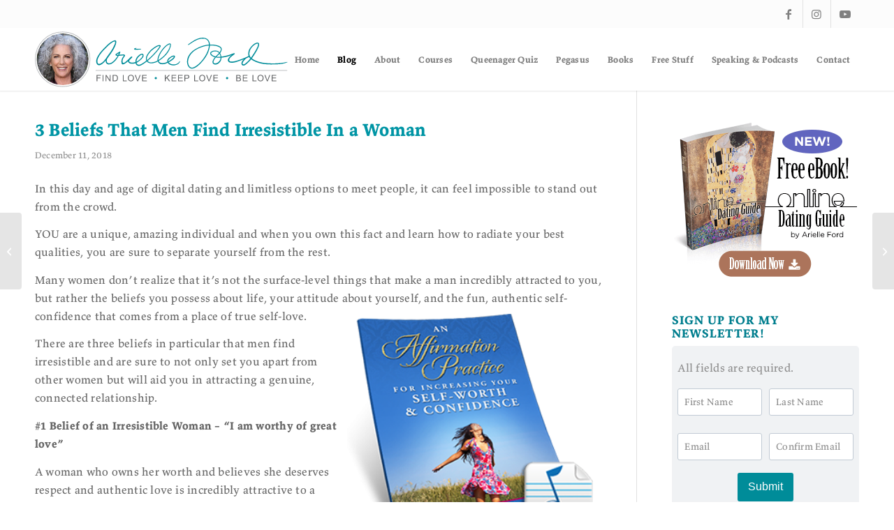

--- FILE ---
content_type: text/html; charset=UTF-8
request_url: https://www.arielleford.com/3-beliefs-that-men-find-irresistible-in-a-woman/
body_size: 56016
content:
<!DOCTYPE html>
<html lang="en-US" class="html_stretched responsive av-preloader-disabled  html_header_top html_logo_left html_main_nav_header html_menu_right html_custom html_header_sticky html_header_shrinking html_header_topbar_active html_mobile_menu_tablet html_header_searchicon_disabled html_content_align_center html_header_unstick_top_disabled html_header_stretch_disabled html_minimal_header html_minimal_header_shadow html_av-submenu-hidden html_av-submenu-display-click html_av-overlay-side html_av-overlay-side-classic html_av-submenu-clone html_entry_id_4330 av-cookies-no-cookie-consent av-no-preview av-default-lightbox html_text_menu_active av-mobile-menu-switch-default">
<head>
<meta charset="UTF-8" />


<!-- mobile setting -->
<meta name="viewport" content="width=device-width, initial-scale=1">

<!-- Scripts/CSS and wp_head hook -->
<meta name='robots' content='index, follow, max-image-preview:large, max-snippet:-1, max-video-preview:-1' />
	<style>img:is([sizes="auto" i], [sizes^="auto," i]) { contain-intrinsic-size: 3000px 1500px }</style>
	
	<!-- This site is optimized with the Yoast SEO plugin v26.2 - https://yoast.com/wordpress/plugins/seo/ -->
	<title>3 Beliefs That Men Find Irresistible In a Woman : Arielle Ford</title>
	<link rel="canonical" href="https://www.arielleford.com/3-beliefs-that-men-find-irresistible-in-a-woman/" />
	<meta property="og:locale" content="en_US" />
	<meta property="og:type" content="article" />
	<meta property="og:title" content="3 Beliefs That Men Find Irresistible In a Woman : Arielle Ford" />
	<meta property="og:description" content="In this day and age of digital dating and limitless options to meet people, it can feel impossible to stand out from the crowd. YOU are a unique, amazing individual and when you own this fact and learn how to radiate your best qualities, you are sure to separate yourself from the rest. Many women [&hellip;]" />
	<meta property="og:url" content="https://www.arielleford.com/3-beliefs-that-men-find-irresistible-in-a-woman/" />
	<meta property="og:site_name" content="Arielle Ford" />
	<meta property="article:publisher" content="https://www.facebook.com/arielle.ford" />
	<meta property="article:published_time" content="2018-12-11T14:00:56+00:00" />
	<meta property="og:image" content="https://www.arielleford.com/wp-content/uploads/AffirmationPractice-withMP3-300x300-300x289.png" />
	<meta name="author" content="Arielle Ford" />
	<meta name="twitter:card" content="summary_large_image" />
	<meta name="twitter:creator" content="@arielleford" />
	<meta name="twitter:site" content="@arielleford" />
	<meta name="twitter:label1" content="Written by" />
	<meta name="twitter:data1" content="Arielle Ford" />
	<meta name="twitter:label2" content="Est. reading time" />
	<meta name="twitter:data2" content="3 minutes" />
	<script type="application/ld+json" class="yoast-schema-graph">{"@context":"https://schema.org","@graph":[{"@type":"WebPage","@id":"https://www.arielleford.com/3-beliefs-that-men-find-irresistible-in-a-woman/","url":"https://www.arielleford.com/3-beliefs-that-men-find-irresistible-in-a-woman/","name":"3 Beliefs That Men Find Irresistible In a Woman : Arielle Ford","isPartOf":{"@id":"https://www.arielleford.com/#website"},"primaryImageOfPage":{"@id":"https://www.arielleford.com/3-beliefs-that-men-find-irresistible-in-a-woman/#primaryimage"},"image":{"@id":"https://www.arielleford.com/3-beliefs-that-men-find-irresistible-in-a-woman/#primaryimage"},"thumbnailUrl":"https://www.arielleford.com/wp-content/uploads/AffirmationPractice-withMP3-300x300-300x289.png","datePublished":"2018-12-11T14:00:56+00:00","author":{"@id":"https://www.arielleford.com/#/schema/person/ee96ef7e67337815e7441206d9428eb4"},"breadcrumb":{"@id":"https://www.arielleford.com/3-beliefs-that-men-find-irresistible-in-a-woman/#breadcrumb"},"inLanguage":"en-US","potentialAction":[{"@type":"ReadAction","target":["https://www.arielleford.com/3-beliefs-that-men-find-irresistible-in-a-woman/"]}]},{"@type":"ImageObject","inLanguage":"en-US","@id":"https://www.arielleford.com/3-beliefs-that-men-find-irresistible-in-a-woman/#primaryimage","url":"https://www.arielleford.com/wp-content/uploads/AffirmationPractice-withMP3-300x300.png","contentUrl":"https://www.arielleford.com/wp-content/uploads/AffirmationPractice-withMP3-300x300.png","width":300,"height":289},{"@type":"BreadcrumbList","@id":"https://www.arielleford.com/3-beliefs-that-men-find-irresistible-in-a-woman/#breadcrumb","itemListElement":[{"@type":"ListItem","position":1,"name":"Home","item":"https://www.arielleford.com/"},{"@type":"ListItem","position":2,"name":"Blog","item":"https://www.arielleford.com/blog/"},{"@type":"ListItem","position":3,"name":"3 Beliefs That Men Find Irresistible In a Woman"}]},{"@type":"WebSite","@id":"https://www.arielleford.com/#website","url":"https://www.arielleford.com/","name":"Arielle Ford","description":"Find Love Keep Love Be Love","potentialAction":[{"@type":"SearchAction","target":{"@type":"EntryPoint","urlTemplate":"https://www.arielleford.com/?s={search_term_string}"},"query-input":{"@type":"PropertyValueSpecification","valueRequired":true,"valueName":"search_term_string"}}],"inLanguage":"en-US"},{"@type":"Person","@id":"https://www.arielleford.com/#/schema/person/ee96ef7e67337815e7441206d9428eb4","name":"Arielle Ford","image":{"@type":"ImageObject","inLanguage":"en-US","@id":"https://www.arielleford.com/#/schema/person/image/","url":"https://secure.gravatar.com/avatar/73d4a49ae221e57d768a57f0b67a8bc6d0d60e6cc1c5ff0bed7202f81060c8cc?s=96&d=mm&r=g","contentUrl":"https://secure.gravatar.com/avatar/73d4a49ae221e57d768a57f0b67a8bc6d0d60e6cc1c5ff0bed7202f81060c8cc?s=96&d=mm&r=g","caption":"Arielle Ford"}}]}</script>
	<!-- / Yoast SEO plugin. -->


<link rel='dns-prefetch' href='//secure.gravatar.com' />
<link rel='dns-prefetch' href='//stats.wp.com' />
<link rel='dns-prefetch' href='//v0.wordpress.com' />
<link rel='preconnect' href='//c0.wp.com' />
<link rel="alternate" type="application/rss+xml" title="Arielle Ford &raquo; Feed" href="https://www.arielleford.com/feed/" />
<link rel="alternate" type="application/rss+xml" title="Arielle Ford &raquo; Comments Feed" href="https://www.arielleford.com/comments/feed/" />
<link rel="alternate" type="application/rss+xml" title="Arielle Ford &raquo; 3 Beliefs That Men Find Irresistible In a Woman Comments Feed" href="https://www.arielleford.com/3-beliefs-that-men-find-irresistible-in-a-woman/feed/" />
<script type="text/javascript">
/* <![CDATA[ */
window._wpemojiSettings = {"baseUrl":"https:\/\/s.w.org\/images\/core\/emoji\/16.0.1\/72x72\/","ext":".png","svgUrl":"https:\/\/s.w.org\/images\/core\/emoji\/16.0.1\/svg\/","svgExt":".svg","source":{"concatemoji":"https:\/\/www.arielleford.com\/wp-includes\/js\/wp-emoji-release.min.js?ver=6.8.3"}};
/*! This file is auto-generated */
!function(s,n){var o,i,e;function c(e){try{var t={supportTests:e,timestamp:(new Date).valueOf()};sessionStorage.setItem(o,JSON.stringify(t))}catch(e){}}function p(e,t,n){e.clearRect(0,0,e.canvas.width,e.canvas.height),e.fillText(t,0,0);var t=new Uint32Array(e.getImageData(0,0,e.canvas.width,e.canvas.height).data),a=(e.clearRect(0,0,e.canvas.width,e.canvas.height),e.fillText(n,0,0),new Uint32Array(e.getImageData(0,0,e.canvas.width,e.canvas.height).data));return t.every(function(e,t){return e===a[t]})}function u(e,t){e.clearRect(0,0,e.canvas.width,e.canvas.height),e.fillText(t,0,0);for(var n=e.getImageData(16,16,1,1),a=0;a<n.data.length;a++)if(0!==n.data[a])return!1;return!0}function f(e,t,n,a){switch(t){case"flag":return n(e,"\ud83c\udff3\ufe0f\u200d\u26a7\ufe0f","\ud83c\udff3\ufe0f\u200b\u26a7\ufe0f")?!1:!n(e,"\ud83c\udde8\ud83c\uddf6","\ud83c\udde8\u200b\ud83c\uddf6")&&!n(e,"\ud83c\udff4\udb40\udc67\udb40\udc62\udb40\udc65\udb40\udc6e\udb40\udc67\udb40\udc7f","\ud83c\udff4\u200b\udb40\udc67\u200b\udb40\udc62\u200b\udb40\udc65\u200b\udb40\udc6e\u200b\udb40\udc67\u200b\udb40\udc7f");case"emoji":return!a(e,"\ud83e\udedf")}return!1}function g(e,t,n,a){var r="undefined"!=typeof WorkerGlobalScope&&self instanceof WorkerGlobalScope?new OffscreenCanvas(300,150):s.createElement("canvas"),o=r.getContext("2d",{willReadFrequently:!0}),i=(o.textBaseline="top",o.font="600 32px Arial",{});return e.forEach(function(e){i[e]=t(o,e,n,a)}),i}function t(e){var t=s.createElement("script");t.src=e,t.defer=!0,s.head.appendChild(t)}"undefined"!=typeof Promise&&(o="wpEmojiSettingsSupports",i=["flag","emoji"],n.supports={everything:!0,everythingExceptFlag:!0},e=new Promise(function(e){s.addEventListener("DOMContentLoaded",e,{once:!0})}),new Promise(function(t){var n=function(){try{var e=JSON.parse(sessionStorage.getItem(o));if("object"==typeof e&&"number"==typeof e.timestamp&&(new Date).valueOf()<e.timestamp+604800&&"object"==typeof e.supportTests)return e.supportTests}catch(e){}return null}();if(!n){if("undefined"!=typeof Worker&&"undefined"!=typeof OffscreenCanvas&&"undefined"!=typeof URL&&URL.createObjectURL&&"undefined"!=typeof Blob)try{var e="postMessage("+g.toString()+"("+[JSON.stringify(i),f.toString(),p.toString(),u.toString()].join(",")+"));",a=new Blob([e],{type:"text/javascript"}),r=new Worker(URL.createObjectURL(a),{name:"wpTestEmojiSupports"});return void(r.onmessage=function(e){c(n=e.data),r.terminate(),t(n)})}catch(e){}c(n=g(i,f,p,u))}t(n)}).then(function(e){for(var t in e)n.supports[t]=e[t],n.supports.everything=n.supports.everything&&n.supports[t],"flag"!==t&&(n.supports.everythingExceptFlag=n.supports.everythingExceptFlag&&n.supports[t]);n.supports.everythingExceptFlag=n.supports.everythingExceptFlag&&!n.supports.flag,n.DOMReady=!1,n.readyCallback=function(){n.DOMReady=!0}}).then(function(){return e}).then(function(){var e;n.supports.everything||(n.readyCallback(),(e=n.source||{}).concatemoji?t(e.concatemoji):e.wpemoji&&e.twemoji&&(t(e.twemoji),t(e.wpemoji)))}))}((window,document),window._wpemojiSettings);
/* ]]> */
</script>
<link rel='stylesheet' id='jetpack_related-posts-css' href='https://c0.wp.com/p/jetpack/15.1.1/modules/related-posts/related-posts.css' type='text/css' media='all' />
<link rel='stylesheet' id='avia-grid-css' href='https://www.arielleford.com/wp-content/themes/enfold/css/grid.css?ver=7.1.2' type='text/css' media='all' />
<link rel='stylesheet' id='avia-base-css' href='https://www.arielleford.com/wp-content/themes/enfold/css/base.css?ver=7.1.2' type='text/css' media='all' />
<link rel='stylesheet' id='avia-layout-css' href='https://www.arielleford.com/wp-content/themes/enfold/css/layout.css?ver=7.1.2' type='text/css' media='all' />
<link rel='stylesheet' id='avia-module-blog-css' href='https://www.arielleford.com/wp-content/themes/enfold/config-templatebuilder/avia-shortcodes/blog/blog.css?ver=7.1.2' type='text/css' media='all' />
<link rel='stylesheet' id='avia-module-postslider-css' href='https://www.arielleford.com/wp-content/themes/enfold/config-templatebuilder/avia-shortcodes/postslider/postslider.css?ver=7.1.2' type='text/css' media='all' />
<link rel='stylesheet' id='avia-module-button-css' href='https://www.arielleford.com/wp-content/themes/enfold/config-templatebuilder/avia-shortcodes/buttons/buttons.css?ver=7.1.2' type='text/css' media='all' />
<link rel='stylesheet' id='avia-module-comments-css' href='https://www.arielleford.com/wp-content/themes/enfold/config-templatebuilder/avia-shortcodes/comments/comments.css?ver=7.1.2' type='text/css' media='all' />
<link rel='stylesheet' id='avia-module-slideshow-css' href='https://www.arielleford.com/wp-content/themes/enfold/config-templatebuilder/avia-shortcodes/slideshow/slideshow.css?ver=7.1.2' type='text/css' media='all' />
<link rel='stylesheet' id='avia-module-slideshow-contentpartner-css' href='https://www.arielleford.com/wp-content/themes/enfold/config-templatebuilder/avia-shortcodes/contentslider/contentslider.css?ver=7.1.2' type='text/css' media='all' />
<link rel='stylesheet' id='avia-module-gallery-css' href='https://www.arielleford.com/wp-content/themes/enfold/config-templatebuilder/avia-shortcodes/gallery/gallery.css?ver=7.1.2' type='text/css' media='all' />
<link rel='stylesheet' id='avia-module-gridrow-css' href='https://www.arielleford.com/wp-content/themes/enfold/config-templatebuilder/avia-shortcodes/grid_row/grid_row.css?ver=7.1.2' type='text/css' media='all' />
<link rel='stylesheet' id='avia-module-heading-css' href='https://www.arielleford.com/wp-content/themes/enfold/config-templatebuilder/avia-shortcodes/heading/heading.css?ver=7.1.2' type='text/css' media='all' />
<link rel='stylesheet' id='avia-module-hr-css' href='https://www.arielleford.com/wp-content/themes/enfold/config-templatebuilder/avia-shortcodes/hr/hr.css?ver=7.1.2' type='text/css' media='all' />
<link rel='stylesheet' id='avia-module-image-css' href='https://www.arielleford.com/wp-content/themes/enfold/config-templatebuilder/avia-shortcodes/image/image.css?ver=7.1.2' type='text/css' media='all' />
<link rel='stylesheet' id='avia-module-masonry-css' href='https://www.arielleford.com/wp-content/themes/enfold/config-templatebuilder/avia-shortcodes/masonry_entries/masonry_entries.css?ver=7.1.2' type='text/css' media='all' />
<link rel='stylesheet' id='avia-siteloader-css' href='https://www.arielleford.com/wp-content/themes/enfold/css/avia-snippet-site-preloader.css?ver=7.1.2' type='text/css' media='all' />
<link rel='stylesheet' id='avia-module-social-css' href='https://www.arielleford.com/wp-content/themes/enfold/config-templatebuilder/avia-shortcodes/social_share/social_share.css?ver=7.1.2' type='text/css' media='all' />
<link rel='stylesheet' id='avia-module-tabs-css' href='https://www.arielleford.com/wp-content/themes/enfold/config-templatebuilder/avia-shortcodes/tabs/tabs.css?ver=7.1.2' type='text/css' media='all' />
<link rel='stylesheet' id='avia-module-testimonials-css' href='https://www.arielleford.com/wp-content/themes/enfold/config-templatebuilder/avia-shortcodes/testimonials/testimonials.css?ver=7.1.2' type='text/css' media='all' />
<link rel='stylesheet' id='avia-module-video-css' href='https://www.arielleford.com/wp-content/themes/enfold/config-templatebuilder/avia-shortcodes/video/video.css?ver=7.1.2' type='text/css' media='all' />
<style id='wp-emoji-styles-inline-css' type='text/css'>

	img.wp-smiley, img.emoji {
		display: inline !important;
		border: none !important;
		box-shadow: none !important;
		height: 1em !important;
		width: 1em !important;
		margin: 0 0.07em !important;
		vertical-align: -0.1em !important;
		background: none !important;
		padding: 0 !important;
	}
</style>
<link rel='stylesheet' id='wp-block-library-css' href='https://c0.wp.com/c/6.8.3/wp-includes/css/dist/block-library/style.min.css' type='text/css' media='all' />
<style id='jetpack-sharing-buttons-style-inline-css' type='text/css'>
.jetpack-sharing-buttons__services-list{display:flex;flex-direction:row;flex-wrap:wrap;gap:0;list-style-type:none;margin:5px;padding:0}.jetpack-sharing-buttons__services-list.has-small-icon-size{font-size:12px}.jetpack-sharing-buttons__services-list.has-normal-icon-size{font-size:16px}.jetpack-sharing-buttons__services-list.has-large-icon-size{font-size:24px}.jetpack-sharing-buttons__services-list.has-huge-icon-size{font-size:36px}@media print{.jetpack-sharing-buttons__services-list{display:none!important}}.editor-styles-wrapper .wp-block-jetpack-sharing-buttons{gap:0;padding-inline-start:0}ul.jetpack-sharing-buttons__services-list.has-background{padding:1.25em 2.375em}
</style>
<style id='global-styles-inline-css' type='text/css'>
:root{--wp--preset--aspect-ratio--square: 1;--wp--preset--aspect-ratio--4-3: 4/3;--wp--preset--aspect-ratio--3-4: 3/4;--wp--preset--aspect-ratio--3-2: 3/2;--wp--preset--aspect-ratio--2-3: 2/3;--wp--preset--aspect-ratio--16-9: 16/9;--wp--preset--aspect-ratio--9-16: 9/16;--wp--preset--color--black: #000000;--wp--preset--color--cyan-bluish-gray: #abb8c3;--wp--preset--color--white: #ffffff;--wp--preset--color--pale-pink: #f78da7;--wp--preset--color--vivid-red: #cf2e2e;--wp--preset--color--luminous-vivid-orange: #ff6900;--wp--preset--color--luminous-vivid-amber: #fcb900;--wp--preset--color--light-green-cyan: #7bdcb5;--wp--preset--color--vivid-green-cyan: #00d084;--wp--preset--color--pale-cyan-blue: #8ed1fc;--wp--preset--color--vivid-cyan-blue: #0693e3;--wp--preset--color--vivid-purple: #9b51e0;--wp--preset--color--metallic-red: #b02b2c;--wp--preset--color--maximum-yellow-red: #edae44;--wp--preset--color--yellow-sun: #eeee22;--wp--preset--color--palm-leaf: #83a846;--wp--preset--color--aero: #7bb0e7;--wp--preset--color--old-lavender: #745f7e;--wp--preset--color--steel-teal: #5f8789;--wp--preset--color--raspberry-pink: #d65799;--wp--preset--color--medium-turquoise: #4ecac2;--wp--preset--gradient--vivid-cyan-blue-to-vivid-purple: linear-gradient(135deg,rgba(6,147,227,1) 0%,rgb(155,81,224) 100%);--wp--preset--gradient--light-green-cyan-to-vivid-green-cyan: linear-gradient(135deg,rgb(122,220,180) 0%,rgb(0,208,130) 100%);--wp--preset--gradient--luminous-vivid-amber-to-luminous-vivid-orange: linear-gradient(135deg,rgba(252,185,0,1) 0%,rgba(255,105,0,1) 100%);--wp--preset--gradient--luminous-vivid-orange-to-vivid-red: linear-gradient(135deg,rgba(255,105,0,1) 0%,rgb(207,46,46) 100%);--wp--preset--gradient--very-light-gray-to-cyan-bluish-gray: linear-gradient(135deg,rgb(238,238,238) 0%,rgb(169,184,195) 100%);--wp--preset--gradient--cool-to-warm-spectrum: linear-gradient(135deg,rgb(74,234,220) 0%,rgb(151,120,209) 20%,rgb(207,42,186) 40%,rgb(238,44,130) 60%,rgb(251,105,98) 80%,rgb(254,248,76) 100%);--wp--preset--gradient--blush-light-purple: linear-gradient(135deg,rgb(255,206,236) 0%,rgb(152,150,240) 100%);--wp--preset--gradient--blush-bordeaux: linear-gradient(135deg,rgb(254,205,165) 0%,rgb(254,45,45) 50%,rgb(107,0,62) 100%);--wp--preset--gradient--luminous-dusk: linear-gradient(135deg,rgb(255,203,112) 0%,rgb(199,81,192) 50%,rgb(65,88,208) 100%);--wp--preset--gradient--pale-ocean: linear-gradient(135deg,rgb(255,245,203) 0%,rgb(182,227,212) 50%,rgb(51,167,181) 100%);--wp--preset--gradient--electric-grass: linear-gradient(135deg,rgb(202,248,128) 0%,rgb(113,206,126) 100%);--wp--preset--gradient--midnight: linear-gradient(135deg,rgb(2,3,129) 0%,rgb(40,116,252) 100%);--wp--preset--font-size--small: 1rem;--wp--preset--font-size--medium: 1.125rem;--wp--preset--font-size--large: 1.75rem;--wp--preset--font-size--x-large: clamp(1.75rem, 3vw, 2.25rem);--wp--preset--spacing--20: 0.44rem;--wp--preset--spacing--30: 0.67rem;--wp--preset--spacing--40: 1rem;--wp--preset--spacing--50: 1.5rem;--wp--preset--spacing--60: 2.25rem;--wp--preset--spacing--70: 3.38rem;--wp--preset--spacing--80: 5.06rem;--wp--preset--shadow--natural: 6px 6px 9px rgba(0, 0, 0, 0.2);--wp--preset--shadow--deep: 12px 12px 50px rgba(0, 0, 0, 0.4);--wp--preset--shadow--sharp: 6px 6px 0px rgba(0, 0, 0, 0.2);--wp--preset--shadow--outlined: 6px 6px 0px -3px rgba(255, 255, 255, 1), 6px 6px rgba(0, 0, 0, 1);--wp--preset--shadow--crisp: 6px 6px 0px rgba(0, 0, 0, 1);}:root { --wp--style--global--content-size: 800px;--wp--style--global--wide-size: 1130px; }:where(body) { margin: 0; }.wp-site-blocks > .alignleft { float: left; margin-right: 2em; }.wp-site-blocks > .alignright { float: right; margin-left: 2em; }.wp-site-blocks > .aligncenter { justify-content: center; margin-left: auto; margin-right: auto; }:where(.is-layout-flex){gap: 0.5em;}:where(.is-layout-grid){gap: 0.5em;}.is-layout-flow > .alignleft{float: left;margin-inline-start: 0;margin-inline-end: 2em;}.is-layout-flow > .alignright{float: right;margin-inline-start: 2em;margin-inline-end: 0;}.is-layout-flow > .aligncenter{margin-left: auto !important;margin-right: auto !important;}.is-layout-constrained > .alignleft{float: left;margin-inline-start: 0;margin-inline-end: 2em;}.is-layout-constrained > .alignright{float: right;margin-inline-start: 2em;margin-inline-end: 0;}.is-layout-constrained > .aligncenter{margin-left: auto !important;margin-right: auto !important;}.is-layout-constrained > :where(:not(.alignleft):not(.alignright):not(.alignfull)){max-width: var(--wp--style--global--content-size);margin-left: auto !important;margin-right: auto !important;}.is-layout-constrained > .alignwide{max-width: var(--wp--style--global--wide-size);}body .is-layout-flex{display: flex;}.is-layout-flex{flex-wrap: wrap;align-items: center;}.is-layout-flex > :is(*, div){margin: 0;}body .is-layout-grid{display: grid;}.is-layout-grid > :is(*, div){margin: 0;}body{padding-top: 0px;padding-right: 0px;padding-bottom: 0px;padding-left: 0px;}a:where(:not(.wp-element-button)){text-decoration: underline;}:root :where(.wp-element-button, .wp-block-button__link){background-color: #32373c;border-width: 0;color: #fff;font-family: inherit;font-size: inherit;line-height: inherit;padding: calc(0.667em + 2px) calc(1.333em + 2px);text-decoration: none;}.has-black-color{color: var(--wp--preset--color--black) !important;}.has-cyan-bluish-gray-color{color: var(--wp--preset--color--cyan-bluish-gray) !important;}.has-white-color{color: var(--wp--preset--color--white) !important;}.has-pale-pink-color{color: var(--wp--preset--color--pale-pink) !important;}.has-vivid-red-color{color: var(--wp--preset--color--vivid-red) !important;}.has-luminous-vivid-orange-color{color: var(--wp--preset--color--luminous-vivid-orange) !important;}.has-luminous-vivid-amber-color{color: var(--wp--preset--color--luminous-vivid-amber) !important;}.has-light-green-cyan-color{color: var(--wp--preset--color--light-green-cyan) !important;}.has-vivid-green-cyan-color{color: var(--wp--preset--color--vivid-green-cyan) !important;}.has-pale-cyan-blue-color{color: var(--wp--preset--color--pale-cyan-blue) !important;}.has-vivid-cyan-blue-color{color: var(--wp--preset--color--vivid-cyan-blue) !important;}.has-vivid-purple-color{color: var(--wp--preset--color--vivid-purple) !important;}.has-metallic-red-color{color: var(--wp--preset--color--metallic-red) !important;}.has-maximum-yellow-red-color{color: var(--wp--preset--color--maximum-yellow-red) !important;}.has-yellow-sun-color{color: var(--wp--preset--color--yellow-sun) !important;}.has-palm-leaf-color{color: var(--wp--preset--color--palm-leaf) !important;}.has-aero-color{color: var(--wp--preset--color--aero) !important;}.has-old-lavender-color{color: var(--wp--preset--color--old-lavender) !important;}.has-steel-teal-color{color: var(--wp--preset--color--steel-teal) !important;}.has-raspberry-pink-color{color: var(--wp--preset--color--raspberry-pink) !important;}.has-medium-turquoise-color{color: var(--wp--preset--color--medium-turquoise) !important;}.has-black-background-color{background-color: var(--wp--preset--color--black) !important;}.has-cyan-bluish-gray-background-color{background-color: var(--wp--preset--color--cyan-bluish-gray) !important;}.has-white-background-color{background-color: var(--wp--preset--color--white) !important;}.has-pale-pink-background-color{background-color: var(--wp--preset--color--pale-pink) !important;}.has-vivid-red-background-color{background-color: var(--wp--preset--color--vivid-red) !important;}.has-luminous-vivid-orange-background-color{background-color: var(--wp--preset--color--luminous-vivid-orange) !important;}.has-luminous-vivid-amber-background-color{background-color: var(--wp--preset--color--luminous-vivid-amber) !important;}.has-light-green-cyan-background-color{background-color: var(--wp--preset--color--light-green-cyan) !important;}.has-vivid-green-cyan-background-color{background-color: var(--wp--preset--color--vivid-green-cyan) !important;}.has-pale-cyan-blue-background-color{background-color: var(--wp--preset--color--pale-cyan-blue) !important;}.has-vivid-cyan-blue-background-color{background-color: var(--wp--preset--color--vivid-cyan-blue) !important;}.has-vivid-purple-background-color{background-color: var(--wp--preset--color--vivid-purple) !important;}.has-metallic-red-background-color{background-color: var(--wp--preset--color--metallic-red) !important;}.has-maximum-yellow-red-background-color{background-color: var(--wp--preset--color--maximum-yellow-red) !important;}.has-yellow-sun-background-color{background-color: var(--wp--preset--color--yellow-sun) !important;}.has-palm-leaf-background-color{background-color: var(--wp--preset--color--palm-leaf) !important;}.has-aero-background-color{background-color: var(--wp--preset--color--aero) !important;}.has-old-lavender-background-color{background-color: var(--wp--preset--color--old-lavender) !important;}.has-steel-teal-background-color{background-color: var(--wp--preset--color--steel-teal) !important;}.has-raspberry-pink-background-color{background-color: var(--wp--preset--color--raspberry-pink) !important;}.has-medium-turquoise-background-color{background-color: var(--wp--preset--color--medium-turquoise) !important;}.has-black-border-color{border-color: var(--wp--preset--color--black) !important;}.has-cyan-bluish-gray-border-color{border-color: var(--wp--preset--color--cyan-bluish-gray) !important;}.has-white-border-color{border-color: var(--wp--preset--color--white) !important;}.has-pale-pink-border-color{border-color: var(--wp--preset--color--pale-pink) !important;}.has-vivid-red-border-color{border-color: var(--wp--preset--color--vivid-red) !important;}.has-luminous-vivid-orange-border-color{border-color: var(--wp--preset--color--luminous-vivid-orange) !important;}.has-luminous-vivid-amber-border-color{border-color: var(--wp--preset--color--luminous-vivid-amber) !important;}.has-light-green-cyan-border-color{border-color: var(--wp--preset--color--light-green-cyan) !important;}.has-vivid-green-cyan-border-color{border-color: var(--wp--preset--color--vivid-green-cyan) !important;}.has-pale-cyan-blue-border-color{border-color: var(--wp--preset--color--pale-cyan-blue) !important;}.has-vivid-cyan-blue-border-color{border-color: var(--wp--preset--color--vivid-cyan-blue) !important;}.has-vivid-purple-border-color{border-color: var(--wp--preset--color--vivid-purple) !important;}.has-metallic-red-border-color{border-color: var(--wp--preset--color--metallic-red) !important;}.has-maximum-yellow-red-border-color{border-color: var(--wp--preset--color--maximum-yellow-red) !important;}.has-yellow-sun-border-color{border-color: var(--wp--preset--color--yellow-sun) !important;}.has-palm-leaf-border-color{border-color: var(--wp--preset--color--palm-leaf) !important;}.has-aero-border-color{border-color: var(--wp--preset--color--aero) !important;}.has-old-lavender-border-color{border-color: var(--wp--preset--color--old-lavender) !important;}.has-steel-teal-border-color{border-color: var(--wp--preset--color--steel-teal) !important;}.has-raspberry-pink-border-color{border-color: var(--wp--preset--color--raspberry-pink) !important;}.has-medium-turquoise-border-color{border-color: var(--wp--preset--color--medium-turquoise) !important;}.has-vivid-cyan-blue-to-vivid-purple-gradient-background{background: var(--wp--preset--gradient--vivid-cyan-blue-to-vivid-purple) !important;}.has-light-green-cyan-to-vivid-green-cyan-gradient-background{background: var(--wp--preset--gradient--light-green-cyan-to-vivid-green-cyan) !important;}.has-luminous-vivid-amber-to-luminous-vivid-orange-gradient-background{background: var(--wp--preset--gradient--luminous-vivid-amber-to-luminous-vivid-orange) !important;}.has-luminous-vivid-orange-to-vivid-red-gradient-background{background: var(--wp--preset--gradient--luminous-vivid-orange-to-vivid-red) !important;}.has-very-light-gray-to-cyan-bluish-gray-gradient-background{background: var(--wp--preset--gradient--very-light-gray-to-cyan-bluish-gray) !important;}.has-cool-to-warm-spectrum-gradient-background{background: var(--wp--preset--gradient--cool-to-warm-spectrum) !important;}.has-blush-light-purple-gradient-background{background: var(--wp--preset--gradient--blush-light-purple) !important;}.has-blush-bordeaux-gradient-background{background: var(--wp--preset--gradient--blush-bordeaux) !important;}.has-luminous-dusk-gradient-background{background: var(--wp--preset--gradient--luminous-dusk) !important;}.has-pale-ocean-gradient-background{background: var(--wp--preset--gradient--pale-ocean) !important;}.has-electric-grass-gradient-background{background: var(--wp--preset--gradient--electric-grass) !important;}.has-midnight-gradient-background{background: var(--wp--preset--gradient--midnight) !important;}.has-small-font-size{font-size: var(--wp--preset--font-size--small) !important;}.has-medium-font-size{font-size: var(--wp--preset--font-size--medium) !important;}.has-large-font-size{font-size: var(--wp--preset--font-size--large) !important;}.has-x-large-font-size{font-size: var(--wp--preset--font-size--x-large) !important;}
:where(.wp-block-post-template.is-layout-flex){gap: 1.25em;}:where(.wp-block-post-template.is-layout-grid){gap: 1.25em;}
:where(.wp-block-columns.is-layout-flex){gap: 2em;}:where(.wp-block-columns.is-layout-grid){gap: 2em;}
:root :where(.wp-block-pullquote){font-size: 1.5em;line-height: 1.6;}
</style>
<link rel='stylesheet' id='cc-css-css' href='https://www.arielleford.com/wp-content/plugins/ccwebforms/css/styles.css?ver=6.8.3' type='text/css' media='all' />
<link rel='stylesheet' id='contact-form-7-css' href='https://www.arielleford.com/wp-content/plugins/contact-form-7/includes/css/styles.css?ver=6.1.3' type='text/css' media='all' />
<style id='contact-form-7-inline-css' type='text/css'>
.wpcf7 .wpcf7-recaptcha iframe {margin-bottom: 0;}.wpcf7 .wpcf7-recaptcha[data-align="center"] > div {margin: 0 auto;}.wpcf7 .wpcf7-recaptcha[data-align="right"] > div {margin: 0 0 0 auto;}
</style>
<link rel='stylesheet' id='avia-style-css' href='https://www.arielleford.com/wp-content/themes/enfold-af/style.css?ver=7.1.2' type='text/css' media='all' />
<link rel='stylesheet' id='ddab-css' href='https://www.arielleford.com/wp-content/plugins/dd-announcement-banner/css/styles.css?ver=6.8.3' type='text/css' media='all' />
<link rel='stylesheet' id='avia-dynamic-css' href='https://www.arielleford.com/wp-content/uploads/dynamic_avia/enfold_child.css?ver=6947bf287092b' type='text/css' media='all' />
<link rel='stylesheet' id='af-styles-css' href='https://www.arielleford.com/wp-content/themes/enfold-af/style.css?ver=20250626-002' type='text/css' media='all' />
<link rel='stylesheet' id='dd_popups-css' href='https://www.arielleford.com/wp-content/plugins/dd-popups/css/style.css?ver=20250713-001' type='text/css' media='all' />
<link rel='stylesheet' id='ddsu-css' href='https://www.arielleford.com/wp-content/plugins/dd-signups/css/style.css?ver=6.8.3' type='text/css' media='all' />
<link rel='stylesheet' id='newsletter-css' href='https://www.arielleford.com/wp-content/plugins/newsletterform/css/style.css?ver=1769481187' type='text/css' media='all' />
<link rel='stylesheet' id='nla-css' href='https://www.arielleford.com/wp-content/plugins/newsletterloader/css/style.css?ver=6.8.3' type='text/css' media='all' />
<link rel='stylesheet' id='post_hit_counter-frontend-css' href='https://www.arielleford.com/wp-content/plugins/post-hit-counter/assets/css/frontend.css?ver=1.3.2' type='text/css' media='all' />
<link rel='stylesheet' id='sbco-styles-css' href='https://www.arielleford.com/wp-content/plugins/sms-quiz-signup/css/styles.css?ver=6.8.3' type='text/css' media='all' />
<link rel='stylesheet' id='avia-scs-css' href='https://www.arielleford.com/wp-content/themes/enfold/css/shortcodes.css?ver=7.1.2' type='text/css' media='all' />
<link rel='stylesheet' id='avia-fold-unfold-css' href='https://www.arielleford.com/wp-content/themes/enfold/css/avia-snippet-fold-unfold.css?ver=7.1.2' type='text/css' media='all' />
<link rel='stylesheet' id='avia-popup-css-css' href='https://www.arielleford.com/wp-content/themes/enfold/js/aviapopup/magnific-popup.css?ver=7.1.2' type='text/css' media='screen' />
<link rel='stylesheet' id='avia-lightbox-css' href='https://www.arielleford.com/wp-content/themes/enfold/css/avia-snippet-lightbox.css?ver=7.1.2' type='text/css' media='screen' />
<link rel='stylesheet' id='avia-widget-css-css' href='https://www.arielleford.com/wp-content/themes/enfold/css/avia-snippet-widget.css?ver=7.1.2' type='text/css' media='screen' />
<link rel='stylesheet' id='avia-custom-css' href='https://www.arielleford.com/wp-content/themes/enfold/css/custom.css?ver=7.1.2' type='text/css' media='all' />
<link rel='stylesheet' id='post_hit_counter-widget-css' href='https://www.arielleford.com/wp-content/plugins/post-hit-counter/assets/css/widget.css?ver=1.3.2' type='text/css' media='all' />
<link rel='stylesheet' id='jetpack-swiper-library-css' href='https://c0.wp.com/p/jetpack/15.1.1/_inc/blocks/swiper.css' type='text/css' media='all' />
<link rel='stylesheet' id='jetpack-carousel-css' href='https://c0.wp.com/p/jetpack/15.1.1/modules/carousel/jetpack-carousel.css' type='text/css' media='all' />
<link rel='stylesheet' id='sharedaddy-css' href='https://c0.wp.com/p/jetpack/15.1.1/modules/sharedaddy/sharing.css' type='text/css' media='all' />
<link rel='stylesheet' id='social-logos-css' href='https://c0.wp.com/p/jetpack/15.1.1/_inc/social-logos/social-logos.min.css' type='text/css' media='all' />
<script type="text/javascript" id="jetpack_related-posts-js-extra">
/* <![CDATA[ */
var related_posts_js_options = {"post_heading":"h4"};
/* ]]> */
</script>
<script type="text/javascript" src="https://c0.wp.com/p/jetpack/15.1.1/_inc/build/related-posts/related-posts.min.js" id="jetpack_related-posts-js"></script>
<script type="text/javascript" src="https://c0.wp.com/c/6.8.3/wp-includes/js/jquery/jquery.min.js" id="jquery-core-js"></script>
<script type="text/javascript" src="https://c0.wp.com/c/6.8.3/wp-includes/js/jquery/jquery-migrate.min.js" id="jquery-migrate-js"></script>
<script type="text/javascript" src="https://www.arielleford.com/wp-content/themes/enfold/js/avia-js.js?ver=7.1.2" id="avia-js-js"></script>
<script type="text/javascript" src="https://www.arielleford.com/wp-content/themes/enfold/js/avia-compat.js?ver=7.1.2" id="avia-compat-js"></script>
<link rel="https://api.w.org/" href="https://www.arielleford.com/wp-json/" /><link rel="alternate" title="JSON" type="application/json" href="https://www.arielleford.com/wp-json/wp/v2/posts/4330" /><link rel="EditURI" type="application/rsd+xml" title="RSD" href="https://www.arielleford.com/xmlrpc.php?rsd" />
<meta name="generator" content="WordPress 6.8.3" />
<link rel='shortlink' href='https://wp.me/p8WtjE-17Q' />
<link rel="alternate" title="oEmbed (JSON)" type="application/json+oembed" href="https://www.arielleford.com/wp-json/oembed/1.0/embed?url=https%3A%2F%2Fwww.arielleford.com%2F3-beliefs-that-men-find-irresistible-in-a-woman%2F" />
<link rel="alternate" title="oEmbed (XML)" type="text/xml+oembed" href="https://www.arielleford.com/wp-json/oembed/1.0/embed?url=https%3A%2F%2Fwww.arielleford.com%2F3-beliefs-that-men-find-irresistible-in-a-woman%2F&#038;format=xml" />
	<style>img#wpstats{display:none}</style>
		
<link rel="icon" href="https://www.arielleford.com/wp-content/uploads/heart.png" type="image/png">
<!--[if lt IE 9]><script src="https://www.arielleford.com/wp-content/themes/enfold/js/html5shiv.js"></script><![endif]--><link rel="profile" href="https://gmpg.org/xfn/11" />
<link rel="alternate" type="application/rss+xml" title="Arielle Ford RSS2 Feed" href="https://www.arielleford.com/feed/" />
<link rel="pingback" href="https://www.arielleford.com/xmlrpc.php" />

<style type='text/css' media='screen'>
 #top #header_main > .container, #top #header_main > .container .main_menu  .av-main-nav > li > a, #top #header_main #menu-item-shop .cart_dropdown_link{ height:90px; line-height: 90px; }
 .html_top_nav_header .av-logo-container{ height:90px;  }
 .html_header_top.html_header_sticky #top #wrap_all #main{ padding-top:120px; } 
</style>
<meta name="generator" content="Elementor 3.30.3; features: additional_custom_breakpoints; settings: css_print_method-external, google_font-enabled, font_display-auto">
<style type="text/css">
	span.oe_textdirection { unicode-bidi: bidi-override; direction: rtl; }
	span.oe_displaynone { display: none; }
</style>
			<style>
				.e-con.e-parent:nth-of-type(n+4):not(.e-lazyloaded):not(.e-no-lazyload),
				.e-con.e-parent:nth-of-type(n+4):not(.e-lazyloaded):not(.e-no-lazyload) * {
					background-image: none !important;
				}
				@media screen and (max-height: 1024px) {
					.e-con.e-parent:nth-of-type(n+3):not(.e-lazyloaded):not(.e-no-lazyload),
					.e-con.e-parent:nth-of-type(n+3):not(.e-lazyloaded):not(.e-no-lazyload) * {
						background-image: none !important;
					}
				}
				@media screen and (max-height: 640px) {
					.e-con.e-parent:nth-of-type(n+2):not(.e-lazyloaded):not(.e-no-lazyload),
					.e-con.e-parent:nth-of-type(n+2):not(.e-lazyloaded):not(.e-no-lazyload) * {
						background-image: none !important;
					}
				}
			</style>
			<link rel="icon" href="https://www.arielleford.com/wp-content/uploads/heart-1.ico" sizes="32x32" />
<link rel="icon" href="https://www.arielleford.com/wp-content/uploads/heart-1.ico" sizes="192x192" />
<link rel="apple-touch-icon" href="https://www.arielleford.com/wp-content/uploads/heart-1.ico" />
<meta name="msapplication-TileImage" content="https://www.arielleford.com/wp-content/uploads/heart-1.ico" />
<style type="text/css">
		@font-face {font-family: 'entypo-fontello-enfold'; font-weight: normal; font-style: normal; font-display: auto;
		src: url('https://www.arielleford.com/wp-content/themes/enfold/config-templatebuilder/avia-template-builder/assets/fonts/entypo-fontello-enfold/entypo-fontello-enfold.woff2') format('woff2'),
		url('https://www.arielleford.com/wp-content/themes/enfold/config-templatebuilder/avia-template-builder/assets/fonts/entypo-fontello-enfold/entypo-fontello-enfold.woff') format('woff'),
		url('https://www.arielleford.com/wp-content/themes/enfold/config-templatebuilder/avia-template-builder/assets/fonts/entypo-fontello-enfold/entypo-fontello-enfold.ttf') format('truetype'),
		url('https://www.arielleford.com/wp-content/themes/enfold/config-templatebuilder/avia-template-builder/assets/fonts/entypo-fontello-enfold/entypo-fontello-enfold.svg#entypo-fontello-enfold') format('svg'),
		url('https://www.arielleford.com/wp-content/themes/enfold/config-templatebuilder/avia-template-builder/assets/fonts/entypo-fontello-enfold/entypo-fontello-enfold.eot'),
		url('https://www.arielleford.com/wp-content/themes/enfold/config-templatebuilder/avia-template-builder/assets/fonts/entypo-fontello-enfold/entypo-fontello-enfold.eot?#iefix') format('embedded-opentype');
		}

		#top .avia-font-entypo-fontello-enfold, body .avia-font-entypo-fontello-enfold, html body [data-av_iconfont='entypo-fontello-enfold']:before{ font-family: 'entypo-fontello-enfold'; }
		
		@font-face {font-family: 'entypo-fontello'; font-weight: normal; font-style: normal; font-display: auto;
		src: url('https://www.arielleford.com/wp-content/themes/enfold/config-templatebuilder/avia-template-builder/assets/fonts/entypo-fontello/entypo-fontello.woff2') format('woff2'),
		url('https://www.arielleford.com/wp-content/themes/enfold/config-templatebuilder/avia-template-builder/assets/fonts/entypo-fontello/entypo-fontello.woff') format('woff'),
		url('https://www.arielleford.com/wp-content/themes/enfold/config-templatebuilder/avia-template-builder/assets/fonts/entypo-fontello/entypo-fontello.ttf') format('truetype'),
		url('https://www.arielleford.com/wp-content/themes/enfold/config-templatebuilder/avia-template-builder/assets/fonts/entypo-fontello/entypo-fontello.svg#entypo-fontello') format('svg'),
		url('https://www.arielleford.com/wp-content/themes/enfold/config-templatebuilder/avia-template-builder/assets/fonts/entypo-fontello/entypo-fontello.eot'),
		url('https://www.arielleford.com/wp-content/themes/enfold/config-templatebuilder/avia-template-builder/assets/fonts/entypo-fontello/entypo-fontello.eot?#iefix') format('embedded-opentype');
		}

		#top .avia-font-entypo-fontello, body .avia-font-entypo-fontello, html body [data-av_iconfont='entypo-fontello']:before{ font-family: 'entypo-fontello'; }
		</style>				<style type="text/css" id="c4wp-checkout-css">
					.woocommerce-checkout .c4wp_captcha_field {
						margin-bottom: 10px;
						margin-top: 15px;
						position: relative;
						display: inline-block;
					}
				</style>
							<style type="text/css" id="c4wp-v3-lp-form-css">
				.login #login, .login #lostpasswordform {
					min-width: 350px !important;
				}
				.wpforms-field-c4wp iframe {
					width: 100% !important;
				}
			</style>
			

<!--
Debugging Info for Theme support: 

Theme: Enfold
Version: 7.1.2
Installed: enfold
AviaFramework Version: 5.6
AviaBuilder Version: 6.0
aviaElementManager Version: 1.0.1
- - - - - - - - - - -
ChildTheme: Enfold Child
ChildTheme Version: 1.0
ChildTheme Installed: enfold

- - - - - - - - - - -
ML:164-PU:42-PLA:33
WP:6.8.3
Compress: CSS:disabled - JS:disabled
Updates: enabled - token has changed and not verified
PLAu:31
--><meta name="facebook-domain-verification" content="vgq9iqk796ygzpha7hgbge9orh31pd" />
</head>

<body id="top" class="wp-singular post-template-default single single-post postid-4330 single-format-standard wp-theme-enfold wp-child-theme-enfold-af stretched rtl_columns av-curtain-numeric post-type-post category-handling-negative-thinking category-self-love category-soulmate-tips post_tag-arielle-ford post_tag-love post_tag-self-love post_tag-self-worth post_tag-tips post_tag-woemn avia-responsive-images-support elementor-default elementor-kit-5697" itemscope="itemscope" itemtype="https://schema.org/WebPage" >

	
	<div id='wrap_all'>

	
<header id='header' class='all_colors header_color light_bg_color  av_header_top av_logo_left av_main_nav_header av_menu_right av_custom av_header_sticky av_header_shrinking av_header_stretch_disabled av_mobile_menu_tablet av_header_searchicon_disabled av_header_unstick_top_disabled av_minimal_header av_minimal_header_shadow av_bottom_nav_disabled  av_alternate_logo_active av_header_border_disabled' aria-label="Header" data-av_shrink_factor='50' role="banner" itemscope="itemscope" itemtype="https://schema.org/WPHeader" >

		<div id='header_meta' class='container_wrap container_wrap_meta  av_icon_active_right av_extra_header_active av_entry_id_4330'>

			      <div class='container'>
			      <ul class='noLightbox social_bookmarks icon_count_3'><li class='social_bookmarks_facebook av-social-link-facebook social_icon_1 avia_social_iconfont'><a  target="_blank" aria-label="Link to Facebook" href='https://www.facebook.com/arielle.ford' data-av_icon='' data-av_iconfont='entypo-fontello' title="Link to Facebook" desc="Link to Facebook" title='Link to Facebook'><span class='avia_hidden_link_text'>Link to Facebook</span></a></li><li class='social_bookmarks_instagram av-social-link-instagram social_icon_2 avia_social_iconfont'><a  target="_blank" aria-label="Link to Instagram" href='https://www.instagram.com/arielleford_author/' data-av_icon='' data-av_iconfont='entypo-fontello' title="Link to Instagram" desc="Link to Instagram" title='Link to Instagram'><span class='avia_hidden_link_text'>Link to Instagram</span></a></li><li class='social_bookmarks_youtube av-social-link-youtube social_icon_3 avia_social_iconfont'><a  target="_blank" aria-label="Link to Youtube" href='https://www.youtube.com/c/ArielleFord' data-av_icon='' data-av_iconfont='entypo-fontello' title="Link to Youtube" desc="Link to Youtube" title='Link to Youtube'><span class='avia_hidden_link_text'>Link to Youtube</span></a></li></ul>			      </div>
		</div>

		<div  id='header_main' class='container_wrap container_wrap_logo'>

        <div class='container av-logo-container'><div class='inner-container'><span class='logo avia-svg-logo'><a href='https://www.arielleford.com/' class='av-contains-svg' aria-label='af-logo' title='af-logo'><svg role="graphics-document" title="af-logo" desc="" alt=""   xmlns="http://www.w3.org/2000/svg" xmlns:xlink="http://www.w3.org/1999/xlink" x="0px" y="0px" width="345px" height="85px" viewBox="0 0 345 85" preserveAspectRatio="xMinYMid meet">
<path fill="#008c99" d="M341.125,46.129c-0.972,0.071-1.865,0.36-2.767,0.581
	c-4.187,1.025-16.436,2.083-26.941,0.856c-7.733-0.902-13.923-3.281-17.843-6.279c7.124-10.017,10.077-16.357,9.821-19.291
	c-0.082-0.922-0.745-1.882-1.594-2.01c-4.346-0.66-10.289,5.794-11.981,9.603c-1.29,2.902-1.269,6.189-0.678,8.341
	c-2.575,1.823-11.02,4.837-12.849,5.474c-6.654,2.312-12.865,3.507-13.421,0.346c-0.558-3.162,6.065-6.9,7.427-8.371
	c0.374-0.426,0.281-0.883-0.253-1c-0.492-0.107-1.082-0.053-1.568,0.136c-5.885,2.274-10.054,3.571-16.128,4.432
	c-0.15-1.535-0.977-3.456-1.717-4.729c1.271-1.982,1.539-2.503,1.893-3.664c0.786-2.576,0.05-4.314-2.592-5.717
	c-1.833-0.973-6.217-2.531-13.145-2.257c-0.064-1.74-0.798-8.694-8.662-9.258c-5.771-0.414-11.435,2.735-14.192,4.491
	c-1.797,1.141-6.028,4.103-6.393,4.422c-0.741,0.651-0.222,1.264,0.673,0.707c0.459-0.288,5.036-3.301,5.788-3.788
	c6.418-4.149,10.7-4.716,14.05-4.61c5.13,0.166,7.192,3.719,7.484,8.084c-5.071,0.354-9.978,1.894-13.99,3.784
	c-3.021,1.423-5.723,2.934-8.043,4.832c-11.11,9.103-8.337,21.541-2.749,23.601c3.096,1.145,7.599-0.779,13.448-6.75
	c7.286-7.444,11.771-15.578,12.594-24.271c3.249-0.178,9.361,0.161,13.107,2.477c2.988,1.844,1.402,4.743-0.094,6.873
	c-1.277-1.384-2.576-2.48-5.893-2.47c-1.863,0.006-3.845,0.453-5.287,1.419c-1.213,0.812-1.671,1.994-1.355,3.137
	c0.548,1.978,3.383,3.68,6.27,4.518c-0.913,1.013-3.62,4.575-3.132,6.991c0.253,1.276,0.892,2.246,2.15,2.644
	c4.377,1.378,9.889-3.203,9.944-9.115c3.939-0.345,10.321-1.775,14.082-3.687c-9.804,6.723-5.353,12.771,4.891,9.864
	c3.297-0.935,7.515-2.558,11.188-4.044c-6.712,6.41-1.437,10.705,2.235,7.583c0.967-0.82,3.813-2.687,7.687-7.419
	c11.573,8.112,26.793,6.987,36.321,6.631c3.455-0.127,8.997-0.941,12.445-2.586C341.928,46.364,341.832,46.079,341.125,46.129z
	 M223.99,46.518c-2.621,2.874-9.484,8.326-12.396,7.296c-5.313-1.882-7.197-12.866,2.8-21.679c4.556-4.018,14.491-7.981,21.15-8.261
	C234.904,31.119,230.601,39.257,223.99,46.518z M249.828,35.077c0.668,1.062,1.264,2.769,1.358,3.997
	c-0.936,0.034-3.299,0.249-5.357-0.019C247.192,37.505,248.503,36.634,249.828,35.077z M238.853,35.623
	c-0.813-1.029-0.422-1.905,0.525-2.548c1.729-1.168,3.681-1.435,5.721-1.214c0.351,0.036,0.704,0.073,1.048,0.149
	c1.144,0.256,2.074,0.938,2.953,2.067c-0.934,1.232-2.803,2.739-4.563,4.678C243.045,38.319,240.332,37.495,238.853,35.623z
	 M250.128,44.112c-0.303,0.41-0.603,0.823-0.931,1.212c-0.363,0.432-0.706,0.913-1.157,1.235c-1.216,0.88-2.523,1.498-4.102,1.528
	c-0.623,0.01-1.078-0.105-1.581-0.4c-0.692-0.41-0.863-1.64-0.595-2.466c0.441-1.347,1.372-3.174,3.011-5.143
	c2.249,0.357,4.769,0.451,6.475,0.357C250.98,42.197,250.939,43.018,250.128,44.112z M288.94,44.449
	c-2.201,2.362-5.496,5.024-6.548,5.02c-0.361-0.001-0.717-0.106-0.945-0.313c-0.491-0.447-0.488-1.208-0.295-1.839
	c0.447-1.47,3.304-5.05,4.639-5.881c0.415-0.257,4.004-2.073,4.004-2.073c0.473,0.882,1.262,1.836,1.633,2.155
	C291.428,41.519,290.077,43.231,288.94,44.449z M292.364,40.373c-1.789-2.028-2.998-4.589-1.34-9.716
	c1.806-5.567,9.854-11.122,10.898-8.867C302.878,23.856,297.974,32.491,292.364,40.373z M134.632,27.889
	c0.581-0.271,1.192-0.488,1.808-0.678c0.73-0.227,1.384,0.095,0.668,0.453c-0.445,0.223-0.907,0.453-1.455,0.729
	c0.976,0.037,1.863,0.037,3.797-0.031c1.111-0.036,2.13-0.084,3.241-0.119c1.067-0.035,1.054,1.019,0.086,1.059
	c-1.434,0.059-2.551,0.109-3.985,0.136c-1.167,0.019-2.334,0.017-3.501-0.003C133.837,29.411,133.881,28.239,134.632,27.889z
	 M195.542,45.528c-1.021,1.461-2.247,2.639-3.967,3.273c-4.518,1.666-9.155-0.027-10.548-2.214c4.404-2.306,8.947-5.593,8.444-8.108
	c-0.108-0.542-0.507-0.975-1.104-1.04c-2.087-0.237-4.367,1.292-6.257,2.705c-3.128,2.333-3.386,4.491-2.94,5.804
	c-5.923,3.003-10.523,2.041-11.736-1.19c2.175-1.371,13.143-8.177,16.156-19.022c0.271-0.977,0.4-1.984,0.438-3.007
	c0.024-0.604-0.197-1.194-0.859-1.556c-1.611-0.884-6.02,2.552-7.431,3.97c-0.985,0.989-1.95,2.036-2.817,3.124
	c-2.269,2.849-7.533,10.24-6.96,15.9c-2.768,1.751-10.313,4.563-13.467,0.503c0.529-0.43,1.405-1.159,1.893-1.613
	c4.104-3.826,5.631-5.296,8.724-8.705c1.583-1.746,5.198-5.751,6.948-9.088c0.711-1.354-0.354-1.967-1.525-2.03
	c-1.529-0.082-3.431,0.646-6.24,2.485c-2.435,1.595-5.069,3.712-6.753,5.636c-1.385,1.578-2.766,3.17-3.767,5.054
	c-0.613,1.151-1.248,2.299-1.4,3.599c-0.09,0.757-0.466,2.679,0.384,4.354c-3.321,2.518-6.66,4.772-8.768,5.405
	c-1.653,0.497-3.855,0.035-4.366-2.554c2.525-1.211,6.301-4.425,7.895-6.381c0.912-1.119,1.57-2.216,1.551-3.687
	c-0.012-0.825-0.374-1.588-1.145-1.938c-0.351-0.158-0.778-0.221-1.222-0.208c-1.473,0.044-2.79,1.023-3.566,1.638
	c-1.625,1.289-3.206,2.887-4.081,4.711c-0.65,1.361-1.203,3.007-1.024,4.964c-2.515,0.867-6.751,1.179-8.127-0.554
	c-0.399-0.505-0.57-1.12-0.205-1.629c0.438-0.607,0.981-1.148,1.509-1.688c0.796-0.814,1.626-1.592,2.424-2.401
	c0.311-0.315,0.236-0.638-0.078-0.93c-0.299-0.273-0.858-0.575-1.251-0.255c-0.132,0.11-0.305,0.244-0.437,0.359
	c-0.725,0.626-1.558,1.512-2.029,1.987c-0.309,0.313-1.463,1.448-2.557,2.485c-4.239,4.022-6.27,5.057-6.636,2.342
	c-0.144-1.073-0.028-2.484,0.452-3.741c0.306-0.802,0.736-1.572,1.25-2.292c0.58-0.813,1.349-1.577,1.601-2.207
	c0.228-0.565,0.197-1.11-0.876-1.591c-0.231-0.102-0.477-0.159-0.733-0.187c-1.193-0.125-4.732,0.168-6.229,0.413
	c0.168-0.368,0.246-0.517,0.348-0.764c0.381-0.921,0.779-1.836,1.112-2.774c0.063-0.175-0.082-0.571-0.237-0.647
	c-0.201-0.099-0.54-0.045-0.766,0.059c-0.518,0.238-1.016,0.524-1.5,0.826c-0.741,0.464-1.547,0.841-2.252,1.354
	c-1.442,1.046-2.498,1.715-1.375,2.668c0.55,0.467,1.213,0.795,2.505,0.757c-0.277,0.478-1.419,2.238-1.59,2.466
	c-1.877,2.491-2.215,2.807-3.514,4.121c-1.047,1.064-2.233,1.971-3.562,2.726c-2.617,1.49-4.818,0.734-5.466-0.409
	c-0.68-1.203-0.765-2.529-0.393-3.946c0.111-0.428,0.257-0.83,0.492-1.182c4.03-6.047,9.035-11.845,11.528-19.269
	c0.616-1.833,0.729-3.634,0.508-4.506c-0.102-0.401-0.411-0.766-0.701-0.933c-0.599-0.346-1.966-0.129-3.532,0.613
	c-1.174,0.559-1.9,1.013-3.002,1.725c-2.557,1.649-5.093,4.082-7.245,6.209c-0.915,0.904-1.816,1.821-2.678,2.775
	c-1.411,1.56-2.813,3.132-4.163,4.743c-0.776,0.928-1.506,1.902-2.145,2.928c-0.901,1.446-1.827,2.899-2.505,4.455
	c-0.843,1.928-1.247,3.987-0.97,6.128c0.091,0.699,0.32,1.363,0.678,1.959c1.609,2.679,3.67,2.649,6.901,0.589
	c1.047-0.667,1.991-1.493,2.882-2.397c0.691-0.7,1.533-1.635,2.368-2.771c-0.18,1.474,0.098,2.606,0.344,3.099
	c0.764,1.53,1.892,2.496,3.768,2.49c1.475-0.004,2.813-0.377,4.042-1.076c1.857-1.056,3.438-2.519,4.882-4.063
	c1.586-1.695,2.967-3.583,4.006-5.696c0.179-0.364,0.208-0.451,0.378-0.816c1.435-0.218,3.474-0.39,4.923-0.478
	c0.734-0.044,1.917-0.087,2.078,0.088c0.161,0.178,0.053,0.39-0.028,0.493c-0.535,0.705-1.129,1.37-1.607,2.107
	c-0.937,1.454-1.479,3.2-1.542,4.915c-0.148,4.04,1.058,4.612,2.346,4.362c2.209-0.429,5.427-3.111,6.695-4.313
	c-0.008,1.116,0.563,1.757,0.971,2.158c1.956,1.923,6.725,1.451,9.158,0.558c0.474,2.044,1.427,3.107,3.15,3.529
	c0.731,0.179,2.28,0.234,3.544-0.286c2.401-0.986,5.552-3.284,8.514-5.533c3.291,3.957,10.319,2.663,14.828-0.05
	c2.312,5.919,10.111,3.725,13.432,1.797c3.885,5.973,14.958,3.725,16.455-1.317C196.515,44.747,196.234,44.54,195.542,45.528z
	 M91.403,46.581c-2.917,2.307-6.156,3.576-6.782-0.232c-0.322-1.959,0.065-3.69,1.153-5.945c0.503-1.043,0.986-2.114,1.622-3.078
	c0.925-1.406,1.926-2.769,2.989-4.073c1.163-1.424,2.415-2.777,3.658-4.135c0.773-0.845,1.587-1.655,2.412-2.45
	c1.321-1.274,2.635-2.56,4.015-3.771c0.913-0.801,1.806-1.519,2.779-2.248c1.636-1.231,3.101-1.962,4.457-2.336
	c0.412-0.114,0.739,0.028,0.804,0.307c0.176,0.766,0.042,2.381-1.057,4.711c-3.817,8.089-6.486,10.821-9.15,14.737
	C97.748,38.88,94.353,44.249,91.403,46.581z M113.398,34.88c-0.255,0.645-0.362,0.947-0.776,1.678
	c-0.628,0.038-1.138,0.067-1.602-0.166c-0.154-0.08-0.287-0.261-0.094-0.481c0.504-0.578,1.507-0.922,2.235-1.365
	C113.707,34.211,113.455,34.733,113.398,34.88z M137.379,45.811c0.01-2.826,1.649-5.693,4.41-7.919
	c0.928-0.75,2.541-1.884,3.365-1.53c0.34,0.147,0.619,0.466,0.614,0.916c-0.012,1.012-0.7,2.223-1.369,2.941
	c-0.995,1.074-1.727,1.828-2.835,2.774C140.509,43.896,138.755,45.141,137.379,45.811z M151.78,43.672
	c-0.394-0.806-0.322-1.906-0.242-2.803c0.156-1.78,1.059-3.266,1.909-4.775c0.987-1.754,2.354-3.202,3.755-4.602
	c1.109-1.11,2.293-2.169,3.561-3.087c4.422-3.205,6.213-3.896,7.64-3.761c0.339,0.031,0.408,0.31,0.16,0.748
	c-0.604,1.072-1.288,2.041-2.026,3.024c-0.896,1.192-1.83,2.429-2.836,3.531c-1.525,1.67-3.033,3.313-4.601,4.938
	c-0.874,0.906-1.837,1.768-2.737,2.646C155.324,40.547,153.161,42.498,151.78,43.672z M171.697,31.816
	c1.231-1.747,2.759-3.55,4.193-5.132c1.723-1.905,3.793-3.412,6.163-4.466c0.42-0.188,0.756-0.02,0.818,0.442
	c0.134,1.024-0.277,2.5-0.846,4.124c-0.314,0.902-0.663,1.806-1.131,2.634c-0.718,1.271-4.404,8.288-13.789,14.165
	C166.681,39.789,171.015,32.784,171.697,31.816z M180.408,45.39c-0.7-2.066,3.749-5.13,3.934-5.272
	c0.788-0.598,1.616-0.967,2.516-1.228c0.886-0.255,1.443,0.065,1.019,0.734C186.485,41.814,183.495,43.532,180.408,45.39z"/>
<circle fill="none" stroke="#C0C2C4" stroke-miterlimit="10" cx="37.5" cy="42.5" r="37"/>
<g>
	<defs>
		<circle id="SVGID_1_" cx="37.5" cy="42.5" r="35"/>
	</defs>
	<clipPath id="SVGID_2_">
		<use xlink:href="#SVGID_1_"  overflow="visible"/>
	</clipPath>
	<g transform="matrix(1 0 0 1 2.980232e-008 4.768372e-007)" clip-path="url(#SVGID_2_)">
		
			<image overflow="visible" width="100" height="100" xlink:href="[data-uri]
aG9wIDMuMAA4QklNBCUAAAAAABAAAAAAAAAAAAAAAAAAAAAA/+4AJkFkb2JlAGTAAAAAAQMAFQQD
BgoNAAAJoQAAG6oAACiRAAA8pP/bAIQAAQEBAQEBAQEBAQEBAQEBAQEBAQEBAQEBAQEBAQEBAQEB
AQEBAQEBAQEBAQICAgICAgICAgICAwMDAwMDAwMDAwEBAQEBAQECAQECAgIBAgIDAwMDAwMDAwMD
AwMDAwMDAwMDAwMDAwMDAwMDAwMDAwMDAwMDAwMDAwMDAwMDAwMD/8IAEQgAZABkAwERAAIRAQMR
Af/EAPQAAAIDAQEAAwAAAAAAAAAAAAcIBQYJBAMAAQIBAAICAwEAAAAAAAAAAAAAAAQGAwUBAgcA
EAABAwMDAwQCAgEFAAAAAAACAQMEABEFEhMGISIUEDEVB0EjMkMWQjMkJSYRAAIBAwMDAgQEAwYE
BwAAAAECAxESBAAhEzEUBSIyQVFhI0IzFQZxoSSBkVJickPwwYI00eJTY3NEFhIAAQIEAwYDBgYD
AAAAAAAAAAERECECEjFBYSDwUXEiA8ETI4GRoUJSBLHR8TJiM3KiFBMBAAICAQQCAgMBAQAAAAAA
AREhADFB8FFhcYGRobHB0fHhEP/aAAwDAQACEQMRAAABy2WbYmK0gA6FVNTUYdboVPIATrzRneJE
AzVthfoa3fO/L8z085XUoYb+nV62ptKW6id67HEsUxDg3vpQpS30p2PZcJpakJN0x1PAErI1QHAR
grcDahgHnhJ6cAcSfFSE0UxkWvbR2ayEzkSil851a01zHVkqPVhpCbqfYQ1p8wldDdzFhGxTraUE
F23m7bWlYrJQ+LCmYN4vORttpszwEeCSlU9wckTpB+k2js7hUjVUnHnTcWtGPDRsvAIkqV5TRMTq
CzaFkWcQrrJHLzcUYSbZJlPD66btqJ1WVOHxUSyAx57JxBUYIdGbmbyrTAYmvOjdU1SXhoMrTpwY
i9yqFVwQRsZAKRdl1RZediEa88mvDEWhWb2HUOkXskSrWY8VW2qrNnPWOckOkkQASvwElEqPugmn
tJxsLOvMWNQucdmud9jgNFjl62zTdeTOpeUkzPGutAAHU3U4sR/UwSBmDenRyHpR6HpbXt02R5Dp
K1AHDkzvWA1lJiWqviVuiy3q3WUdss/2ZNDbFGdbfmsXnWIxtZzxM0HLkZVs6idl1T4DWDr9WaWK
evQ5HTze85t7cRrvcjn/AEf5DJ5TDYut/NxLdKtHz7jP1kyMHbmtaHWY2i2JFyzbsGUz6dc5bDzW
2f3trk83paUXqfGZh4JApU4b/9oACAEBAAEFApM92K9F5IkiNjW8nyKfB4lOw9Yr67wnw0r6XaCG
19Y5p6bkfpzOk0vEMhhkzuHclS8LyNuNj53zeTnfJD5ecnMFiuMw2cnK4r9eMxJL2xj4yZIXpWHk
fJNRxNiUxrNjNcfxeYa559cOxGo0YrYngxPRdWG8DY6fW/mQZOCg/G4n/kkyZ43FjBYblo8/FZkr
lo8diDyFtl6VACSzzvHT+MyY3KoMviXmneMivSfrbg83H4uYTWHg5LkMmHjeG4l6fUeCANvxGxrk
eOYJvimRntZN4DGFznFTpUTJiWHleU5XHRghIwD8oMNGBt9ubHZV7jTLiw21VG5KpozbCgzFlx4W
Qxr7x4/KMPMVznjUbITtsNzjUdZmUxrBrFjSmSlLMkTshlcysXJcGk8miyefZfPo7/k0pk8lFNqV
kJ0yDhQzoypXOo8SPI21+Q+soCSJruTjxyVysRk35uewzUeYEpQ815W43IMtCx7Y5nIpI5Hkpbz2
PFRdf5VOanD8Umrhb0QHmP8AtXc47KCPi8vgI2PDLzoEaPCychqdjc6j78ye9HyT4sZiO62eKF1W
15E01MyH/ofF4k341QpDpM5J+CcnkBSVPhWbazMLG4fD4LIZ0MZkIrrETjeC+Xg5TkcfKZI4sGdE
yLPKpLgSfnZ/kKhSmwd28ZvvQm35L0uV9cy5ETH4DMw8o3l5sCMGezT2dewLHjcphZOU46r4sO8p
5ADkfc/WM5mRDyDk5gANxmpuShsRPpyUxkY8viJto/x/Kyqx/HWoxONjjuQwW8hGheY3IhZeVHkS
tA6AR2HDlQH8jFY5DCCgKNmJvCZEziefi7UhnxgQiji23zyBLwmf+acixUyk46jFcNRWc3fjZXm7
T2nVx7X8gxu7X1t8r/in9i6dv7l3vmmdXmfr34/t/T//2gAIAQIAAQUCFrW2cA0cBvSD8OQbgMNI
B4qMauYoRI8eqVKYcbNs1CnYDj8sWm2I2wFo7P7dDxnGjbQJWtK10LtqI7KhidS4LlPtvNL5LC1r
kXRerJ2rUiCpUZ2pH20TfbKiJK1UhiSZjHxZYfHg3kLDqHUtNRxRDW1G5pp98lIVWymqUw4t21oF
om9YkGgtNRtQ1q7Vp5dIl3KiqiKtBcVaW4jV6kIKrpLUx3mvtq6yy/WIm5RookPvtuhUck1D7X6S
kVa1huxvYioqmFegKropH7XqGtzGkpxRteP5EcunvRVIYsvXUCXq1q/icRKCvdXi7dqPus9FsqV+
S9nQ23wNtaQ2hQ+51hNIihUi1LZcIf2aGzk69SWWlqcNzAkSltQolw/ile9PH26u+Iclkwc11e1K
vSaK3WhVUW9NKigKXROlORnSLxZVzV0aalNRjEVoRurzCuBarW9Ia6wstJ7tl23K3fvM7FytQe9S
dG9QWrHadlPQK/H/2gAIAQMAAQUCRxWVFwhH+RkQJREakkpwaSURF5CEiPEKqmtTbJ11xpWU2HKk
Km126CPrWha00rd6QKUFSt1UTc1N91tY6LUd6t1tQNqVeK9SxXRrQtaaUVSmlWiBEHrcV6EarQUA
XWIwIium6IlSW0UXQtS1qst19NNkt1So6XMV0Da9IlKqEMpLGVJXWrUrilSVaoSfs1o2IEKiq9qO
iVTx7Fq1IPX8e9IlqGoTdqVpLbemkHUotJbJpYC9EulW6D6J0qLMuLZIIOGN0O5biEOSOi61+Eui
99JSL6JUVzeYeYVyvEVV1dsxzdevS06i15kilV1aT1xKqjP8htZFuqPJZ5fS1WXTHdcGm3L1e9IP
XEKmjTSjdFFESUNn16V7+ndRE4KtKQKiVFbQqioTDg9UpUrJNLuaFpAVa03Xpf8AtS3pF1bo30xd
e0tfnJfyT/c6akr/AE//2gAIAQICBj8Ce51KWRbr3GowQS2laU4jIipyLqKlSpd95idt6qs1kemk
9RKbX7WZVSiJblvkJVWvpPM8pZqtR+z0y+aWlnbXpUSdzISg2QxLEatBavt2StVfBfBxEWVK576l
t79zAslCTDJwGyhiYksSQ6l9aLfTwc+3r7NLdtLlXObSMEt/xMC6proajD7LZFlOCDDVQVReBqMs
UUbIdCS+opjM6sszWMloTt/Em3sPzH6Fp9wqZRSqd2/4cS90Z90HyiwwyYk+JLYtrPKb08S1IrWj
+BIkWqNlHSHnurv7OHMnInG3U6mu5HTZ7hyecJj0p1HlzZzqSny39vu5ksIoubHUSLlyEbFoSxGR
WPNyLF6u2vwg6DFK5bCLoPC6Vo1vSU01L6lXypqf8qq1arKWKiXQWjPLnsKmaQcYcrtbzvAR/wC3
XHflGRVbGr6nPcax/9oACAEDAgY/ArWlqJXfN8CZ0K8GqRGF7vTTwwGUZxFrxGy/IatLlUu1EV6V
qq+B1tc/HI4E4OPCRPIfCpoft6xzSD5kiVJgTi1TW6jyWZrzUmNlDQfMaGGxzMRligw5pBUUljC1
YMhKGgy01Vd3myEn5KrmIzdxF94lWeEdBvl2Lhx1JcCY2UXQf5thOzVhv+h1GpeiLIliIkZcTy98
H2JFNaYKnxLu33u52qs0RZLqk0Tmg/f+579WiLj/ALLB0ylCQ9GJh6vInSjbFSZXeEbUzKkyuXY8
3IWjGn8C6NSZ3EicKuN2wwna+rFEF7VXGCvifxHSN0JmhoVN/b4GsJQS+KfS3jM1u/UW3AXian//
2gAIAQEBBj8Cix/08Yyxcd4NeeV1JZXmPpU1rqcNkpviNDHiPyK8ccZadpBGBYvI9aU+J3OpceIN
kR31MYT8KghAqLRzRR0H8dCLyCNNA2NdHyxsYi0ztjwwxEI6s3Nb1PpG5poQ5F4jWKVcrLiignlm
madxWITxNziSDjZVrRYh0BOkg8F5uqbJJFkxpbPGJN4ZF+9LA/VVYNQ/HfWWY2x4MiCKOHtlhPGr
yV5lMnqE1Hia00HtbdTtoGCPMlypGkkmGY0cDSutjoY+LlZMd+Ta6ntOsmSfJrkYcjsJ4VnJhmIt
x1oULx8crKaGhYOPhrx2b5XyXNkZy3yyEwRY9EH2bAtvur7WAOlwIpYoK4uQ8snWOuNhsy8NLdp5
ILQvwrrxfk8g4uVDFhq2NGrXJwBO7dMlQFk+2HoWNv0J1bcvLw/M8Ht5OG2v5XwprCCZODNLmVmd
UlL5GPZuiZCU+0F9u+oon7bu7zA0nNdy89yxpaof1LStAOg+esTMSLDyc0xoF45WDNLIv9TlQZFa
y+0KoUIbR0NCdRQnHE3EQRC8UTSuercCgK3MlCQfTXfcbajj8WW4JMySTMlkx2WNJmd5caEwPevo
YRxsTYzAk7fGRYsnx2d2jMtJ1cTmHkbt58cwyRGH7Fy0Vart6m0sYtnmZSC10ZpIqOy47srtJkWx
KwYk+sAnbSTzWGJ54kClQ5EfH9silLpLv7tZEdDTIjkKOgV50ZEI5MZzzwswMrDdfxax8lC4xYJH
tmSCYQMoq0LBY1mWEky7/NxS1empsSV82XyXEreOxcGE5Mc9cgLdFJj3ARjGLG7c31U0NdS+Q85+
6vCft3xscD8uO2bj+Q8snGnM2McZZYkx5OIAEchNdrfhru/0by1/Hb3vNJ3tKcv6nX8q2zbj9tvx
+OnO124I6nbrrLzvH+PnmaSMwdxxtSBpTxztBKrV5WxmaIEe0SNXUKJNe/b42xEI4+SiZKosCpwM
cmtwH+6PpvM5SiyrwxT7FYkNolItYM6yKa1H0roY8MrNleQy48mZfXWBYsVMOM3LEqRs8sdzAdZB
f1O6zyqJpAWRJZwrSxoSQ6XWiSwF6Uq223z1Fx/a45hMGOzXQBuMux2rIXNf9X03eLmElijkvcUv
kBoFDtaLS4Y/RaddTGbMBaLIaKRI4gscSAmHjfJasnMtKh3NlaVtB07xzPRwrCx4Y40GzrZLYJIY
jUG1wzJ8DqbyngsuBMWcrPnx+Wx45MSxwuI+SvdRZ+ZkF5wmwFxNNmrr9yCXNwM/zEcvh8SGXymL
jYWPJBkZEzZxgwwULQpTc3XttVFoF1+ndx4C/gu7z9G812vBbdd7e747N/ya26jihDTvkELxxjd2
rso+NTquaioJM3vEkGQSvHPjDtyvGZUThetUt5OQg0oNPIH+xBGY40gjEbO7mMRRnk9WxYbkU3r1
1LLJjIfJ5BK4sTKzYnjcfmlijic7NUCEuq0QfzXUfkfKSjKmANFVGWJWcKKUaRz/ALYqDToNKFjR
VO4Arv8A3/iJ1J6FK9fategB+W5pqQpHHdW5dhW4AHcj5/8AA1MMvIZ0luMswIAvW1OPIEgMUUoF
D06jQMZgRsUqErHiTW4bgvSCwNDT7f4dkArTa3XJCXmliZsSdpYlMEuPLHI/qVShkBaRAprUMNhU
beQ5YojNI4sYrfNBctZEiBtjiZK9bLqdDq7gb8y/lul5qW2++6n8td/iwRiWSPIEQkRHtmXHrGqq
1wPKbqelt11BNFDiy5eRLZIaTwywRY8SGB8yfuGkmrFMrU3IqRtXXk0zVOZDHlxY/D+SkT4jtIz4
14kkGSWn95LFqKDXWcvcJNhBjMlcayVZsV+B4Z8gynkkWSVqhao53RvgI7ENGXaqfAnoP8I6deml
B9wHzOmJYer4fEb02pqdnVrRGzAj6J0/0/8AhpY3gaaORm7ho8WOY46i5e9VueEq67+roP8ADXU0
HlmDikAjyZaR3xywEwmcciLH6xY4uoDX8JGh9+9JZJTIYZYFSNpI5qv05HWJm2Uf2/GnkfL4E2KX
quY2GEjauGsS1nx4625ePCKBmUlkLG9F2J9sfS27e3l4ruvT8za3UTI6wQkt2dahBPFJEkXIy+kG
2UnfY0+umhhy+6aDH9ccFIoopTGha4JHHFWM+2lb7hutDr9wYU1yYs2TOsRQqFhZiZQyEC3YSRWj
oWWv11JFKzIr53CIWN6ucPKn8hJk3KekjZCxsH3oAetQJPF4/wC1/MeVc5UJm8w2Vm4mNGMwq10e
Rjyl2TGWXaKJRRU29Wox5P8AVI8TNlC9v5V++OGWCugg8nfIZxaChU7hvn1P6X+2u5OUIWad8bHB
lUSS8ccaZLBkxWY1a9qBV/u0uJ5P9vfurGz2Cw/rB835PykkOVNGJCcnHPFirHG5sdDE8NRTdaMY
pCymQ5mKjW1CVkhlwzPELrvtjMoBXdglwIXXdLEOaXKimeObmmTtnjiUxtw/frVmt9Nbjbb01DZk
YOTtEsEZE65Mft9HcTvxNC6utGsQlTt0FbsALgG9pM0cD9vjwd1HLFKIrXGJPGoLcSxJa2x2dweT
g/puXveHmH/a813X5/Dpd9K6bFnRW/qQfQnuHFIHBWOSF2jdT7rhb8dcciq+LHVsoL9tH4xQo0YF
CZ1oltSfVQ1A1kZM7RSSSGbJkgh+7kOJnkCiGCJ5J4gfjLIoSO7cmh1HIxuUBnaR6L7+YGOP8Kjn
Z3alas311V40raCHHu223p1FNY+OgX3ROQPVQh/TdStpLLtq2Wg721fVtdxqbVqdtw2wPWmjNxRv
/r6pTp1+Ta8VDixh2aSSxECgPJCFdV/+WRAwBHq2/wCpZcFp5Vs44lnVeewPirgq8YQxrm40vFeS
i3LOiChD11CkjR5HZx3zZGOJ8SK1o8zIQQRywh5YEh5F9S33FvSoIq6ZU39aU++wVqSxTq0ysrWw
tc8gBt9Sb3VB3Pf8R/TbafmLy8PNw8VvTh/5baGH9+Zci3nmjfjijSYJG7ZDEVEMcINaVp8NQYuI
X7Ur6OduISmZJAs3AQhRHlFfub2SVuJFNZHA8TLPyZk0oiDySRMWynk4/UuN22IXZvxHqDaRdiY3
kfIxeP8AMzeYy4vFeJymyZsiWDPycaaEQ5EGI+LtJnSI/K8alY43HrYjTGBJJASAJF6Q3r7pjUBI
13Nemsebx/k+OcTDJmZguRFlyW0F0ii5Yh8o9PN5nOhjV4UDQx7iQJLzBhLOqzIeTpTpT46lgMl8
KKFGSHuFGqFR97hKF+msOKGVYplElkpt9Us8sMdiKal5uOpAAO4+GnMicwixkPoCKJZFyFm+04fH
VJgsN6HqGkB3NazeP/3JY2fHy/QpdpnniWG+MvGzW2RL6jQlvidNKs6x8c74ytG8Ecr4sGTHx2xS
eh6iOMsi/cFto26//muaD9D7PveftIu65v0r9a7Tn9/Df+Ky6zWVi8bY+ZzYqMZ4ymVxgz/bQSAU
YzGP+PT+ObDKkcaR9zhtIeNWkOTjiDkdYnYKI5kuQsFIAFag1K8E5ysGPKjiyxRkDwt3fMY4r3M0
vb8xP1p9KeCxkvvxEy/I8pQI2O+TNEi+w2RiLG8fHT/LZTWHkNayeQiOFkKKW9wo5LKe0glWGpop
f214HyODzS5WM3ksJCMJJJVyGiinjwsuYRJIGCqysFqAPT6QMbxn7P8A2/iSTR8beSGBJPlILTEX
GR5DxmOAAg9JN7XCu9KaxMTFjSKMq2TMVFLx49LWnfepaaSTrrKlyybYVixsKRBVFyImleQzN0EC
zz203uoNjrIm7PhixcXEkihyQYxLmlIMGeCkil5EDz87+k8VZBv11NOMNcJYnglX1uXc58ebFky2
8TriKsixbUa4gGp+Dz5OK0HcNKJ+LbtJkmEUjBr5FWHIMl9Oqgnrq7uE5Ox7Hvb/AP6XLzX3323f
5q1pt020uU4hTLxHk9RXkAGPIbkNxRmU2DWSiIYnyEc4NzF5JZ5kygjySyeqZlixT7h6bh1OsXvM
GXI73IGLjXZjY3LtDIKFIwI4aTV9FtlTcOo1PcY2howKQR2WvixFksjpWSRXoDWg9RG1bdeUmvZk
j8pGZPx8EpjWaPIRB6qRzJVviQT8tRyXRrMKErebkL0rxlTV1bqtPcD9NGR3iogNb/fWvt9TGnzP
yGu0xruCX7PQf9pG3IzfMGdq/wDTqZ1jEyYPmGyHgktKmLGzWlq6v6Xs499YkmXk/wBJDmzTvOLC
vcZEsMqSyFQ7QsM/icMQ0Jd2NfURpmhmUxzwCCSF0lmjpjKroeH1Te82ubkc23XK4u1JjpIhiyoR
SINmfcxxkixTlZUsmUkxCX09tvx22sq3F3N9LhT83lsp8qfTrrKGIDOUxA8wKsGMkoKPbdvf6qfM
nSYMc57nCdxjteI+CSf7VYzey2xACjVHu1iTZsskuNgGaGAM1QoyXMuYYz6hx91MfTSrEA/OsXbQ
0aXI42d2NGigqWmx7rKNI09CfxIfprz8LyAZT+RinkjIoDjNEIo5QB+FZqq3yuX56U4GVPi/cBKR
0+2WPrVAQaITvQG0/LSJmeVy8iOOq2yBbB8K0W0b/UaIRC1EoZCKsXPU7/LXl/IvM0bxPlWRwBWb
IkvmyZorpFMIUQQNJIzV44xcATRS+XH6YnE0wjjkdSYmjl7hECFJJkOMz09aq0dTuUFUo3FJK8Zl
ke/iaA1WcwyzqZUmxpoqW7L9z8NnqnaMOUeSTiViyxiNarGgBBqKDp8665Ki+y2lpt+daUu+lNZO
Xy8McMiOKkBJyvGaLaCb6R7kim+oPM4yyvdjZr5o5FjjREH2PuP6hcryXWj4b9dNDJaplAEsjxXg
3Ekkqw3tvoNxtt0pTMMYZYoo0XDhZl9GOotFFjVY1Jbeg6V3rpcuwnEa7uBtSXE90y77XBBcvykV
TpTs8U8aESL9d0kX6Gut6FoyR7fj1HQ/26G28jE77V/y0HQVOskdePKkeD1C2RTIywmhWisuLZXr
s/1oOLEfLUyHlzVbdDILY6hPbSMJQNttTU6LPLwyqS9xuNwarnfdSTvp4zvbJVSfhqtdrqfy1B3P
L2veSUs7jp3Xq5eT1e+3r6qae27srY7+25u3p+HuLvVff/6m+vrZv0+e39uvt+3jmvr0s9X8600v
5d9rUuupx3SWXU/9vr9NYH6nx14YOzsur2HbRcXLdvzXe2m1lNC+leE8nz6/brX8evV77fx/wNOv
x/jqGv5f6Zj1upydv+oj9QurvfW3rvxU+GpKV5O9/F/h7dO8931p1+NPrqTistuetn5dbF5eP/Jz
dPpqT58rV/5a+H/mrr//2gAIAQEDAT8hkFSsUWnqerAy28NqugsAluDEOuqImBFK9i5c7+Yl144s
hPSMO1pDVJYshMK+PxMN0XLYkAVigxJAFGtnrVz3AcA8bRUCMDqcoCAk5XhAJE+yBOlkKi6Vghxd
gvd4US08uya5QL2pwTqkCaEotsaiTn2Q6P8A1pmPN5HAypIEGoQKljUGclrmoaAoUlc1hC6vJkNn
m9AqCEB8PpdobJZKVBisKyAdoC1VOME3MWkmTybwMMEwC9i9wXxF0VmRmibBgrSPAmW4yxiZsJdV
AEJauFd7B88F910GyCMWU5ktzRj0gCIPz2ZHA/CIFKWOrmm/gfsYIWESFXwVXnJBQbosxAdgevDg
MhpbcNrCFNJIzww5iePdoKgd8MOd/nDuqBHAqiXEeLX3MwoRRqixoFXs1uQkR8CMD9EkUCSxIwfI
S4ai/CDapp4XU5K3RlmxKIWZkQANnzXty6RBrZAKl+W8t8zdgxaOsqCerepzm1eFs29gPox7aMW6
BnwQlT5Zpf6sU7xyDicbotQAlGXNjwCfJN9hK7XUFkGsJA0AIRbSFMz3hcVSRELEpSofADjI8JIT
RCw9lcctMo3EtItomlS0QLK1moQRrO3V2z4XVzhZQkC0CIckEm3IA4eEnSkJl88+kpwOZtPOcfSi
7K+xQ3Da4JHpN4u/X2xNRSuxlkHJX7LQytTyk2RB4kwxnNGi4UEPkiVplyHiMRCQieDd9vnGUahk
qWIk7dx2zSZO0rMGAttpivcms9wzCoRpmC4KIQxifROAsiZcRCUzKehEBrL2wYyK3jOVVqBSXFu2
f2Hv5CsbKmI01U9gEA9xD34CKJkBQJpAXJa/GhNpRS79cA4PN9rbsoBYgyi0kL3QsAIA7XMcSmqE
VagmSYL9ilmnzEIKW4S+qNl8kx0Oqcg5CFnNClKN3FIeuhrpwvzCDsK4BXnGlhCjYUj5oBPIsI4I
MpJs70cPl/i21xZr0epp8cAM57sO6RXbyaZYQ8EM7XI/GX5EW4LI18RBlR7LklqyzJJxhspDZdD6
1kuhN5qZEYKN0xzgGuiiDB2vJHlnJUSBYkkKEtFduMKKLKTTgdADCIUwMbwZ2r9TBbiW5xu3JCWr
XWBwbAwQkRAmZz4c/nzfyE3mfJeLcqutH5IsJpgrGDtLUOLhzMGFJMIUGyUZnFH7C8iS9QF4lckc
w4vPBF8mqWI0IPbOVIV/rOhEGF9sKXYHgZRYROZXgJAk5sRAM0wUYneO1C3ySidSEnBzYkepeqIY
uANz7bilqHDcaEEbXijzG8VuGpxH+gIG7DzcTWaiwkkSkuW4cUicWkW6LczGFEASBcJppxBgFDSm
RxTDtElH1gItYxdppoZqGQp4iuc0Sc+jyLYjXHA8EI7Ji7BgRKMeOrxqGr7WxHfGOO57gSAFCS0T
D5YWhFGRLwIIQ+Py+SILFAQkcnyA0m8XHnjMVlL9+yjIoei3UVLOyaYdpUMIKvaEcxs4h1X2ZVBf
MNnTIZQJkTF5tsWC4Ah6NqMaRqHhg1cOMp0TBKBq3BnFcRCiVAFqkpKKIL1tKLhyj1IoLImjBZeR
naXgJI0QBUE3UxWcLqfhyWRJMHo6kaap0ngcAcFtEAO4oLqJMMx/BkOgI6ZoChuFP3dgcjzgqzwW
aLkpqvYInIa25tAipWFtMGFsayNEYTNvQTZDKFmE7lCiBPmhhV26M4oRHsB2ZX7R2qVggbOccMHB
BJY0ogKB83KZ+n44zAWcMTMK1wDUySL0BgpwpIiiIZtqRFZChm0lEUQTYXZGf3I38an4eMNoPDQw
qkYRGING0MYJpTlBE4YKrpdxIUwktcpGMYbTVz8wGfK2WKCFnA+8nVggcjdqDEgPK8vneNbYB6lQ
CIYUeyMBYcBwOkwayzcTORMjIHZGs0D7Rk1O6sTkUFC4RImh7svRQWc1UPbsZpT51qSXcOc28hx+
HdvqX6jGfyiifbHk1UZfjg7m/tTKde4v4XA8Zvv+riEU7cdNjvuX7BeX9sNPU2nXHmM7b/gW3h6R
edFnv84wHgW4R+Pash63xf3dvCoyH1xroZfi/OX/2gAIAQIDAT8htG/HY8GTRRInMwMuPHrwcriV
Ix5Td6m7+C8poeaKxzuX3rWIHMts7PJMP8PinX8DXDMhPENbhyCkJQ9nk5ueeTE8kJq8Unufud4U
ONIV+Hu9mIE7C9TB86x2DdcRFPmM3YWmI5nrnI3CJERA4VwDt3G+7hxyoPEzbM79xWQCfr3/AK9v
zlFTE3rr95OXWWnreBF356/vDg4JwGBL1vY5EdYG7w+DwM4jIKbEamWY+FJzGU0EiA8+LuXtvOmx
2jW8uDk1BKO/W7wkR/t12yLbTAdpeXy+EBR6wVowS5derzmhHeOvh9RgJ+63px3rfYeKoaZGlBwi
uOZnNT2oTP7/AB8YI+RkFFKZ51Uxycf5hW4nITrz/wDMUTZOhrPQZyziWPvrr84M5tW9zSdficnK
fk+LvI+2SJL4w0MT+v5fveN7hgbHhX+4VE2zlFknvPmcjT+OqyYy/wCf8z2Ouv8AuTEIJirCNd/J
Tzq80fL/AMjO9EPSe31gN7wxRucIm7WvXXVYtPrQ05hj8uRKWOYfrjJUAti1f29bzc94BI9Nz7nG
AbA9eb/eH0f66/nOKYPM/uetYKSC3689lXC5vvP/AAxmZ/prEui+A6vrrozvmevx8xnQdsaJa+s+
zX3giWh9J/WJN8uHfHXW8nzro/378Pbb17x9gI3+D+OYzkn5J39xUfHnJImt5Mo0H9dfGWqevnXx
95zsW7pATPc36fF3Qo74JhR8/n3gS7bm6fZgMxkZerk4vrrp5zgd/wDn95NwnWweKOP+56sfblrl
iWBL99OLGkZVjWQgJveI74+w4ZI8zL9E5DhLxD9h3y74BhVu7r4wB6/fXV2rw6rr+OEQGN+euT88
E/zxPrq+Mto6Ei/oh+XxgneayXi3z/fWsta5H/U/5i0b48hcz9uPrqMmpwMbuXc/EdXehw6nvjrz
iFW8frnefbzkGpbC6YKy3uExzKQf4+p3JeCRFH7xmAzwAj5wu+f/ABM4y4z4ddv63lF3/wAnrzXJ
ihfPXm/99/BBfUOc65zJ9YvG8R8CNeXtGKFgljK3Ybf5wRpjq/zktOsjb3ejX3r0421jlPGQBsPz
/wB65wPwxiaMhTu6zkLnPWx79J4985x347+P4x+jOz5/nL9p/wAzwGfieY8ducqv+ZR1vrf+ZqPP
9H43nhM/tHEdaw6dfnznLPxz/9oACAEDAwE/IThMImG3hfnBf3N5hm9RH3ilgB58ZDwRSeN8Q8ft
zeJX6/z95eBGGDj38XWRE4AEPqImL2Xk15LOfdfr1lhWi/03ko7dwK8EE/GFDUb7U/THuJwkKLEL
EBOdv6ePXbAOiFTY3e/tcdtFMwuFGTQhH399ONsb9+3Xj4zuQsdecYhsxxl0U9tdfWTF5sWABDgW
duJ/7/OQiLIqPX19384yiAEbY31xmzLy59614xpi4nA0r366cJ6bZqzi6Sw42k4OeP8AphPRhxtF
Y1HHX39e8kE30Ec9RLcc3R0As/jOh2O+J2MUjPS4/nBxkcY75uut49B3jw7h/wCRE0PP7w8nXX1j
UgnByzT149ZJ7e8HtDAWuP3/AAYNBTiVr6+MMFFYhR1jT4OMDFMQ7N4BvkwLuMkdj9dd/wCclE/5
hR83nHcYJ64xypQftI6/qMfSLfkfwGSGL2B885caMTUS/dTgMuCZC+4iPqMenRV9T/HU5+GsL/1B
/GE09OvP98ag3tvP69c5fH/xGwevXfGNafzLmr5CGiWModv47/8ANwY9vj/cHbfTj43i03ZP31+c
+0+JiNdXie/OG61iYMdeMrOHTysrCeSkc+1KorENRY/WESEqg1HaMX2XT+8GfwddsjipO0/rGHwZ
HCTueZ14Y9ZNk1DiRGkYP8aA2de8kmSltEQRpOTcpGSBmf4gQz6iNd8Qy1HHYjXx/wBwlSv7F/LG
J+MFY21JyX2/7nNDjO2tx3wuYxjd/XafODDeQT4x5TE/FPx3/wCZMsb634wUmPbp362/eBxf9mAr
111zjR4et5Pmc6zrJ0K1meBL3/3IfZ1+fGCjhcp6PvA83L8f7gPA66jBsX195AOcvvN+f9zjydM2
y2dsiHZ185M+9EADWtXiqQlK2rf3iAcOdoxiZcKLJvEdZolP9Y21niGcfln5cYdhYnv2RPEby5/1
lT5z6Bz5Wce1XX3kIrvhE51HXXvOJHJ6j+8fGfnfqC8+fznzl9fHideM08jlfNn/2gAMAwEAAhED
EQAAEG0sctp1F1abMCTb3IsOcB7vixbfZalqJCrTJPG2hLoeAgfYMLv5oMCT4LxogoKtY3OSeL0X
bqgU8MhYkNM5s5//2gAIAQEDAT8QIsI0jmeR5gUwTj40Y8RtqQfKBErDWj2muETRwwUjgx+UQNi2
FJTNTQf83H2eAyTpg0ZQM3OOCWAlg1i185obgIYnga+4w/Btjt7FxMXhwjRAdFhCZg+hqDGTEdXm
U3WzTJuYDh3ClIHq0CFhH1Q/mtLfI5wQc5nVHfwIUEhwISi5ppSdNYkpMkJwOgCZDgYsmOCrkSiV
orNA4DE+9F9xblmisGwvhBCiKCp5EC++NJfXRam/KmGMyZvCOWQsgxSonvaHHgGZBwKOpglY3cYl
8k4dv1oSqgFsbL5HqTJcgZOal0xaZ/K9k3CkCMGUYMJlo94Wkz0oG8vnsSUPoXIAuiBZSws69xYp
VBwpJDCATnbEgLZVQfgw3wSH2x1lMiwJK1BFH6PcQKpYRr0cvb6N1Zmk0Q8O3TqYkFkMdwm3wbXA
isv5mCPHpYjmMWfCqVWQCtu/+CAE64FSR6paoBJ0hESsAo2Asp/0rFYnBkASoThYzOWIJnms6pbL
z0vRzgaoytSCkRksagCacJ6qTahGwIzYQlQ9+ORrImJwyp9ceBAWIm1iGEBwdEVbBtzIXyr8TNPi
j8pcJnY4+cthrpZTE1eRp/o/qjCJuXoN8P6g1KzmTFhNDywwKkkS+GbRsKWgGZVWaDhQ5ZAByMSR
lR+6jCJNszOMtTdYL7WMJDBx5BWgriZUgoqWWsTFEYgFSNsNEIi5iIntDH3MBbITOCq2mTAAywjY
g+FM6fphkERjEwWe4BRqMWRAkTIsnSlStDAEALF9kH31wO88EViTkyKFRMNZPiGGtCtfp7eTcMGs
guLgE/60kcgtlHSEYlaBVDmLbEXWLjhuCJxoNq2Fi5ysmMFxI80ocpCdReNABa9W7E4rNiPEGcAe
KGEnj+B4Jy+5XHFsMc7eSVAxROOYqgnNJbuD0wcjM0/VG8HNdlbsySZIk/YEBHIHxpG+DkpCCUhT
wlFJyEwiFxtUKZoMMyLYRXtLG8oAGUJbCDBqMqDczejREaM8oqYmJJqqDEQzmFiXYYmbHaFWnF/k
ptBUw1AVgRcLGYK3GpCSjAOxc/VHmF0HhE1kCOAnJzsGFnQJtj2k+czkj9aN6m4LAqk8dvaw3Ghi
DUl4Ix4Nx1KzUOYYzpwi6ISYHFOP5sJQrHvwKghbdOwoXJAjNDLhLCHmA5pC7AoTMFkkUwtEsqED
EbrQS2EovwacFj4WLpJoRwEGUqiCuPU5bOFlQPec9NNoscscP/iwvSGOkFpU83LsoTzE4HykFDjN
giWeCntMhcxAQtKQMgMT7FG2NWRKaGg4q8UhAOXiLKVHHRYqwDMu2OMH4FzAleqYCatYanKzGooz
Swyfh1tpNg8UvER3iZLpNvJuIzA2njKFxlRAVmkHiWQRiAIG8M+tI1/B9kynvBlh00maJrxb1Q+Z
u0oFmJmIYcfxQEH8islJLK2YTLOE4GS5O+XUnwos6MkoX3SNF+UAQYUs5kC6EOjEJlRk99wepJvQ
RhlGQomJGPMIlQZvZKuiOElFmyNHEFj9c7LQgSgLTRoFQZpMpnMumQrPdPiJrCxINWpi4FVMSmUW
WR9qFf1Cz2A1BvASasVrviTFInaUetUoicljRExDWvFDHRhMYWdtKxZDkuVg5NMKYUvEq8KA4yGU
uITVCliPENMIx5y1rJqmooJM3+UwgQOg5MmXNCeL3bcaSYQ+DgID0gvcgx+u+P8APG4ONJpwD4sm
TF4xQCPxQnUJSTk1LUCC9BL5AaOFh3TqvLM3hsl8n6duBMMTCUyIAJNHD3PDtRITblwo3C4G1gS5
RiCAcYkqlg+Z7DKhUggRJta6YhLMbORfwO4CVKw0FYAADiGkJL7vK5mIlzR40zqAoKaYM+AdRFZ3
MT8Tn8CEL7DfNc6IyN5jlHHvjDSjufxn8o8m8f2x5zr3gh+hk1P/AJXtQR51GC+bOvPK552s/l1H
BODgfUzw/tXn+5cxr+v14+tBeTPjcJ/xROzmMfYeOv8ArP/aAAgBAgMBPxDYQE6R1ZLFXPLUY6Eg
6ZDlKBSIVcVgVbSTFCrApKqzGjxihmuCJkAmwsMCDEgTYptksCbiAmCgJgyIhuCAVBECxIANkYHB
nDsACKEZJICYyIpUS4JBoSIKiCZTIsEYkCCkYQUBBNUSMBs4ha2SLK2CwRQRJm6u6Z7CNSRQ6Wpy
ZzvYJaD0RNzGs+zIz3ImZ88Oc2MnmKpLuAmDmFcUJUC4iBkCBt1Mbi8QiNOxmQpInWilsGE7yXIi
Jz2fC254LK2gJDbidEIOuBFs2gZUkDsniYkQrA06OWtmNuGwCQY5hW4Kwot6Ci2yPKTcV8YWagt0
pOoECYTyTDGOZFUiRBTAkhZiaaBKSoGRsEiBCCHAUmRI7hTeKCpXUaMu8+Yan+YtcRiWUz8c4VNM
ZsLqiEgCeCZk2jYENpwZmIDksTSiA4IgBB4ijQTxzFDPwKkCtliLC11DGpiObxxGgalYimJ0r2i5
yOrPLZc/Ep+fWJTwWUTcaq6NG8ATK7ik4qkB5biRhRgQZQzwQbEe90TpbIaaFlGmwpgEpwzETh1T
SMDqq3qYVIS586+9J+UX43bFLiIDl7vY9vtyUOjcqIQKLVl3UZskiWACI4jQTRqQY4wlh3IUOv62
0kC6y0hRkeVTtMATxHE6ybBMVWyYv2QeJ75NLY5jb+fdWVeMjLBXfiZl5f34xFIGAuYuJ8OmBIuP
WQUt0vfO4l3KMKSbTlDwSIILAuOZoSrAkQUiEqFTaU9ppjvldj4nfX15xuJNbJJVF3bMBZFJjEiy
1CAg3Fls8KTjpARBGhAioovksW/LgMhsCGzZCKpQkO8ypLRu53XNdjsX3zW4Hzf72HqHBEySYSJ8
fJzKX95ByJ+nzXeh7/GDfUge4g8TsSWyE1tSlmG7fZglUbDQgTAwiwIxLfwSSmuBgmgiRgCFKF8Q
WAXBx4JWsEb7E68bqMakoKYPCgi2JOkmJ7iUqEiWQncFGy4Qi1os3Ykv3HHNiw1pXw/0+GyNT4BQ
ZI4pUXVkiXqHcPJjqiyfwQkwNxo2HdAkpQSIEpZADVwInMCfbEBeOREDIqFkJpccYaRCaWlKsoKA
RLWEY40ZURI1AWJNvZIuRvDkEOCPigKZNEKZmDDrXEyEuDIEQeQM8+8GftETM628ReS5YUeSNsME
UjZF7GMHWC9yT2mU2a8SmmNuBBqpuds87Vcoyg1pjZQGouJWTze8QliHCr5CJ/D5wYiYEiWJECve
K27+aeDZgiiJUiTXA1yk1SQkWzrsTB2r+UxeJ1SCWFIjVJ8oSJDJJKgWd20WCxgLyCjCa2AZsuWY
oQXslHaWuD66SGitkOyCcEnL500nktMR4CPbCtNDzonb5aPzHfLFtJflKcBSXSslMFjIvtwO+TjS
Z5RAtZOEFZBYElC8QkMq9IeHd0G9AHqCUzf2leSzApLEVRCsanIcFgEAEiIJ097b7zzyYNxEQM+H
d9yiMUQ2JLuiguLhJdUrWACUt7qZYVmG4GXzsKWFqCNruk1FqWqSIbWWWIlcTKRgLtluwNZ+cO79
Orb1zGSWuPCLonyITfNBhQpJGGZoGQLUNouuElaKl2Ap4CBgns22jgtIn8FYniztVxxk5ol703zI
k9l1JhGfM7VNTu/YsMOh/F6JLzM0GoREzuSiGjHS1KwQevn1s3fdFUsA+UHblqsHIhCCpdzQ7SBg
pENjCsA8UQyMltLHdnCWMW8AijHUETsuCOUSYcj/AMjynxHwRk+0qBEAJktiY0KcWYIEYDyLT302
u4jnLJDQZVIWvhJCRCzsRk1YirI1Hxya3cZGoD6qTE7VY7wkymGtQN0Op2kN6UeOIxcpjiA/fndv
dDWMC5Dz4KuzeG+xO/BrbtIr1ktkXQcAKuwiJBSQDJg1SCTRMTaUyE1I0AnaRUpKDgbgsSHCC8Dn
YdtcxMzqdc/OAp3EopQDScKVhNsoDAsAyaoa2AGEN1jG2yitEZI9JvQSlYHgD252ncqfe/WHiN0u
IMx20z5+Ml81TDA+Xh0TPPzgAO5fMf6z5+JJJca+P9/K5qACPIDmkozTM0tBtBC/TRCJCmkh2QyT
KolrucjKjkMc0mHELM0glKV3ATmOaKz9EwiIvO5ud8+Mm/uxAQRBCglZptZO01VUrILCBdwuEB4L
Mwd5eDCchncYfaFWBHrq/vDMGMnaz1JLpsS4iBDK0R/557P8RJLlWdcevjx5awLAs+7uNSW9visV
KDnYgT80WeE9qTgRgg2x3u4FgqJ55qSkd313PfvAH0l4PPx/mc86v4/zD1MeuuKkdnOozyjY6YfB
G+c3Rv8A6/P5zTTfZ04/zC+lkR7KeYnqM9U51y6r4X7pvN5duj46ec40RLM7ofMb9IjHAu77cE9n
DmZyEvFhE8E8mpnmPbJTcd8RuLiK7UrhUZCITs6/f858K+f811Of/9oACAEDAwE/EO71ABWXSFgu
yPKQ0RCQZCqMQhIoj3kffG4wCWWBdfbh/toplKSQVZFgsmaPIwNgFqkpEVElbpwtSY0EpFkMEUlJ
JJ4YioCAvAzkiGySNmuwdvQpiISkBbbs0vJniQSGdAEhu0SQ4Jy/0yUt4pjGIZsptcIYJ7noM9hG
lnfACQgDuAhQGGIlqanO3R2atPLhUz84uSoCYKQ0sBkXEZZGaIDABliZur7ZISTZMrNBNFlQYmN4
FZLVCxLuiSXQmbGXXSwbjliZA+vqQMAI5CnfkBgeBYrbThSVlwlq3bCqFA94iRYmJ55/wy+qJs2V
CxYhXkpLDL5ChiAE0jEsI09tqFiA2na4sisirSmGPbJkkoQmWGrJvXOeB/Pbx/uecmI2+ZernDQL
Kk0PDrdsHLyYCQQrjiZ5vV0qdjOMobHDyzLWzzbJyWpDkKAHs8d0ludw7A0DFcAXZP12eIuMmC0I
JXeHQeO0ZIAwqR0JDq/Lrz2gCARTcvMk0umAsIqsh5pNBPMRInpITucpyBCAdgak3AOAbYdtJLAi
FiwksXJNSAOTfVNWxabRuojxM3lO9Pn5940WagTT2EmH7QcSYrTQHM6RniZTyK7w72FBNsw/9YLN
MxkuFFzEFrBUszyydReUFIQ6qZ7cH/C8TEKnX47vLkgZMRJwMnGoXVeybICCkeCHZkYPvjeEoBcj
XrZMckTPdSZIBJUMwczQVqLi+UwFGCoyg3QFpGrjvvKInWJl2jvi5Y0jeuZSq1cmKcIJgFtMTDQ7
KBIjxBLYJnb3Fm2SJqPGkOQM4pWSYaZlo2RWValcOk/LYz3mnAt0t1s60+jA1GxN2xN/mvfeMZzL
/E/sImnLMxZ3U2CWk3Tue1CdgNL+7JSlNXE4pBEkTGiuaoAnT2jZGsJMS8lY8C2CR1JTP8X2iZ63
gGTZSobYnfnxOBEAFde+dJdWy1EqhHC7D+jz75de47YypCIWp8JzpCxbQ4qQYzATVYOTKTNSUBkY
pCaqQiy1JBtynRiBKjiKNAmSWYIHJtQw9yWmxGpipSnEMQ0TwgS8irhJiORCdTaF/F3xuZ+WsE1m
25FcJCXTPewCFqgow4l3EzXImLPAx6p+6f5bcJ5w0oiI13LKZrwvHs1pQfEbh8MvfmahXDQEHmWK
7KkpoF1rESiPaBAKPIBAcBAhjwEruQTXC6i368yXBK4QsEqFSA294+Oc1Nht7EW1bGqYql0ygxFT
My1DP95eCTPJgIctTJ8noSBTAVvt4b7RO4SecR2Gu6qmWpgWI9XGIQ7eRM8GtpHlAXkNB8XYKzrm
e7eNiYMNb3qeyd/c4UIJlrn13Vv3zhI0eY2zE8GHuSagCcKObE4QKCwQSUkWsGMAmI5mUg55Tt8J
gURCIgs0EoU2Ozs7Is2G5p2ls2rJ2Kw2w9yQzKTrs1xUwNNgykvpKS86TrWt1IYKYkJrWoqN19hM
ZAQkq1iRUVcDq+Zg4xOhBwKW7htkbiYmIMs4zV9rjVd8CKFk4rn+Y/RE4FwQ+lqdXyRsKjice7LM
t1DV+oakgqIltaOZKuovynPy4uRsej6GZjxArBx4JBiwMxMAgQoJWm3FIN3NSoHBskRuYLAKQsqE
CWVZULgO5QO5iT6QD4MbfNl9XNthNi+FKYhlLcWz3U1x6qKe6yFnYp4X6Qcwbhcv+LHY0cOd8zzk
ZyUazAVCIwQKYhisfdqE/G+Nn7+cAKZAJpDf6idzUvN4Q582Y9pvlPzeKQ5CZZqTUsrn41aScEid
glWNHsF9IkmKUFEzxy+K8Fb4vKR0VbvTLeoTe3s5p+F6BwRUxQzGBhBcJ7sp4+oLJqIrSiA8+PCG
C4jxeMC2UrIsF0wLB3l71nZuPHKNb141cYGsiXMaMsQEESbFUuaKEVDckG4iks7bNNw0SGLudtBV
tszUXgkyicQX2XPJNNDxOAKAMNRSH0p2QnZyQPOYGobjwXtITXGJhns19xHZt49zPJP8zj8RHi++
MeApZiETCb8riEnV5NztP7BIvS3NMSjDjpb1sON6BOfERw4DAkL8Eu/+bM5ErqKjtHKbneIogtyG
BokShFA2cz38HBtNJsMHEpwY4NIMC7Y1H6mPMxjIBCi+GWp7Jb27YDzKWfVseQJPJzco6pJO18Nd
vTE8sYIapO8TxB0+mclUOt3B87ee+p1LhltgLBZFMESCG9PBBhiSUuzXdji6eJk5gdioN7akj+/U
xgVFAh+uv6rOKDkfzv8AM/jI+rKdh2Oj2majNtF3cVn9RqKiJvGuIoz/AB8zGdg5u0f1r43zlieN
TqL1xqZ41NZ3oh5RUf2m+2WOUInUwTHjW+fGcJ4ImNuo53Me2R7ZU/GVOyLvFTktJ3519YUie7zj
xmr9J+zfs85Kmdr7dcZ1Pj718Tn/2Q==" transform="matrix(0.7447 0 0 0.7447 0.2661 5.2656)">
		</image>
	</g>
</g>
<path fill="#008c99" d="M164.613,67c0.291,0.289,0.437,0.639,0.437,1.049s-0.146,0.761-0.437,1.052s-0.642,0.437-1.052,0.437
	c-0.406,0-0.755-0.146-1.046-0.437s-0.437-0.642-0.437-1.052s0.146-0.76,0.437-1.049s0.64-0.434,1.046-0.434
	C163.972,66.566,164.322,66.711,164.613,67z M261.116,67c-0.291-0.289-0.642-0.434-1.052-0.434c-0.406,0-0.755,0.145-1.046,0.434
	s-0.437,0.639-0.437,1.049s0.146,0.761,0.437,1.052s0.64,0.437,1.046,0.437c0.41,0,0.761-0.146,1.052-0.437s0.437-0.642,0.437-1.052
	S261.407,67.289,261.116,67z"/>
<path fill="#606264" d="M83.485,63.666h5.795v1.014h-4.658v2.66h4.031v1.014h-4.031v3.902h-1.137V63.666z M91.573,72.256h1.137
	v-8.59h-1.137V72.256z M101.28,70.41l-4.512-6.744h-1.166v8.59h1.09v-6.75l4.512,6.75h1.166v-8.59h-1.09V70.41z M111.99,65.872
	c0.225,0.596,0.337,1.276,0.337,2.042c0,0.652-0.076,1.23-0.229,1.734s-0.348,0.921-0.586,1.251s-0.499,0.59-0.782,0.779
	s-0.625,0.333-1.025,0.431s-0.86,0.146-1.38,0.146h-3.1v-8.59h2.959c0.668,0,1.178,0.041,1.529,0.123
	c0.492,0.113,0.912,0.318,1.26,0.615C111.426,64.787,111.765,65.276,111.99,65.872z M111.155,67.896
	c0-0.898-0.147-1.589-0.442-2.071s-0.653-0.806-1.075-0.97c-0.305-0.117-0.795-0.176-1.471-0.176h-1.805v6.563h1.834
	c0.566,0,1.011-0.053,1.333-0.158s0.579-0.254,0.771-0.445c0.27-0.27,0.479-0.632,0.63-1.087S111.155,68.545,111.155,67.896z
	 M120.115,63.666h-1.137v8.59h5.367v-1.014h-4.23V63.666z M133.503,65.667c0.334,0.678,0.501,1.446,0.501,2.306
	c0,0.871-0.176,1.65-0.527,2.338s-0.85,1.208-1.494,1.562s-1.34,0.53-2.086,0.53c-0.809,0-1.531-0.195-2.168-0.586
	s-1.119-0.924-1.447-1.6s-0.492-1.391-0.492-2.145c0-1.426,0.383-2.542,1.148-3.349s1.754-1.21,2.965-1.21
	c0.793,0,1.508,0.189,2.145,0.568S133.169,64.989,133.503,65.667z M132.832,67.967c0-0.699-0.118-1.31-0.354-1.831
	s-0.582-0.926-1.037-1.213s-0.966-0.431-1.532-0.431c-0.805,0-1.497,0.276-2.077,0.829s-0.87,1.476-0.87,2.769
	c0,1.035,0.278,1.851,0.835,2.446s1.255,0.894,2.095,0.894c0.855,0,1.56-0.301,2.112-0.902S132.832,69.072,132.832,67.967z
	 M139.553,69.906c-0.176,0.469-0.33,0.938-0.463,1.406c-0.121-0.438-0.271-0.906-0.451-1.406l-2.232-6.24h-1.23l3.328,8.59h1.166
	l3.363-8.59h-1.16L139.553,69.906z M146.154,68.318h4.752v-1.008h-4.752V64.68h5.074v-1.014h-6.211v8.59h6.41v-1.014h-5.273V68.318z
	 M182.832,63.666h-1.541l-4.266,4.26v-4.26h-1.137v8.59h1.137v-2.977l1.406-1.371l3.059,4.348h1.5l-3.762-5.109L182.832,63.666z
	 M186.076,68.318h4.752v-1.008h-4.752V64.68h5.074v-1.014h-6.211v8.59h6.41v-1.014h-5.273V68.318z M194.807,68.318h4.752v-1.008
	h-4.752V64.68h5.074v-1.014h-6.211v8.59h6.41v-1.014h-5.273V68.318z M208.686,64.979c0.174,0.355,0.261,0.746,0.261,1.172
	c0,0.73-0.232,1.349-0.697,1.854s-1.305,0.759-2.52,0.759h-2.203v3.492h-1.137v-8.59h3.24c0.57,0,1.006,0.027,1.307,0.082
	c0.422,0.07,0.775,0.204,1.061,0.401S208.512,64.623,208.686,64.979z M207.775,66.186c0-0.359-0.091-0.667-0.272-0.923
	s-0.421-0.425-0.718-0.507c-0.191-0.051-0.545-0.076-1.061-0.076h-2.197v3.07h2.221c0.734,0,1.256-0.137,1.564-0.41
	S207.775,66.682,207.775,66.186z M216.618,63.666h-1.137v8.59h5.367v-1.014h-4.23V63.666z M230.005,65.667
	c0.334,0.678,0.501,1.446,0.501,2.306c0,0.871-0.176,1.65-0.527,2.338s-0.85,1.208-1.494,1.562s-1.34,0.53-2.086,0.53
	c-0.809,0-1.531-0.195-2.168-0.586s-1.119-0.924-1.447-1.6s-0.492-1.391-0.492-2.145c0-1.426,0.383-2.542,1.148-3.349
	s1.754-1.21,2.965-1.21c0.793,0,1.508,0.189,2.145,0.568S229.671,64.989,230.005,65.667z M229.334,67.967
	c0-0.699-0.118-1.31-0.354-1.831s-0.582-0.926-1.037-1.213s-0.966-0.431-1.532-0.431c-0.805,0-1.497,0.276-2.077,0.829
	s-0.87,1.476-0.87,2.769c0,1.035,0.278,1.851,0.835,2.446s1.255,0.894,2.095,0.894c0.855,0,1.56-0.301,2.112-0.902
	S229.334,69.072,229.334,67.967z M236.056,69.906c-0.176,0.469-0.33,0.938-0.463,1.406c-0.121-0.438-0.271-0.906-0.451-1.406
	l-2.232-6.24h-1.23l3.328,8.59h1.166l3.364-8.59h-1.161L236.056,69.906z M242.657,68.318h4.752v-1.008h-4.752V64.68h5.074v-1.014
	h-6.211v8.59h6.41v-1.014h-5.273V68.318z M278.458,68.465c0.279,0.367,0.419,0.801,0.419,1.301c0,0.402-0.085,0.776-0.255,1.122
	s-0.38,0.612-0.63,0.8s-0.563,0.329-0.94,0.425s-0.839,0.144-1.386,0.144h-3.275v-8.59h3.223c0.656,0,1.183,0.087,1.579,0.261
	s0.707,0.441,0.932,0.803s0.337,0.739,0.337,1.134c0,0.367-0.1,0.713-0.299,1.037s-0.5,0.586-0.902,0.785
	C277.779,67.838,278.179,68.098,278.458,68.465z M273.527,67.275h1.857c0.504,0,0.865-0.033,1.084-0.1
	c0.289-0.086,0.507-0.229,0.653-0.428s0.22-0.449,0.22-0.75c0-0.285-0.068-0.536-0.205-0.753s-0.332-0.365-0.586-0.445
	s-0.689-0.12-1.307-0.12h-1.717V67.275z M277.699,69.766c0-0.32-0.082-0.599-0.246-0.835s-0.392-0.402-0.683-0.498
	s-0.71-0.144-1.257-0.144h-1.986v2.953h2.139c0.367,0,0.625-0.014,0.773-0.041c0.262-0.047,0.48-0.125,0.656-0.234
	s0.32-0.269,0.434-0.478S277.699,70.039,277.699,69.766z M282.487,68.318h4.752v-1.008h-4.752V64.68h5.074v-1.014h-6.211v8.59h6.41
	v-1.014h-5.273V68.318z M295.555,63.666h-1.137v8.59h5.367v-1.014h-4.23V63.666z M308.943,65.667
	c0.334,0.678,0.501,1.446,0.501,2.306c0,0.871-0.176,1.65-0.527,2.338s-0.85,1.208-1.494,1.562s-1.34,0.53-2.086,0.53
	c-0.809,0-1.531-0.195-2.168-0.586s-1.119-0.924-1.447-1.6s-0.492-1.391-0.492-2.145c0-1.426,0.383-2.542,1.148-3.349
	s1.754-1.21,2.965-1.21c0.793,0,1.508,0.189,2.145,0.568S308.609,64.989,308.943,65.667z M308.272,67.967
	c0-0.699-0.118-1.31-0.354-1.831s-0.582-0.926-1.037-1.213s-0.966-0.431-1.532-0.431c-0.805,0-1.497,0.276-2.077,0.829
	s-0.87,1.476-0.87,2.769c0,1.035,0.278,1.851,0.835,2.446s1.255,0.894,2.095,0.894c0.855,0,1.56-0.301,2.112-0.902
	S308.272,69.072,308.272,67.967z M314.993,69.906c-0.176,0.469-0.33,0.938-0.463,1.406c-0.121-0.438-0.271-0.906-0.451-1.406
	l-2.232-6.24h-1.23l3.328,8.59h1.166l3.363-8.59h-1.16L314.993,69.906z M321.595,71.242v-2.924h4.752v-1.008h-4.752V64.68h5.074
	v-1.014h-6.211v8.59h6.41v-1.014H321.595z"/>
<line fill="none" stroke="#C0C2C4" stroke-linecap="round" stroke-linejoin="round" stroke-miterlimit="10" x1="82.546" y1="57.588" x2="341" y2="57.588"/>
</svg></a></span><nav class='main_menu' data-selectname='Select a page'  role="navigation" itemscope="itemscope" itemtype="https://schema.org/SiteNavigationElement" ><div class="avia-menu av-main-nav-wrap"><ul role="menu" class="menu av-main-nav" id="avia-menu"><li role="menuitem" id="menu-item-12241" class="menu-item menu-item-type-post_type menu-item-object-page menu-item-home menu-item-top-level menu-item-top-level-1"><a href="https://www.arielleford.com/" itemprop="url" tabindex="0"><span class="avia-bullet"></span><span class="avia-menu-text">Home</span><span class="avia-menu-fx"><span class="avia-arrow-wrap"><span class="avia-arrow"></span></span></span></a></li>
<li role="menuitem" id="menu-item-12240" class="menu-item menu-item-type-post_type menu-item-object-page current_page_parent menu-item-has-children menu-item-top-level menu-item-top-level-2 current-menu-item"><a href="https://www.arielleford.com/blog/" itemprop="url" tabindex="0"><span class="avia-bullet"></span><span class="avia-menu-text">Blog</span><span class="avia-menu-fx"><span class="avia-arrow-wrap"><span class="avia-arrow"></span></span></span></a>


<ul class="sub-menu">
	<li role="menuitem" id="menu-item-1859" class="menu-item menu-item-type-post_type menu-item-object-page"><a href="https://www.arielleford.com/news/" itemprop="url" tabindex="0"><span class="avia-bullet"></span><span class="avia-menu-text">Newsletters</span></a></li>
</ul>
</li>
<li role="menuitem" id="menu-item-885" class="menu-item menu-item-type-post_type menu-item-object-page menu-item-has-children menu-item-top-level menu-item-top-level-3"><a href="https://www.arielleford.com/about-arielle-ford/" itemprop="url" tabindex="0"><span class="avia-bullet"></span><span class="avia-menu-text">About</span><span class="avia-menu-fx"><span class="avia-arrow-wrap"><span class="avia-arrow"></span></span></span></a>


<ul class="sub-menu">
	<li role="menuitem" id="menu-item-4310" class="menu-item menu-item-type-post_type menu-item-object-page"><a href="https://www.arielleford.com/about-arielle-ford/" itemprop="url" tabindex="0"><span class="avia-bullet"></span><span class="avia-menu-text">About Arielle Ford</span></a></li>
	<li role="menuitem" id="menu-item-3363" class="menu-item menu-item-type-post_type menu-item-object-page"><a href="https://www.arielleford.com/success-stories/" itemprop="url" tabindex="0"><span class="avia-bullet"></span><span class="avia-menu-text">Success Stories</span></a></li>
	<li role="menuitem" id="menu-item-3751" class="menu-item menu-item-type-post_type menu-item-object-page"><a href="https://www.arielleford.com/about-arielle-ford/testimonials/" itemprop="url" tabindex="0"><span class="avia-bullet"></span><span class="avia-menu-text">Testimonials</span></a></li>
	<li role="menuitem" id="menu-item-4365" class="menu-item menu-item-type-post_type menu-item-object-page"><a href="https://www.arielleford.com/arielle-ford-images/" itemprop="url" tabindex="0"><span class="avia-bullet"></span><span class="avia-menu-text">Image Library</span></a></li>
</ul>
</li>
<li role="menuitem" id="menu-item-12345" class="menu-item menu-item-type-custom menu-item-object-custom menu-item-has-children menu-item-top-level menu-item-top-level-4"><a target="_blank" href="#" itemprop="url" tabindex="0"><span class="avia-bullet"></span><span class="avia-menu-text">Courses</span><span class="avia-menu-fx"><span class="avia-arrow-wrap"><span class="avia-arrow"></span></span></span></a>


<ul class="sub-menu">
	<li role="menuitem" id="menu-item-14592" class="menu-item menu-item-type-custom menu-item-object-custom"><a target="_blank" href="https://www.dailyom.com/cgi-bin/courses/courseoverview.cgi?cid=880" itemprop="url" tabindex="0"><span class="avia-bullet"></span><span class="avia-menu-text">Communication Secrets for a Happy Relationship</span></a></li>
	<li role="menuitem" id="menu-item-14591" class="menu-item menu-item-type-post_type menu-item-object-page"><a href="https://www.arielleford.com/heal/" itemprop="url" tabindex="0"><span class="avia-bullet"></span><span class="avia-menu-text">Healing Your Heart and Soul from Betrayal</span></a></li>
</ul>
</li>
<li role="menuitem" id="menu-item-19378" class="menu-item menu-item-type-post_type menu-item-object-page menu-item-top-level menu-item-top-level-5"><a href="https://www.arielleford.com/queenager/" itemprop="url" tabindex="0"><span class="avia-bullet"></span><span class="avia-menu-text">Queenager Quiz</span><span class="avia-menu-fx"><span class="avia-arrow-wrap"><span class="avia-arrow"></span></span></span></a></li>
<li role="menuitem" id="menu-item-21159" class="menu-item menu-item-type-post_type menu-item-object-page menu-item-top-level menu-item-top-level-6"><a href="https://www.arielleford.com/pegasus/" itemprop="url" tabindex="0"><span class="avia-bullet"></span><span class="avia-menu-text">Pegasus</span><span class="avia-menu-fx"><span class="avia-arrow-wrap"><span class="avia-arrow"></span></span></span></a></li>
<li role="menuitem" id="menu-item-886" class="menu-item menu-item-type-post_type menu-item-object-page menu-item-has-children menu-item-top-level menu-item-top-level-7"><a href="https://www.arielleford.com/books/" itemprop="url" tabindex="0"><span class="avia-bullet"></span><span class="avia-menu-text">Books</span><span class="avia-menu-fx"><span class="avia-arrow-wrap"><span class="avia-arrow"></span></span></span></a>


<ul class="sub-menu">
	<li role="menuitem" id="menu-item-2743" class="menu-item menu-item-type-post_type menu-item-object-page"><a href="https://www.arielleford.com/turn-your-mate-into-your-soulmate/" itemprop="url" tabindex="0"><span class="avia-bullet"></span><span class="avia-menu-text">Turn Your Mate into Your Soulmate</span></a></li>
	<li role="menuitem" id="menu-item-2409" class="menu-item menu-item-type-custom menu-item-object-custom"><a target="_blank" href="http://www.amazon.com/gp/product/006169696X/ref=as_li_qf_sp_asin_il_tl?ie=UTF8&amp;camp=1789&amp;creative=9325&amp;creativeASIN=006169696X&amp;linkCode=as2&amp;tag=wabisabilovec-20&amp;linkId=32MVHPXAXTNZ7CMB" itemprop="url" tabindex="0"><span class="avia-bullet"></span><span class="avia-menu-text">The Soulmate Secret</span></a></li>
	<li role="menuitem" id="menu-item-12286" class="menu-item menu-item-type-post_type menu-item-object-books"><a href="https://www.arielleford.com/books/love-on-the-other-side/" itemprop="url" tabindex="0"><span class="avia-bullet"></span><span class="avia-menu-text">Love On The Other Side</span></a></li>
	<li role="menuitem" id="menu-item-12280" class="menu-item menu-item-type-post_type menu-item-object-books"><a href="https://www.arielleford.com/books/wabi-sabi-love/" itemprop="url" tabindex="0"><span class="avia-bullet"></span><span class="avia-menu-text">Wabi Sabi Love</span></a></li>
	<li role="menuitem" id="menu-item-12278" class="menu-item menu-item-type-post_type menu-item-object-books"><a href="https://www.arielleford.com/books/inkspirations/" itemprop="url" tabindex="0"><span class="avia-bullet"></span><span class="avia-menu-text">Inkspirations Love by Design</span></a></li>
	<li role="menuitem" id="menu-item-4561" class="menu-item menu-item-type-post_type menu-item-object-page"><a href="https://www.arielleford.com/everything/" itemprop="url" tabindex="0"><span class="avia-bullet"></span><span class="avia-menu-text">The Everything Book</span></a></li>
	<li role="menuitem" id="menu-item-12281" class="menu-item menu-item-type-post_type menu-item-object-books"><a href="https://www.arielleford.com/books/hot-chocolate-for-the-mystical-lover/" itemprop="url" tabindex="0"><span class="avia-bullet"></span><span class="avia-menu-text">Hot Chocolate for the Mystical Lover</span></a></li>
	<li role="menuitem" id="menu-item-12282" class="menu-item menu-item-type-post_type menu-item-object-books"><a href="https://www.arielleford.com/books/more-hot-chocolate-for-the-mystical-soul/" itemprop="url" tabindex="0"><span class="avia-bullet"></span><span class="avia-menu-text">More Hot Chocolate for the Mystical Soul</span></a></li>
	<li role="menuitem" id="menu-item-12283" class="menu-item menu-item-type-post_type menu-item-object-books"><a href="https://www.arielleford.com/books/magical-souvenirs-mystical-travel-stories/" itemprop="url" tabindex="0"><span class="avia-bullet"></span><span class="avia-menu-text">Magical Souvenirs</span></a></li>
	<li role="menuitem" id="menu-item-12285" class="menu-item menu-item-type-post_type menu-item-object-books"><a href="https://www.arielleford.com/books/hot-chocolate-mystical-teenage-soul/" itemprop="url" tabindex="0"><span class="avia-bullet"></span><span class="avia-menu-text">Hot Chocolate for the Mystical Teenage Soul</span></a></li>
</ul>
</li>
<li role="menuitem" id="menu-item-1565" class="menu-item menu-item-type-post_type menu-item-object-page menu-item-has-children menu-item-top-level menu-item-top-level-8"><a href="https://www.arielleford.com/feelingizations/" itemprop="url" tabindex="0"><span class="avia-bullet"></span><span class="avia-menu-text">Free Stuff</span><span class="avia-menu-fx"><span class="avia-arrow-wrap"><span class="avia-arrow"></span></span></span></a>


<ul class="sub-menu">
	<li role="menuitem" id="menu-item-12424" class="menu-item menu-item-type-custom menu-item-object-custom"><a href="https://www.arielleford.com/kiss/" itemprop="url" tabindex="0"><span class="avia-bullet"></span><span class="avia-menu-text">Online Dating Guide</span></a></li>
	<li role="menuitem" id="menu-item-2795" class="menu-item menu-item-type-post_type menu-item-object-page"><a href="https://www.arielleford.com/the-soulmate-relationship-quiz/" itemprop="url" tabindex="0"><span class="avia-bullet"></span><span class="avia-menu-text">The Soulmate Relationship Quiz</span></a></li>
	<li role="menuitem" id="menu-item-1708" class="menu-item menu-item-type-post_type menu-item-object-page"><a href="https://www.arielleford.com/feelingizations/" itemprop="url" tabindex="0"><span class="avia-bullet"></span><span class="avia-menu-text">Feelingizations™</span></a></li>
	<li role="menuitem" id="menu-item-12341" class="menu-item menu-item-type-custom menu-item-object-custom"><a href="https://www.arielleford.com/passion" itemprop="url" tabindex="0"><span class="avia-bullet"></span><span class="avia-menu-text">Free Chapters: Turn Your Mate into You Soulmate</span></a></li>
	<li role="menuitem" id="menu-item-4039" class="menu-item menu-item-type-post_type menu-item-object-page"><a href="https://www.arielleford.com/turn-your-mate-into-your-soulmate/" itemprop="url" tabindex="0"><span class="avia-bullet"></span><span class="avia-menu-text">VIDEO: Make Your Love the Relationship of a Lifetime</span></a></li>
	<li role="menuitem" id="menu-item-1338" class="menu-item menu-item-type-custom menu-item-object-custom"><a href="http://www.arielleford.com/wabisabilove/gifts/" itemprop="url" tabindex="0"><span class="avia-bullet"></span><span class="avia-menu-text">Wabi Sabi Love Gifts</span></a></li>
	<li role="menuitem" id="menu-item-971" class="menu-item menu-item-type-post_type menu-item-object-page"><a href="https://www.arielleford.com/free-stuff/more-free-stuff/" itemprop="url" tabindex="0"><span class="avia-bullet"></span><span class="avia-menu-text">More Free Stuff</span></a></li>
	<li role="menuitem" id="menu-item-12296" class="menu-item menu-item-type-custom menu-item-object-custom"><a target="_blank" href="https://twitter.com/arielleford" itemprop="url" tabindex="0"><span class="avia-bullet"></span><span class="avia-menu-text">Follow Me on Twitter</span></a></li>
	<li role="menuitem" id="menu-item-973" class="menu-item menu-item-type-post_type menu-item-object-page"><a href="https://www.arielleford.com/free-stuff/newsletter-archive/" itemprop="url" tabindex="0"><span class="avia-bullet"></span><span class="avia-menu-text">Newsletter Archive</span></a></li>
	<li role="menuitem" id="menu-item-3607" class="menu-item menu-item-type-custom menu-item-object-custom"><a target="_blank" href="http://www.arielleford.com/wp-content/uploads/LoveNow.pdf" itemprop="url" tabindex="0"><span class="avia-bullet"></span><span class="avia-menu-text">Coloring Book</span></a></li>
	<li role="menuitem" id="menu-item-3632" class="menu-item menu-item-type-custom menu-item-object-custom"><a href="http://www.loveontheotherside.com/" itemprop="url" tabindex="0"><span class="avia-bullet"></span><span class="avia-menu-text">Get Free Book &#8211; Love On the Other Side</span></a></li>
</ul>
</li>
<li role="menuitem" id="menu-item-900" class="menu-item menu-item-type-post_type menu-item-object-page menu-item-has-children menu-item-top-level menu-item-top-level-9"><a href="https://www.arielleford.com/press/" itemprop="url" tabindex="0"><span class="avia-bullet"></span><span class="avia-menu-text">Speaking &#038; Podcasts</span><span class="avia-menu-fx"><span class="avia-arrow-wrap"><span class="avia-arrow"></span></span></span></a>


<ul class="sub-menu">
	<li role="menuitem" id="menu-item-3917" class="menu-item menu-item-type-post_type menu-item-object-page"><a href="https://www.arielleford.com/press/book-arielle/" itemprop="url" tabindex="0"><span class="avia-bullet"></span><span class="avia-menu-text">Book Arielle</span></a></li>
	<li role="menuitem" id="menu-item-13901" class="menu-item menu-item-type-post_type menu-item-object-page"><a href="https://www.arielleford.com/press/podcasts/" itemprop="url" tabindex="0"><span class="avia-bullet"></span><span class="avia-menu-text">Podcasts</span></a></li>
	<li role="menuitem" id="menu-item-2748" class="menu-item menu-item-type-custom menu-item-object-custom"><a target="_blank" href="https://www.youtube.com/playlist?list=PLNcmEQSzPrQbZve20Y78aGU72Jf9sxJk0" itemprop="url" tabindex="0"><span class="avia-bullet"></span><span class="avia-menu-text">Turn Your Mate into Your Soulmate Videos</span></a></li>
	<li role="menuitem" id="menu-item-901" class="menu-item menu-item-type-post_type menu-item-object-page"><a href="https://www.arielleford.com/press/television-appearances/" itemprop="url" tabindex="0"><span class="avia-bullet"></span><span class="avia-menu-text">Television Appearances</span></a></li>
	<li role="menuitem" id="menu-item-12335" class="menu-item menu-item-type-post_type menu-item-object-page"><a href="https://www.arielleford.com/the-soulmate-secret-video/" itemprop="url" tabindex="0"><span class="avia-bullet"></span><span class="avia-menu-text">The Soulmate Secret Video</span></a></li>
	<li role="menuitem" id="menu-item-12340" class="menu-item menu-item-type-custom menu-item-object-custom"><a target="_blank" href="https://www.facebook.com/goalcast/videos/994328360905701/UzpfSTU5MTI5MDU5NzoxMDE1NjQzNzMyMzczMDU5OA/" itemprop="url" tabindex="0"><span class="avia-bullet"></span><span class="avia-menu-text">How Wabi-Sabi Will Change your Love Life</span></a></li>
	<li role="menuitem" id="menu-item-896" class="menu-item menu-item-type-post_type menu-item-object-page menu-item-has-children"><a href="https://www.arielleford.com/our-gallery/" itemprop="url" tabindex="0"><span class="avia-bullet"></span><span class="avia-menu-text">Gallery</span></a>
	<ul class="sub-menu">
		<li role="menuitem" id="menu-item-897" class="menu-item menu-item-type-post_type menu-item-object-page"><a href="https://www.arielleford.com/our-gallery/our-celebs/" itemprop="url" tabindex="0"><span class="avia-bullet"></span><span class="avia-menu-text">Our Celebs</span></a></li>
	</ul>
</li>
</ul>
</li>
<li role="menuitem" id="menu-item-2030" class="menu-item menu-item-type-post_type menu-item-object-page menu-item-top-level menu-item-top-level-10"><a href="https://www.arielleford.com/contact/" itemprop="url" tabindex="0"><span class="avia-bullet"></span><span class="avia-menu-text">Contact</span><span class="avia-menu-fx"><span class="avia-arrow-wrap"><span class="avia-arrow"></span></span></span></a></li>
<li class="av-burger-menu-main menu-item-avia-special " role="menuitem">
	        			<a href="#" aria-label="Menu" aria-hidden="false">
							<span class="av-hamburger av-hamburger--spin av-js-hamburger">
								<span class="av-hamburger-box">
						          <span class="av-hamburger-inner"></span>
						          <strong>Menu</strong>
								</span>
							</span>
							<span class="avia_hidden_link_text">Menu</span>
						</a>
	        		   </li></ul></div></nav></div> </div> 
		<!-- end container_wrap-->
		</div>
<div class="header_bg"></div>
<!-- end header -->
</header>

	<div id='main' class='all_colors' data-scroll-offset='90'>

	
		<div class='container_wrap container_wrap_first main_color sidebar_right'>

			<div class='container template-blog template-single-blog '>

				<main class='content units av-content-small alpha  av-blog-meta-author-disabled av-blog-meta-comments-disabled av-blog-meta-category-disabled av-blog-meta-html-info-disabled av-blog-meta-tag-disabled av-main-single'  role="main" itemscope="itemscope" itemtype="https://schema.org/Blog" >

					<article class="post-entry post-entry-type-standard post-entry-4330 post-loop-1 post-parity-odd post-entry-last single-big  post-4330 post type-post status-publish format-standard hentry category-handling-negative-thinking category-self-love category-soulmate-tips tag-arielle-ford tag-love tag-self-love tag-self-worth tag-tips tag-woemn"  itemscope="itemscope" itemtype="https://schema.org/BlogPosting" itemprop="blogPost" ><div class="blog-meta"></div><div class='entry-content-wrapper clearfix standard-content'><header class="entry-content-header" aria-label="Post: 3 Beliefs That Men Find Irresistible In a Woman"><h1 class='post-title entry-title '  itemprop="headline" >3 Beliefs That Men Find Irresistible In a Woman<span class="post-format-icon minor-meta"></span></h1><span class="post-meta-infos"><time class="date-container minor-meta updated"  itemprop="datePublished" datetime="2018-12-11T06:00:56-08:00" >December 11, 2018</time></span></header><div class="entry-content"  itemprop="text" ><p>In this day and age of digital dating and limitless options to meet people, it can feel impossible to stand out from the crowd.</p>
<p>YOU are a unique, amazing individual and when you own this fact and learn how to radiate your best qualities, you are sure to separate yourself from the rest.</p>
<p>Many women don’t realize that it’s not the surface-level things that make a man incredibly attracted to you, but rather the beliefs you possess about life, your attitude about yourself, and the fun, authentic self-confidence that comes from a place of true self-love.<a href="https://go.lifemasteryinstitute.com/i/?w=SelfLoveKit1812&amp;p=arielleford"><img decoding="async" data-attachment-id="4331" data-permalink="https://www.arielleford.com/3-beliefs-that-men-find-irresistible-in-a-woman/affirmationpractice-withmp3-300x300/" data-orig-file="https://www.arielleford.com/wp-content/uploads/AffirmationPractice-withMP3-300x300.png" data-orig-size="300,289" data-comments-opened="1" data-image-meta="{&quot;aperture&quot;:&quot;0&quot;,&quot;credit&quot;:&quot;&quot;,&quot;camera&quot;:&quot;&quot;,&quot;caption&quot;:&quot;&quot;,&quot;created_timestamp&quot;:&quot;0&quot;,&quot;copyright&quot;:&quot;&quot;,&quot;focal_length&quot;:&quot;0&quot;,&quot;iso&quot;:&quot;0&quot;,&quot;shutter_speed&quot;:&quot;0&quot;,&quot;title&quot;:&quot;&quot;,&quot;orientation&quot;:&quot;0&quot;}" data-image-title="AffirmationPractice-withMP3-300&#215;300" data-image-description="" data-image-caption="" data-medium-file="https://www.arielleford.com/wp-content/uploads/AffirmationPractice-withMP3-300x300-300x289.png" data-large-file="https://www.arielleford.com/wp-content/uploads/AffirmationPractice-withMP3-300x300.png" class="alignright  wp-image-4331" src="https://www.arielleford.com/wp-content/uploads/AffirmationPractice-withMP3-300x300-300x289.png" alt="" width="364" height="351" /></a></p>
<p>There are three beliefs in particular that men find irresistible and are sure to not only set you apart from other women but will aid you in attracting a genuine, connected relationship.</p>
<p><strong>#1 Belief of an Irresistible Woman &#8211; “I am worthy of great love”</strong></p>
<p>A woman who owns her worth and believes she deserves respect and authentic love is incredibly attractive to a man.</p>
<p>When a woman does not believe herself to be “enough” (pretty enough, thin enough, smart enough, etc.) she sends out a subconscious signal that lowers a man’s perception of her and deflates his attraction.</p>
<p>Rather, the woman who believes she IS worthy of a great love radiates a vibrancy of high value and self-respect, and this makes a man want to rise to the challenge of being good-enough to win her heart.</p>
<p>Now I know owning your true worth might feel difficult at times, and to help you tune in to and tune-up your self-love, my amazing friend and dating expert, Mat Boggs, has created a Self-Love Activation Kit as a gift from me to you.</p>
<p>Download your free kit here to kick that inner self-critic to the curb and feel a deeper self-love than ever before.</p>
<p><strong>#2 Belief of an Irresistible Woman &#8211; “Love can be easy”</strong></p>
<p>This is important! It can hard to remain optimistic when date after date has been a dead-end.</p>
<p>But when you focus your mind on the belief that love can be easy, it puts you in a relaxed, fun, best-self state-of-being &#8212; a state where you’re not trying too hard or sabotaging yourself, but rather enjoying moments of connection and letting the love flow into your life with ease.</p>
<p><strong>#3 Belief of an Irresistible Woman &#8211; “The best is yet to come”</strong></p>
<p>Finally, the third belief of an irresistible woman is not about where they’ve been or there struggles of the past.</p>
<p>Instead, it’s about where they are going, the knowing that there is more adventure and love out there, and their willingness to seize each moment and day with a zeal for life.</p>
<p>When you believe that there’s more fun to be had, you’re infectious and fun to be around, and a man will find that incredibly attractive.</p>
<p>Now, **WARNING** these three beliefs will not only aid you in living a life filled with love, adventure, and connection…</p>
<p>But might bring your man into your life sooner than you thought!</p>
<p>Because there’s nothing that stands out more than a woman who embraces her unique qualities and limitless potential…</p>
<p>And has a BLAST doing it.</p>
<p>Don’t forget to grab your free copy of the Self-Love Activation Kit so you can align with the vibration of love even more and start living the life you’ve always dreamed of.</p>
<p>Wishing you love, laughter and magical kisses,</p>
<p>Arielle</p><div class="sharedaddy sd-sharing-enabled"><div class="robots-nocontent sd-block sd-social sd-social-icon sd-sharing"><h3 class="sd-title">Share this:</h3><div class="sd-content"><ul><li class="share-twitter"><a rel="nofollow noopener noreferrer"
				data-shared="sharing-twitter-4330"
				class="share-twitter sd-button share-icon no-text"
				href="https://www.arielleford.com/3-beliefs-that-men-find-irresistible-in-a-woman/?share=twitter"
				target="_blank"
				aria-labelledby="sharing-twitter-4330">
				<span id="sharing-twitter-4330" hidden>Click to share on X (Opens in new window)</span>
				<span>X</span>
			</a></li><li class="share-facebook"><a rel="nofollow noopener noreferrer"
				data-shared="sharing-facebook-4330"
				class="share-facebook sd-button share-icon no-text"
				href="https://www.arielleford.com/3-beliefs-that-men-find-irresistible-in-a-woman/?share=facebook"
				target="_blank"
				aria-labelledby="sharing-facebook-4330">
				<span id="sharing-facebook-4330" hidden>Click to share on Facebook (Opens in new window)</span>
				<span>Facebook</span>
			</a></li><li class="share-end"></li></ul></div></div></div>
<div id='jp-relatedposts' class='jp-relatedposts'>
	<h3 class="jp-relatedposts-headline"><em>Related</em></h3>
</div></div><footer class="entry-footer"><div class='av-social-sharing-box av-social-sharing-box-default av-social-sharing-box-fullwidth'></div></footer><div class='post_delimiter'></div></div><div class="post_author_timeline"></div><span class='hidden'>
				<span class='av-structured-data'  itemprop="image" itemscope="itemscope" itemtype="https://schema.org/ImageObject" >
						<span itemprop='url'>https://www.arielleford.com/wp-content/uploads/af-logo.svg</span>
						<span itemprop='height'>0</span>
						<span itemprop='width'>0</span>
				</span>
				<span class='av-structured-data'  itemprop="publisher" itemtype="https://schema.org/Organization" itemscope="itemscope" >
						<span itemprop='name'>Arielle Ford</span>
						<span itemprop='logo' itemscope itemtype='https://schema.org/ImageObject'>
							<span itemprop='url'>https://www.arielleford.com/wp-content/uploads/af-logo.svg</span>
						</span>
				</span><span class='av-structured-data'  itemprop="author" itemscope="itemscope" itemtype="https://schema.org/Person" ><span itemprop='name'>Arielle Ford</span></span><span class='av-structured-data'  itemprop="datePublished" datetime="2018-12-11T06:00:56-08:00" >2018-12-11 06:00:56</span><span class='av-structured-data'  itemprop="dateModified" itemtype="https://schema.org/dateModified" >2018-12-04 10:04:07</span><span class='av-structured-data'  itemprop="mainEntityOfPage" itemtype="https://schema.org/mainEntityOfPage" ><span itemprop='name'>3 Beliefs That Men Find Irresistible In a Woman</span></span></span></article><div class='single-big'></div><div class='related_posts clearfix av-related-style-tooltip'><h5 class="related_title">You might also like</h5><div class="related_entries_container"><div class='av_one_eighth no_margin  alpha relThumb relThumb1 relThumbOdd post-format-standard related_column'><a href='https://www.arielleford.com/more-of-you-are-enough-i-am-enough/' class='relThumWrap noLightbox' aria-label='Link to: MORE of You Are Enough, I Am Enough'><span class='related_image_wrap' data-avia-related-tooltip="MORE of You Are Enough, I Am Enough"><span class='related_posts_default_image'></span><span class='related-format-icon related-format-visible'><span class='related-format-icon-inner avia-svg-icon avia-font-svg_entypo-fontello' data-av_svg_icon='pencil' data-av_iconset='svg_entypo-fontello'><svg version="1.1" xmlns="http://www.w3.org/2000/svg" width="25" height="32" viewBox="0 0 25 32" preserveAspectRatio="xMidYMid meet" role="graphics-symbol" aria-hidden="true">
<path d="M22.976 5.44q1.024 1.024 1.504 2.048t0.48 1.536v0.512l-8.064 8.064-9.28 9.216-7.616 1.664 1.6-7.68 9.28-9.216 8.064-8.064q1.728-0.384 4.032 1.92zM7.168 25.92l0.768-0.768q-0.064-1.408-1.664-3.008-0.704-0.704-1.44-1.12t-1.12-0.416l-0.448-0.064-0.704 0.768-0.576 2.56q0.896 0.512 1.472 1.088 0.768 0.768 1.152 1.536z"></path>
</svg></span></span></span><strong class="av-related-title">MORE of You Are Enough, I Am Enough</strong></a></div><div class='av_one_eighth no_margin   relThumb relThumb2 relThumbEven post-format-standard related_column'><a href='https://www.arielleford.com/love-the-four-agreements/' class='relThumWrap noLightbox' aria-label='Link to: Love &#038; The Four Agreements'><span class='related_image_wrap' data-avia-related-tooltip="Love &#038; The Four Agreements"><span class='related_posts_default_image'></span><span class='related-format-icon related-format-visible'><span class='related-format-icon-inner avia-svg-icon avia-font-svg_entypo-fontello' data-av_svg_icon='pencil' data-av_iconset='svg_entypo-fontello'><svg version="1.1" xmlns="http://www.w3.org/2000/svg" width="25" height="32" viewBox="0 0 25 32" preserveAspectRatio="xMidYMid meet" role="graphics-symbol" aria-hidden="true">
<path d="M22.976 5.44q1.024 1.024 1.504 2.048t0.48 1.536v0.512l-8.064 8.064-9.28 9.216-7.616 1.664 1.6-7.68 9.28-9.216 8.064-8.064q1.728-0.384 4.032 1.92zM7.168 25.92l0.768-0.768q-0.064-1.408-1.664-3.008-0.704-0.704-1.44-1.12t-1.12-0.416l-0.448-0.064-0.704 0.768-0.576 2.56q0.896 0.512 1.472 1.088 0.768 0.768 1.152 1.536z"></path>
</svg></span></span></span><strong class="av-related-title">Love &#038; The Four Agreements</strong></a></div><div class='av_one_eighth no_margin   relThumb relThumb3 relThumbOdd post-format-standard related_column'><a href='https://www.arielleford.com/someone-to-grow-old-with/' class='relThumWrap noLightbox' aria-label='Link to: Someone To Grow Old With'><span class='related_image_wrap' data-avia-related-tooltip="Someone To Grow Old With"><span class='related_posts_default_image'></span><span class='related-format-icon related-format-visible'><span class='related-format-icon-inner avia-svg-icon avia-font-svg_entypo-fontello' data-av_svg_icon='pencil' data-av_iconset='svg_entypo-fontello'><svg version="1.1" xmlns="http://www.w3.org/2000/svg" width="25" height="32" viewBox="0 0 25 32" preserveAspectRatio="xMidYMid meet" role="graphics-symbol" aria-hidden="true">
<path d="M22.976 5.44q1.024 1.024 1.504 2.048t0.48 1.536v0.512l-8.064 8.064-9.28 9.216-7.616 1.664 1.6-7.68 9.28-9.216 8.064-8.064q1.728-0.384 4.032 1.92zM7.168 25.92l0.768-0.768q-0.064-1.408-1.664-3.008-0.704-0.704-1.44-1.12t-1.12-0.416l-0.448-0.064-0.704 0.768-0.576 2.56q0.896 0.512 1.472 1.088 0.768 0.768 1.152 1.536z"></path>
</svg></span></span></span><strong class="av-related-title">Someone To Grow Old With</strong></a></div><div class='av_one_eighth no_margin   relThumb relThumb4 relThumbEven post-format-standard related_column'><a href='https://www.arielleford.com/manifestation-rituals-for-winter-solstice/' class='relThumWrap noLightbox' aria-label='Link to: Manifestation Rituals for Winter Solstice'><span class='related_image_wrap' data-avia-related-tooltip="Manifestation Rituals for Winter Solstice"><span class='related_posts_default_image'></span><span class='related-format-icon related-format-visible'><span class='related-format-icon-inner avia-svg-icon avia-font-svg_entypo-fontello' data-av_svg_icon='pencil' data-av_iconset='svg_entypo-fontello'><svg version="1.1" xmlns="http://www.w3.org/2000/svg" width="25" height="32" viewBox="0 0 25 32" preserveAspectRatio="xMidYMid meet" role="graphics-symbol" aria-hidden="true">
<path d="M22.976 5.44q1.024 1.024 1.504 2.048t0.48 1.536v0.512l-8.064 8.064-9.28 9.216-7.616 1.664 1.6-7.68 9.28-9.216 8.064-8.064q1.728-0.384 4.032 1.92zM7.168 25.92l0.768-0.768q-0.064-1.408-1.664-3.008-0.704-0.704-1.44-1.12t-1.12-0.416l-0.448-0.064-0.704 0.768-0.576 2.56q0.896 0.512 1.472 1.088 0.768 0.768 1.152 1.536z"></path>
</svg></span></span></span><strong class="av-related-title">Manifestation Rituals for Winter Solstice</strong></a></div><div class='av_one_eighth no_margin   relThumb relThumb5 relThumbOdd post-format-standard related_column'><a href='https://www.arielleford.com/celebrate-this-years-wins/' class='relThumWrap noLightbox' aria-label='Link to: Celebrate This Year&#8217;s WINS!'><span class='related_image_wrap' data-avia-related-tooltip="Celebrate This Year&#8217;s WINS!"><span class='related_posts_default_image'></span><span class='related-format-icon related-format-visible'><span class='related-format-icon-inner avia-svg-icon avia-font-svg_entypo-fontello' data-av_svg_icon='pencil' data-av_iconset='svg_entypo-fontello'><svg version="1.1" xmlns="http://www.w3.org/2000/svg" width="25" height="32" viewBox="0 0 25 32" preserveAspectRatio="xMidYMid meet" role="graphics-symbol" aria-hidden="true">
<path d="M22.976 5.44q1.024 1.024 1.504 2.048t0.48 1.536v0.512l-8.064 8.064-9.28 9.216-7.616 1.664 1.6-7.68 9.28-9.216 8.064-8.064q1.728-0.384 4.032 1.92zM7.168 25.92l0.768-0.768q-0.064-1.408-1.664-3.008-0.704-0.704-1.44-1.12t-1.12-0.416l-0.448-0.064-0.704 0.768-0.576 2.56q0.896 0.512 1.472 1.088 0.768 0.768 1.152 1.536z"></path>
</svg></span></span></span><strong class="av-related-title">Celebrate This Year&#8217;s WINS!</strong></a></div><div class='av_one_eighth no_margin   relThumb relThumb6 relThumbEven post-format-standard related_column'><a href='https://www.arielleford.com/love-life-and-what-is-most-needed/' class='relThumWrap noLightbox' aria-label='Link to: Love, Life and What Is Most Needed'><span class='related_image_wrap' data-avia-related-tooltip="Love, Life and What Is Most Needed"><span class='related_posts_default_image'></span><span class='related-format-icon related-format-visible'><span class='related-format-icon-inner avia-svg-icon avia-font-svg_entypo-fontello' data-av_svg_icon='pencil' data-av_iconset='svg_entypo-fontello'><svg version="1.1" xmlns="http://www.w3.org/2000/svg" width="25" height="32" viewBox="0 0 25 32" preserveAspectRatio="xMidYMid meet" role="graphics-symbol" aria-hidden="true">
<path d="M22.976 5.44q1.024 1.024 1.504 2.048t0.48 1.536v0.512l-8.064 8.064-9.28 9.216-7.616 1.664 1.6-7.68 9.28-9.216 8.064-8.064q1.728-0.384 4.032 1.92zM7.168 25.92l0.768-0.768q-0.064-1.408-1.664-3.008-0.704-0.704-1.44-1.12t-1.12-0.416l-0.448-0.064-0.704 0.768-0.576 2.56q0.896 0.512 1.472 1.088 0.768 0.768 1.152 1.536z"></path>
</svg></span></span></span><strong class="av-related-title">Love, Life and What Is Most Needed</strong></a></div><div class='av_one_eighth no_margin   relThumb relThumb7 relThumbOdd post-format-standard related_column'><a href='https://www.arielleford.com/i-know-where-your-soulmate-is/' class='relThumWrap noLightbox' aria-label='Link to: I Know Where Your Soulmate Is'><span class='related_image_wrap' data-avia-related-tooltip="I Know Where Your Soulmate Is"><span class='related_posts_default_image'></span><span class='related-format-icon related-format-visible'><span class='related-format-icon-inner avia-svg-icon avia-font-svg_entypo-fontello' data-av_svg_icon='pencil' data-av_iconset='svg_entypo-fontello'><svg version="1.1" xmlns="http://www.w3.org/2000/svg" width="25" height="32" viewBox="0 0 25 32" preserveAspectRatio="xMidYMid meet" role="graphics-symbol" aria-hidden="true">
<path d="M22.976 5.44q1.024 1.024 1.504 2.048t0.48 1.536v0.512l-8.064 8.064-9.28 9.216-7.616 1.664 1.6-7.68 9.28-9.216 8.064-8.064q1.728-0.384 4.032 1.92zM7.168 25.92l0.768-0.768q-0.064-1.408-1.664-3.008-0.704-0.704-1.44-1.12t-1.12-0.416l-0.448-0.064-0.704 0.768-0.576 2.56q0.896 0.512 1.472 1.088 0.768 0.768 1.152 1.536z"></path>
</svg></span></span></span><strong class="av-related-title">I Know Where Your Soulmate Is</strong></a></div><div class='av_one_eighth no_margin  omega relThumb relThumb8 relThumbEven post-format-standard related_column'><a href='https://www.arielleford.com/secrets-to-lifetime-love/' class='relThumWrap noLightbox' aria-label='Link to: Secrets to Lifetime Love'><span class='related_image_wrap' data-avia-related-tooltip="Secrets to Lifetime Love"><span class='related_posts_default_image'></span><span class='related-format-icon related-format-visible'><span class='related-format-icon-inner avia-svg-icon avia-font-svg_entypo-fontello' data-av_svg_icon='pencil' data-av_iconset='svg_entypo-fontello'><svg version="1.1" xmlns="http://www.w3.org/2000/svg" width="25" height="32" viewBox="0 0 25 32" preserveAspectRatio="xMidYMid meet" role="graphics-symbol" aria-hidden="true">
<path d="M22.976 5.44q1.024 1.024 1.504 2.048t0.48 1.536v0.512l-8.064 8.064-9.28 9.216-7.616 1.664 1.6-7.68 9.28-9.216 8.064-8.064q1.728-0.384 4.032 1.92zM7.168 25.92l0.768-0.768q-0.064-1.408-1.664-3.008-0.704-0.704-1.44-1.12t-1.12-0.416l-0.448-0.064-0.704 0.768-0.576 2.56q0.896 0.512 1.472 1.088 0.768 0.768 1.152 1.536z"></path>
</svg></span></span></span><strong class="av-related-title">Secrets to Lifetime Love</strong></a></div></div></div>


<div class='comment-entry post-entry'>

			<div class='comment_meta_container'>

				<div class='side-container-comment'>

	        		<div class='side-container-comment-inner'>
	        			
	        			<span class='comment-count'>0</span>
   						<span class='comment-text'>replies</span>
   						<span class='center-border center-border-left'></span>
   						<span class='center-border center-border-right'></span>

					</div>
				</div>
			</div>
<div class="comment_container"><h3 class='miniheading '>Leave a Reply</h3><span class="minitext">Want to join the discussion?<br />Feel free to contribute!</span>	<div id="respond" class="comment-respond">
		<h3 id="reply-title" class="comment-reply-title">Leave a Reply</h3><p class="must-log-in">You must be <a href="https://www.arielleford.com/wp-login.php?redirect_to=https%3A%2F%2Fwww.arielleford.com%2F3-beliefs-that-men-find-irresistible-in-a-woman%2F">logged in</a> to post a comment.</p>	</div><!-- #respond -->
	</div>
</div>

				<!--end content-->
				</main>

				<aside class='sidebar sidebar_right   alpha units' aria-label="Sidebar"  role="complementary" itemscope="itemscope" itemtype="https://schema.org/WPSideBar" ><div class="inner_sidebar extralight-border"><section id="custom_html-8" class="widget_text widget clearfix widget_custom_html"><div class="textwidget custom-html-widget"><div style="text-align:center"><a href="https://www.arielleford.com/kiss/" target="_blank" rel="noopener"><img src="https://www.arielleford.com/wp-content/uploads/banner-online-dating-guide.png" class="alignnone" border="0" alt="Online Dating Guide by Arielle Ford" /></a></div></div><span class="seperator extralight-border"></span></section><section id="text-32" class="widget clearfix widget_text"><h3 class="widgettitle">Sign up for my newsletter!</h3>			<div class="textwidget">			<div class="ccForm " id="form_newsletter">
								<p>All fields are required.</p>
				<p class="field required"><label for="firstname">First Name</label><input type="text" name="firstname" class="firstname" value=""></p>
				<p class="field required"><label for="lastname">Last Name</label><input type="text" name="lastname" class="lastname" value=""></p>
				<p class="field email required"><label for="email">Email</label><input type="text" name="email" class="email" value=""></p>
				<p class="field email2 required"><label for="email2">Confirm Email</label><input type="text" name="email2" class="email2" value=""></p>
					
							<p class="btn"><input class="avia-button avia-color-theme-color ccFormBtn" name="ccFormBtn" type="button" value="Submit" /></p>
				<div><input type="hidden" name="list" class="list" value="newsletter"><input type="hidden" name="redir" class="redir" value="0"></div>
			</div>
		
</div>
		<span class="seperator extralight-border"></span></section><section id="custom_html-4" class="widget_text widget clearfix widget_custom_html"><div class="textwidget custom-html-widget"><div style="text-align:center;"><a href="https://nb303.isrefer.com/go/TLCSAF/ew131/" target="_blank" rel="noopener" style="color:#000000"><img src="https://www.arielleford.com/wp-content/uploads/5-Must-Dos-To-Manifest-Love.jpg" alt="5 Must Do&rsquo;s To Manifest Love" class="rounded" />
</a></div></div><span class="seperator extralight-border"></span></section><section id="text-29" class="widget clearfix widget_text">			<div class="textwidget"><div style="text-align:center;"><a href="https://www.youtube.com/c/ArielleFord" target="_blank"><img src="https://www.arielleford.com/wp-content/uploads/af-youtube-channel.png" alt="Arielle Ford on YouTube" width="122" height="36" /></a></div></div>
		<span class="seperator extralight-border"></span></section><section id="text-7" class="widget clearfix widget_text">			<div class="textwidget"><div style="text-align:center;"><a href="https://www.facebook.com/soulmatesecret" target="_blank" rel="noopener noreferrer"><img src="https://www.arielleford.com/wp-content/uploads/sm-heart-facebook.jpg" style="margin: 0px 5px 0px 5px;"/></a><a href="https://www.twitter.com/arielleford" target="_blank" rel="noopener noreferrer"><img src="https://www.arielleford.com/wp-content/uploads/sm-heart-twitter.jpg" style="margin: 0px 5px 0px 5px;" /></a><a href="https://www.instagram.com/arielleford44/" target="_blank" rel="noopener noreferrer"><img src="https://www.arielleford.com/wp-content/uploads/sm-heart-instagram.jpg" style="margin: 0px 5px 0px 5px;"/></a><a href="/feed/" target="_blank" rel="noopener noreferrer"><img src="https://www.arielleford.com/wp-content/uploads/sm-heart-rss.jpg" style="margin: 0px 5px 0px 5px;"/></a></div></div>
		<span class="seperator extralight-border"></span></section><section id="text-10" class="widget clearfix widget_text">			<div class="textwidget">&#8226; <a href="https://twitter.com/arielleford" target="_blank" rel="noopener">Follow Me on Twitter</a><br />
&#8226; <a href="https://www.arielleford.com/free-stuff/more-free-stuff/">More Free Stuff</a><br />
&#8226; <a href="https://www.arielleford.com/free-stuff/favorite-links/">Favorite Links</a><br />
&#8226; <a href="https://www.arielleford.com/free-stuff/newsletter-archive/">Newsletter Archive</a><br />
&#8226; <a href="https://www.arielleford.com/free-stuff/other-cool-stuff/">Other Cool Stuff</a></div>
		<span class="seperator extralight-border"></span></section></div></aside>
			</div><!--end container-->

		</div><!-- close default .container_wrap element -->



	
				<footer class='container_wrap socket_color' id='socket'  role="contentinfo" itemscope="itemscope" itemtype="https://schema.org/WPFooter" >
                    <div class='container'>

                        <span class='copyright'>&copy; 2026 Arielle Ford &nbsp;&nbsp;&bull;&nbsp;&nbsp; All rights reserved &nbsp;&nbsp;&bull;&nbsp;&nbsp; <a class="privacy-policy-link" href="https://www.arielleford.com/privacy/" rel="privacy-policy">Privacy Policy</a></span>

                        
                    </div>

	            <!-- ####### END SOCKET CONTAINER ####### -->
				</footer>


					<!-- end main -->
		</div>

		<a class='avia-post-nav avia-post-prev without-image' href='https://www.arielleford.com/4325-2/' title='Link to: What Oprah and I Have in Common' aria-label='What Oprah and I Have in Common'><span class="label iconfont avia-svg-icon avia-font-svg_entypo-fontello" data-av_svg_icon='left-open-mini' data-av_iconset='svg_entypo-fontello'><svg version="1.1" xmlns="http://www.w3.org/2000/svg" width="8" height="32" viewBox="0 0 8 32" preserveAspectRatio="xMidYMid meet" aria-labelledby='av-svg-title-11' aria-describedby='av-svg-desc-11' role="graphics-symbol" aria-hidden="true">
<title id='av-svg-title-11'>Link to: What Oprah and I Have in Common</title>
<desc id='av-svg-desc-11'>Link to: What Oprah and I Have in Common</desc>
<path d="M8.064 21.44q0.832 0.832 0 1.536-0.832 0.832-1.536 0l-6.144-6.208q-0.768-0.768 0-1.6l6.144-6.208q0.704-0.832 1.536 0 0.832 0.704 0 1.536l-4.992 5.504z"></path>
</svg></span><span class="entry-info-wrap"><span class="entry-info"><span class='entry-title'>What Oprah and I Have in Common</span></span></span></a><a class='avia-post-nav avia-post-next without-image' href='https://www.arielleford.com/mindful-resolutions-for-a-happier-2019/' title='Link to: Mindful Resolutions for a Happier 2019' aria-label='Mindful Resolutions for a Happier 2019'><span class="label iconfont avia-svg-icon avia-font-svg_entypo-fontello" data-av_svg_icon='right-open-mini' data-av_iconset='svg_entypo-fontello'><svg version="1.1" xmlns="http://www.w3.org/2000/svg" width="8" height="32" viewBox="0 0 8 32" preserveAspectRatio="xMidYMid meet" aria-labelledby='av-svg-title-12' aria-describedby='av-svg-desc-12' role="graphics-symbol" aria-hidden="true">
<title id='av-svg-title-12'>Link to: Mindful Resolutions for a Happier 2019</title>
<desc id='av-svg-desc-12'>Link to: Mindful Resolutions for a Happier 2019</desc>
<path d="M0.416 21.44l5.056-5.44-5.056-5.504q-0.832-0.832 0-1.536 0.832-0.832 1.536 0l6.144 6.208q0.768 0.832 0 1.6l-6.144 6.208q-0.704 0.832-1.536 0-0.832-0.704 0-1.536z"></path>
</svg></span><span class="entry-info-wrap"><span class="entry-info"><span class='entry-title'>Mindful Resolutions for a Happier 2019</span></span></span></a><!-- end wrap_all --></div>

<a href='#top' title='Scroll to top' id='scroll-top-link' aria-hidden='true' data-av_icon='' data-av_iconfont='entypo-fontello'><span class="avia_hidden_link_text">Scroll to top</span></a>

<div id="fb-root"></div>

<script type="speculationrules">
{"prefetch":[{"source":"document","where":{"and":[{"href_matches":"\/*"},{"not":{"href_matches":["\/wp-*.php","\/wp-admin\/*","\/wp-content\/uploads\/*","\/wp-content\/*","\/wp-content\/plugins\/*","\/wp-content\/themes\/enfold-af\/*","\/wp-content\/themes\/enfold\/*","\/*\\?(.+)"]}},{"not":{"selector_matches":"a[rel~=\"nofollow\"]"}},{"not":{"selector_matches":".no-prefetch, .no-prefetch a"}}]},"eagerness":"conservative"}]}
</script>
			<div id="popup_18913" aria-label="mfp-with-anim" class="dd_popup main_color mfp-hide"><div class="container"><div  class='flex_column av-2c0o1t-83f02202d3a91302b60f2c7e9137e22b av_one_full first flex_column_div  '><p>
<style type="text/css" data-created_by="avia_inline_auto" id="style-css-av-mbg6rqqe-a4f34d0a50b386e20dff63308c828763">
#top .av-special-heading.av-mbg6rqqe-a4f34d0a50b386e20dff63308c828763{
margin:0 0 0 0;
padding-bottom:0;
}
body .av-special-heading.av-mbg6rqqe-a4f34d0a50b386e20dff63308c828763 .av-special-heading-tag .heading-char{
font-size:25px;
}
.av-special-heading.av-mbg6rqqe-a4f34d0a50b386e20dff63308c828763 .av-subheading{
font-size:15px;
}

@media only screen and (min-width: 990px){ 
#top #wrap_all .av-special-heading.av-mbg6rqqe-a4f34d0a50b386e20dff63308c828763 .av-special-heading-tag{
font-size:36px;
}
.av-special-heading.av-mbg6rqqe-a4f34d0a50b386e20dff63308c828763 .av-subheading{
font-size:18px;
}
}

@media only screen and (min-width: 768px) and (max-width: 989px){ 
#top #wrap_all .av-special-heading.av-mbg6rqqe-a4f34d0a50b386e20dff63308c828763 .av-special-heading-tag{
font-size:24px;
}
.av-special-heading.av-mbg6rqqe-a4f34d0a50b386e20dff63308c828763 .av-subheading{
font-size:20px;
}
}

@media only screen and (min-width: 480px) and (max-width: 767px){ 
#top #wrap_all .av-special-heading.av-mbg6rqqe-a4f34d0a50b386e20dff63308c828763 .av-special-heading-tag{
font-size:24px;
}
.av-special-heading.av-mbg6rqqe-a4f34d0a50b386e20dff63308c828763 .av-subheading{
font-size:16px;
}
}

@media only screen and (max-width: 479px){ 
#top #wrap_all .av-special-heading.av-mbg6rqqe-a4f34d0a50b386e20dff63308c828763 .av-special-heading-tag{
font-size:24px;
}
.av-special-heading.av-mbg6rqqe-a4f34d0a50b386e20dff63308c828763 .av-subheading{
font-size:16px;
}
}
</style>
<div  class='av-special-heading av-mbg6rqqe-a4f34d0a50b386e20dff63308c828763 av-special-heading-h2 blockquote modern-quote'><div class='av-subheading av-subheading_above'><p>BONUS:</p>
</div><h2 class='av-special-heading-tag '  itemprop="headline">Find Love. Keep Love. LIVE!</h2><div class="special-heading-border"><div class="special-heading-inner-border"></div></div></div><br />
<section  class='av_textblock_section av-mbg6498n-0c2b74a21a472921734e51ff941436e4 '   itemscope="itemscope" itemtype="https://schema.org/BlogPosting" itemprop="blogPost"><div class='avia_textblock'  itemprop="text"><p><strong style="color: #000;">Enjoy a rare ZOOM Event with Arielle Ford &amp; Friends</strong><br />
Buy <em>The Love Thief</em> and gain FREE access to this intimate ZOOM event featuring Arielle Ford and three of the most sought-after love + dating experts. You’ll hear powerful insights, real-life success stories, and get answers to questions about finding soulful love and keeping it alive.</p>
<p style="text-align: center;">Meet the dream team:</p>
<div class="flex_grid img_title">
<div style="max-width: 150px;">
<div style="text-align: center;"><img decoding="async" data-attachment-id="18987" data-permalink="https://www.arielleford.com/?attachment_id=18987" data-orig-file="https://www.arielleford.com/wp-content/uploads/people-arielle-ford.jpg" data-orig-size="80,80" data-comments-opened="1" data-image-meta="{&quot;aperture&quot;:&quot;0&quot;,&quot;credit&quot;:&quot;&quot;,&quot;camera&quot;:&quot;&quot;,&quot;caption&quot;:&quot;&quot;,&quot;created_timestamp&quot;:&quot;0&quot;,&quot;copyright&quot;:&quot;&quot;,&quot;focal_length&quot;:&quot;0&quot;,&quot;iso&quot;:&quot;0&quot;,&quot;shutter_speed&quot;:&quot;0&quot;,&quot;title&quot;:&quot;&quot;,&quot;orientation&quot;:&quot;0&quot;}" data-image-title="Arielle Ford" data-image-description="" data-image-caption="" data-medium-file="https://www.arielleford.com/wp-content/uploads/people-arielle-ford.jpg" data-large-file="https://www.arielleford.com/wp-content/uploads/people-arielle-ford.jpg" class="alignnone size-full wp-image-18987 circle" src="../wp-content/uploads/people-arielle-ford.jpg" alt="Arielle Ford" width="80" height="80" srcset="https://www.arielleford.com/wp-content/uploads/people-arielle-ford.jpg 80w, https://www.arielleford.com/wp-content/uploads/people-arielle-ford-36x36.jpg 36w" sizes="(max-width: 80px) 100vw, 80px" /></div>
<p style="text-align: center;"><strong>Arielle Ford</strong><br />
Love alchemist, bestselling author, and passionate guide for women ready to find love, keep love, and be love.</p>
</div>
<div style="max-width: 150px;">
<div style="text-align: center;"><img decoding="async" data-attachment-id="18921" data-permalink="https://www.arielleford.com/?attachment_id=18921" data-orig-file="https://www.arielleford.com/wp-content/uploads/people-Evan-Marc-Katz.jpg" data-orig-size="80,80" data-comments-opened="1" data-image-meta="{&quot;aperture&quot;:&quot;0&quot;,&quot;credit&quot;:&quot;&quot;,&quot;camera&quot;:&quot;&quot;,&quot;caption&quot;:&quot;&quot;,&quot;created_timestamp&quot;:&quot;0&quot;,&quot;copyright&quot;:&quot;&quot;,&quot;focal_length&quot;:&quot;0&quot;,&quot;iso&quot;:&quot;0&quot;,&quot;shutter_speed&quot;:&quot;0&quot;,&quot;title&quot;:&quot;&quot;,&quot;orientation&quot;:&quot;0&quot;}" data-image-title="people-Evan-Marc-Katz" data-image-description="" data-image-caption="" data-medium-file="https://www.arielleford.com/wp-content/uploads/people-Evan-Marc-Katz.jpg" data-large-file="https://www.arielleford.com/wp-content/uploads/people-Evan-Marc-Katz.jpg" class="circle alignnone size-full wp-image-18921" src="../wp-content/uploads/people-Evan-Marc-Katz.jpg" alt="Evan Marc Katz" width="80" height="80" srcset="https://www.arielleford.com/wp-content/uploads/people-Evan-Marc-Katz.jpg 80w, https://www.arielleford.com/wp-content/uploads/people-Evan-Marc-Katz-36x36.jpg 36w" sizes="(max-width: 80px) 100vw, 80px" /></div>
<p style="text-align: center;"><strong>Evan Marc Katz</strong><br />
Dating coach to smart women everywhere and creator of Love U, with 13,000+ love stories to prove it.</p>
</div>
<div style="max-width: 150px;">
<div style="text-align: center;"><img loading="lazy" decoding="async" data-attachment-id="18922" data-permalink="https://www.arielleford.com/?attachment_id=18922" data-orig-file="https://www.arielleford.com/wp-content/uploads/people-Carol-Allen.jpg" data-orig-size="80,80" data-comments-opened="1" data-image-meta="{&quot;aperture&quot;:&quot;0&quot;,&quot;credit&quot;:&quot;&quot;,&quot;camera&quot;:&quot;&quot;,&quot;caption&quot;:&quot;&quot;,&quot;created_timestamp&quot;:&quot;0&quot;,&quot;copyright&quot;:&quot;&quot;,&quot;focal_length&quot;:&quot;0&quot;,&quot;iso&quot;:&quot;0&quot;,&quot;shutter_speed&quot;:&quot;0&quot;,&quot;title&quot;:&quot;&quot;,&quot;orientation&quot;:&quot;0&quot;}" data-image-title="people-Carol-Allen" data-image-description="" data-image-caption="" data-medium-file="https://www.arielleford.com/wp-content/uploads/people-Carol-Allen.jpg" data-large-file="https://www.arielleford.com/wp-content/uploads/people-Carol-Allen.jpg" class="circle alignnone size-full wp-image-18922" src="../wp-content/uploads/people-Carol-Allen.jpg" alt="Carol Allen" width="80" height="80" srcset="https://www.arielleford.com/wp-content/uploads/people-Carol-Allen.jpg 80w, https://www.arielleford.com/wp-content/uploads/people-Carol-Allen-36x36.jpg 36w" sizes="(max-width: 80px) 100vw, 80px" /></div>
<p style="text-align: center;"><strong>Carol Allen</strong><br />
Vedic astrologer with down-to-earth wisdom for aligning your stars with lasting love.</p>
</div>
<div style="max-width: 150px;">
<div style="text-align: center;"><img loading="lazy" decoding="async" data-attachment-id="18920" data-permalink="https://www.arielleford.com/?attachment_id=18920" data-orig-file="https://www.arielleford.com/wp-content/uploads/people-ken-page.jpg" data-orig-size="80,80" data-comments-opened="1" data-image-meta="{&quot;aperture&quot;:&quot;0&quot;,&quot;credit&quot;:&quot;&quot;,&quot;camera&quot;:&quot;&quot;,&quot;caption&quot;:&quot;&quot;,&quot;created_timestamp&quot;:&quot;0&quot;,&quot;copyright&quot;:&quot;&quot;,&quot;focal_length&quot;:&quot;0&quot;,&quot;iso&quot;:&quot;0&quot;,&quot;shutter_speed&quot;:&quot;0&quot;,&quot;title&quot;:&quot;&quot;,&quot;orientation&quot;:&quot;0&quot;}" data-image-title="people-ken-page" data-image-description="" data-image-caption="" data-medium-file="https://www.arielleford.com/wp-content/uploads/people-ken-page.jpg" data-large-file="https://www.arielleford.com/wp-content/uploads/people-ken-page.jpg" class="circle alignnone size-full wp-image-18920" src="../wp-content/uploads/people-ken-page.jpg" alt="Ken Page" width="80" height="80" srcset="https://www.arielleford.com/wp-content/uploads/people-ken-page.jpg 80w, https://www.arielleford.com/wp-content/uploads/people-ken-page-36x36.jpg 36w" sizes="(max-width: 80px) 100vw, 80px" /></div>
<p style="text-align: center;"><strong>Ken Page</strong><br />
Bestselling author of <em>Deeper Dating</em>, turning your journey to love into a sacred adventure.</p>
</div>
</div>
<p style="text-align: center;">Don’t miss this transformational experience.</p>
<p style="text-align: center;"><strong style="color: #000;">Buy the book. Get the Zoom. Change your love life.</strong></p>
<div style="text-align: center; padding-top: 15px;"><a class="close avia-button avia-color-orange" href="#"><span class="avia_iconbox_title">Close</span></a></div>
</div></section></p></div><div class="sharedaddy sd-sharing-enabled"><div class="robots-nocontent sd-block sd-social sd-social-icon sd-sharing"><h3 class="sd-title">Share this:</h3><div class="sd-content"><ul><li class="share-twitter"><a rel="nofollow noopener noreferrer"
				data-shared="sharing-twitter-4330"
				class="share-twitter sd-button share-icon no-text"
				href="https://www.arielleford.com/3-beliefs-that-men-find-irresistible-in-a-woman/?share=twitter"
				target="_blank"
				aria-labelledby="sharing-twitter-4330">
				<span id="sharing-twitter-4330" hidden>Click to share on X (Opens in new window)</span>
				<span>X</span>
			</a></li><li class="share-facebook"><a rel="nofollow noopener noreferrer"
				data-shared="sharing-facebook-4330"
				class="share-facebook sd-button share-icon no-text"
				href="https://www.arielleford.com/3-beliefs-that-men-find-irresistible-in-a-woman/?share=facebook"
				target="_blank"
				aria-labelledby="sharing-facebook-4330">
				<span id="sharing-facebook-4330" hidden>Click to share on Facebook (Opens in new window)</span>
				<span>Facebook</span>
			</a></li><li class="share-end"></li></ul></div></div></div>
<div id='jp-relatedposts' class='jp-relatedposts'>
	<h3 class="jp-relatedposts-headline"><em>Related</em></h3>
</div></div></div>
					<div id="popup_18845" aria-label="mfp-with-anim" class="dd_popup main_color mfp-hide"><div class="container"><div class='flex_column_table av-319l77h-a2a29b26e6606ea193e13399d849be86 sc-av_one_full av-equal-height-column-flextable'>
<style type="text/css" data-created_by="avia_inline_auto" id="style-css-av-319l77h-a2a29b26e6606ea193e13399d849be86">
#top .flex_column_table.av-equal-height-column-flextable.av-319l77h-a2a29b26e6606ea193e13399d849be86{
margin-top:0px;
margin-bottom:0px;
}
.flex_column.av-319l77h-a2a29b26e6606ea193e13399d849be86{
padding:0 0 0 0;
}
</style>
<div  class='flex_column av-319l77h-a2a29b26e6606ea193e13399d849be86 av_one_full first flex_column_table_cell av-equal-height-column av-align-top av-zero-column-padding  '><p>
<style type="text/css" data-created_by="avia_inline_auto" id="style-css-av-2jt1vvh-50d46bcbcd43a83019f1281b7f0e1e61">
#top .av-special-heading.av-2jt1vvh-50d46bcbcd43a83019f1281b7f0e1e61{
margin:0 0 0 0;
padding-bottom:0;
}
body .av-special-heading.av-2jt1vvh-50d46bcbcd43a83019f1281b7f0e1e61 .av-special-heading-tag .heading-char{
font-size:25px;
}
.av-special-heading.av-2jt1vvh-50d46bcbcd43a83019f1281b7f0e1e61 .av-subheading{
font-size:15px;
}

@media only screen and (min-width: 990px){ 
#top #wrap_all .av-special-heading.av-2jt1vvh-50d46bcbcd43a83019f1281b7f0e1e61 .av-special-heading-tag{
font-size:36px;
}
.av-special-heading.av-2jt1vvh-50d46bcbcd43a83019f1281b7f0e1e61 .av-subheading{
font-size:18px;
}
}

@media only screen and (min-width: 768px) and (max-width: 989px){ 
#top #wrap_all .av-special-heading.av-2jt1vvh-50d46bcbcd43a83019f1281b7f0e1e61 .av-special-heading-tag{
font-size:24px;
}
.av-special-heading.av-2jt1vvh-50d46bcbcd43a83019f1281b7f0e1e61 .av-subheading{
font-size:20px;
}
}

@media only screen and (min-width: 480px) and (max-width: 767px){ 
#top #wrap_all .av-special-heading.av-2jt1vvh-50d46bcbcd43a83019f1281b7f0e1e61 .av-special-heading-tag{
font-size:24px;
}
.av-special-heading.av-2jt1vvh-50d46bcbcd43a83019f1281b7f0e1e61 .av-subheading{
font-size:16px;
}
}

@media only screen and (max-width: 479px){ 
#top #wrap_all .av-special-heading.av-2jt1vvh-50d46bcbcd43a83019f1281b7f0e1e61 .av-special-heading-tag{
font-size:24px;
}
.av-special-heading.av-2jt1vvh-50d46bcbcd43a83019f1281b7f0e1e61 .av-subheading{
font-size:16px;
}
}
</style>
<div  class='av-special-heading av-2jt1vvh-50d46bcbcd43a83019f1281b7f0e1e61 av-special-heading-h2 blockquote modern-quote'><div class='av-subheading av-subheading_above'><p>BONUS:</p>
</div><h2 class='av-special-heading-tag '  itemprop="headline">Order the Book to Receive Heart Healing Through Yoga Video Series</h2><div class="special-heading-border"><div class="special-heading-inner-border"></div></div></div><br />

<style type="text/css" data-created_by="avia_inline_auto" id="style-css-av-23btkpp-65b2b1367f1d9af370648b583e648b3c">
#top .av_textblock_section.av-23btkpp-65b2b1367f1d9af370648b583e648b3c .avia_textblock{
font-size:18px;
}

@media only screen and (min-width: 990px){ 
#top .av_textblock_section.av-23btkpp-65b2b1367f1d9af370648b583e648b3c .avia_textblock{
font-size:18px;
}
}

@media only screen and (min-width: 768px) and (max-width: 989px){ 
#top .av_textblock_section.av-23btkpp-65b2b1367f1d9af370648b583e648b3c .avia_textblock{
font-size:16px;
}
}

@media only screen and (min-width: 480px) and (max-width: 767px){ 
#top .av_textblock_section.av-23btkpp-65b2b1367f1d9af370648b583e648b3c .avia_textblock{
font-size:16px;
}
}

@media only screen and (max-width: 479px){ 
#top .av_textblock_section.av-23btkpp-65b2b1367f1d9af370648b583e648b3c .avia_textblock{
font-size:16px;
}
}
</style>
<section  class='av_textblock_section av-23btkpp-65b2b1367f1d9af370648b583e648b3c '   itemscope="itemscope" itemtype="https://schema.org/BlogPosting" itemprop="blogPost"><div class='avia_textblock'  itemprop="text"><p>These original videos by the world’s top yoga instructors created <strong>exclusively for readers of The Love Thief</strong>, provide healing for life’s most important emotions: Love, Anger, Grief, Depression, Uncertainty, Betrayal, Forgiveness, Gratitude, Healing Heartbreak, and Connecting to the Divine.</p>
</div></section><br />

<style type="text/css" data-created_by="avia_inline_auto" id="style-css-av-mbf8ue10-aaa54fa65af1b132b8d4d9fb5b80a5c8">
#top .hr.hr-invisible.av-mbf8ue10-aaa54fa65af1b132b8d4d9fb5b80a5c8{
height:15px;
}
</style>
<div  class='hr av-mbf8ue10-aaa54fa65af1b132b8d4d9fb5b80a5c8 hr-invisible'><span class='hr-inner '><span class="hr-inner-style"></span></span></div><br />
<section  class='av_textblock_section av-l1x7ml-0a9e28ef720722c3250f1c1a7fd8b8ca '   itemscope="itemscope" itemtype="https://schema.org/BlogPosting" itemprop="blogPost"><div class='avia_textblock'  itemprop="text"><div class="flex_grid img_title" style="max-width: 800px; margin: auto;">
<div>
<div style="text-align: center;"><img loading="lazy" decoding="async" data-attachment-id="12520" data-permalink="https://www.arielleford.com/love-thief-bonus/people-ira-trivedi/" data-orig-file="https://www.arielleford.com/wp-content/uploads/people-Ira-Trivedi.jpg" data-orig-size="400,400" data-comments-opened="1" data-image-meta="{&quot;aperture&quot;:&quot;0&quot;,&quot;credit&quot;:&quot;&quot;,&quot;camera&quot;:&quot;&quot;,&quot;caption&quot;:&quot;&quot;,&quot;created_timestamp&quot;:&quot;0&quot;,&quot;copyright&quot;:&quot;&quot;,&quot;focal_length&quot;:&quot;0&quot;,&quot;iso&quot;:&quot;0&quot;,&quot;shutter_speed&quot;:&quot;0&quot;,&quot;title&quot;:&quot;&quot;,&quot;orientation&quot;:&quot;0&quot;}" data-image-title="Ira Trivedi" data-image-description="" data-image-caption="" data-medium-file="https://www.arielleford.com/wp-content/uploads/people-Ira-Trivedi-300x300.jpg" data-large-file="https://www.arielleford.com/wp-content/uploads/people-Ira-Trivedi.jpg" class="alignnone circle size-full wp-image-12520" src="../wp-content/uploads/people-Ira-Trivedi.jpg" alt="Ira Trivedi" width="80" height="80" srcset="https://www.arielleford.com/wp-content/uploads/people-Ira-Trivedi.jpg 400w, https://www.arielleford.com/wp-content/uploads/people-Ira-Trivedi-300x300.jpg 300w, https://www.arielleford.com/wp-content/uploads/people-Ira-Trivedi-80x80.jpg 80w, https://www.arielleford.com/wp-content/uploads/people-Ira-Trivedi-36x36.jpg 36w, https://www.arielleford.com/wp-content/uploads/people-Ira-Trivedi-180x180.jpg 180w" sizes="(max-width: 80px) 100vw, 80px" /></div>
<p style="text-align: center;"><strong>Ira Trivedi</strong><br />
Founder of Yog Love</p>
</div>
<div>
<div style="text-align: center;"><img loading="lazy" decoding="async" data-attachment-id="12518" data-permalink="https://www.arielleford.com/love-thief-bonus/people-paul-denniston/" data-orig-file="https://www.arielleford.com/wp-content/uploads/people-Paul-Denniston.jpg" data-orig-size="400,400" data-comments-opened="1" data-image-meta="{&quot;aperture&quot;:&quot;0&quot;,&quot;credit&quot;:&quot;&quot;,&quot;camera&quot;:&quot;&quot;,&quot;caption&quot;:&quot;&quot;,&quot;created_timestamp&quot;:&quot;0&quot;,&quot;copyright&quot;:&quot;&quot;,&quot;focal_length&quot;:&quot;0&quot;,&quot;iso&quot;:&quot;0&quot;,&quot;shutter_speed&quot;:&quot;0&quot;,&quot;title&quot;:&quot;&quot;,&quot;orientation&quot;:&quot;0&quot;}" data-image-title="Paul Denniston" data-image-description="" data-image-caption="" data-medium-file="https://www.arielleford.com/wp-content/uploads/people-Paul-Denniston-300x300.jpg" data-large-file="https://www.arielleford.com/wp-content/uploads/people-Paul-Denniston.jpg" class="circle alignnone size-full wp-image-12518" src="../wp-content/uploads/people-Paul-Denniston.jpg" alt="Paul Denniston" width="80" height="80" srcset="https://www.arielleford.com/wp-content/uploads/people-Paul-Denniston.jpg 400w, https://www.arielleford.com/wp-content/uploads/people-Paul-Denniston-300x300.jpg 300w, https://www.arielleford.com/wp-content/uploads/people-Paul-Denniston-80x80.jpg 80w, https://www.arielleford.com/wp-content/uploads/people-Paul-Denniston-36x36.jpg 36w, https://www.arielleford.com/wp-content/uploads/people-Paul-Denniston-180x180.jpg 180w" sizes="(max-width: 80px) 100vw, 80px" /></div>
<p style="text-align: center;"><strong>Paul Denniston</strong><br />
Founder of Grief Yoga®</p>
</div>
<div>
<div style="text-align: center;"><img loading="lazy" decoding="async" data-attachment-id="12522" data-permalink="https://www.arielleford.com/love-thief-bonus/people-laura-plumb/" data-orig-file="https://www.arielleford.com/wp-content/uploads/people-Laura-Plumb.jpg" data-orig-size="400,400" data-comments-opened="1" data-image-meta="{&quot;aperture&quot;:&quot;0&quot;,&quot;credit&quot;:&quot;&quot;,&quot;camera&quot;:&quot;&quot;,&quot;caption&quot;:&quot;&quot;,&quot;created_timestamp&quot;:&quot;0&quot;,&quot;copyright&quot;:&quot;&quot;,&quot;focal_length&quot;:&quot;0&quot;,&quot;iso&quot;:&quot;0&quot;,&quot;shutter_speed&quot;:&quot;0&quot;,&quot;title&quot;:&quot;&quot;,&quot;orientation&quot;:&quot;0&quot;}" data-image-title="Laura Plumb" data-image-description="" data-image-caption="" data-medium-file="https://www.arielleford.com/wp-content/uploads/people-Laura-Plumb-300x300.jpg" data-large-file="https://www.arielleford.com/wp-content/uploads/people-Laura-Plumb.jpg" class="circle alignnone size-full wp-image-12522" src="../wp-content/uploads/people-Laura-Plumb.jpg" alt="Laura Plumb" width="80" height="80" srcset="https://www.arielleford.com/wp-content/uploads/people-Laura-Plumb.jpg 400w, https://www.arielleford.com/wp-content/uploads/people-Laura-Plumb-300x300.jpg 300w, https://www.arielleford.com/wp-content/uploads/people-Laura-Plumb-80x80.jpg 80w, https://www.arielleford.com/wp-content/uploads/people-Laura-Plumb-36x36.jpg 36w, https://www.arielleford.com/wp-content/uploads/people-Laura-Plumb-180x180.jpg 180w" sizes="(max-width: 80px) 100vw, 80px" /></div>
<p style="text-align: center;"><strong>Laura Plumb</strong><br />
International Vedic Sciences Educator</p>
</div>
<div>
<div style="text-align: center;"><img loading="lazy" decoding="async" data-attachment-id="12524" data-permalink="https://www.arielleford.com/love-thief-bonus/people-seane-corne/" data-orig-file="https://www.arielleford.com/wp-content/uploads/people-Seane-Corne.jpg" data-orig-size="400,400" data-comments-opened="1" data-image-meta="{&quot;aperture&quot;:&quot;0&quot;,&quot;credit&quot;:&quot;&quot;,&quot;camera&quot;:&quot;&quot;,&quot;caption&quot;:&quot;&quot;,&quot;created_timestamp&quot;:&quot;0&quot;,&quot;copyright&quot;:&quot;&quot;,&quot;focal_length&quot;:&quot;0&quot;,&quot;iso&quot;:&quot;0&quot;,&quot;shutter_speed&quot;:&quot;0&quot;,&quot;title&quot;:&quot;&quot;,&quot;orientation&quot;:&quot;0&quot;}" data-image-title="Seane Corne" data-image-description="" data-image-caption="" data-medium-file="https://www.arielleford.com/wp-content/uploads/people-Seane-Corne-300x300.jpg" data-large-file="https://www.arielleford.com/wp-content/uploads/people-Seane-Corne.jpg" class="circle alignnone size-full wp-image-12524" src="../wp-content/uploads/people-Seane-Corne.jpg" alt="Seane Corne" width="80" height="80" srcset="https://www.arielleford.com/wp-content/uploads/people-Seane-Corne.jpg 400w, https://www.arielleford.com/wp-content/uploads/people-Seane-Corne-300x300.jpg 300w, https://www.arielleford.com/wp-content/uploads/people-Seane-Corne-80x80.jpg 80w, https://www.arielleford.com/wp-content/uploads/people-Seane-Corne-36x36.jpg 36w, https://www.arielleford.com/wp-content/uploads/people-Seane-Corne-180x180.jpg 180w" sizes="(max-width: 80px) 100vw, 80px" /></div>
<p style="text-align: center;"><strong>Seane Corn</strong><br />
International Yoga Teacher</p>
</div>
<div>
<div style="text-align: center;"><img loading="lazy" decoding="async" data-attachment-id="12521" data-permalink="https://www.arielleford.com/love-thief-bonus/people-kia-miller/" data-orig-file="https://www.arielleford.com/wp-content/uploads/people-Kia-Miller.jpg" data-orig-size="400,400" data-comments-opened="1" data-image-meta="{&quot;aperture&quot;:&quot;0&quot;,&quot;credit&quot;:&quot;&quot;,&quot;camera&quot;:&quot;&quot;,&quot;caption&quot;:&quot;&quot;,&quot;created_timestamp&quot;:&quot;0&quot;,&quot;copyright&quot;:&quot;&quot;,&quot;focal_length&quot;:&quot;0&quot;,&quot;iso&quot;:&quot;0&quot;,&quot;shutter_speed&quot;:&quot;0&quot;,&quot;title&quot;:&quot;&quot;,&quot;orientation&quot;:&quot;0&quot;}" data-image-title="Kia Miller" data-image-description="" data-image-caption="" data-medium-file="https://www.arielleford.com/wp-content/uploads/people-Kia-Miller-300x300.jpg" data-large-file="https://www.arielleford.com/wp-content/uploads/people-Kia-Miller.jpg" class="circle alignnone size-full wp-image-12521" src="../wp-content/uploads/people-Kia-Miller.jpg" alt="Kia Miller" width="80" height="80" srcset="https://www.arielleford.com/wp-content/uploads/people-Kia-Miller.jpg 400w, https://www.arielleford.com/wp-content/uploads/people-Kia-Miller-300x300.jpg 300w, https://www.arielleford.com/wp-content/uploads/people-Kia-Miller-80x80.jpg 80w, https://www.arielleford.com/wp-content/uploads/people-Kia-Miller-36x36.jpg 36w, https://www.arielleford.com/wp-content/uploads/people-Kia-Miller-180x180.jpg 180w" sizes="(max-width: 80px) 100vw, 80px" /></div>
<p style="text-align: center;"><strong>Kia Miller</strong><br />
International Yoga Teacher</p>
</div>
<div>
<div style="text-align: center;"><img loading="lazy" decoding="async" data-attachment-id="12523" data-permalink="https://www.arielleford.com/love-thief-bonus/people-sadhvi-bhagawati-saraswati/" data-orig-file="https://www.arielleford.com/wp-content/uploads/people-Sadhvi-Bhagawati-Saraswati.jpg" data-orig-size="400,400" data-comments-opened="1" data-image-meta="{&quot;aperture&quot;:&quot;0&quot;,&quot;credit&quot;:&quot;&quot;,&quot;camera&quot;:&quot;&quot;,&quot;caption&quot;:&quot;&quot;,&quot;created_timestamp&quot;:&quot;0&quot;,&quot;copyright&quot;:&quot;&quot;,&quot;focal_length&quot;:&quot;0&quot;,&quot;iso&quot;:&quot;0&quot;,&quot;shutter_speed&quot;:&quot;0&quot;,&quot;title&quot;:&quot;&quot;,&quot;orientation&quot;:&quot;0&quot;}" data-image-title="Sadhvi Bhagawati Saraswati" data-image-description="" data-image-caption="" data-medium-file="https://www.arielleford.com/wp-content/uploads/people-Sadhvi-Bhagawati-Saraswati-300x300.jpg" data-large-file="https://www.arielleford.com/wp-content/uploads/people-Sadhvi-Bhagawati-Saraswati.jpg" class="circle alignnone size-full wp-image-12523" src="../wp-content/uploads/people-Sadhvi-Bhagawati-Saraswati.jpg" alt="Sadhvi Bhagawati Saraswati" width="80" height="80" srcset="https://www.arielleford.com/wp-content/uploads/people-Sadhvi-Bhagawati-Saraswati.jpg 400w, https://www.arielleford.com/wp-content/uploads/people-Sadhvi-Bhagawati-Saraswati-300x300.jpg 300w, https://www.arielleford.com/wp-content/uploads/people-Sadhvi-Bhagawati-Saraswati-80x80.jpg 80w, https://www.arielleford.com/wp-content/uploads/people-Sadhvi-Bhagawati-Saraswati-36x36.jpg 36w, https://www.arielleford.com/wp-content/uploads/people-Sadhvi-Bhagawati-Saraswati-180x180.jpg 180w" sizes="(max-width: 80px) 100vw, 80px" /></div>
<p style="text-align: center;"><strong>Sadhvi Bhagawati Saraswati</strong><br />
Spiritual Leader/Motivational Speaker</p>
</div>
<div>
<div style="text-align: center;"><img loading="lazy" decoding="async" data-attachment-id="12525" data-permalink="https://www.arielleford.com/love-thief-bonus/people-tommy-rosen/" data-orig-file="https://www.arielleford.com/wp-content/uploads/people-Tommy-Rosen.jpg" data-orig-size="400,400" data-comments-opened="1" data-image-meta="{&quot;aperture&quot;:&quot;0&quot;,&quot;credit&quot;:&quot;&quot;,&quot;camera&quot;:&quot;&quot;,&quot;caption&quot;:&quot;&quot;,&quot;created_timestamp&quot;:&quot;0&quot;,&quot;copyright&quot;:&quot;&quot;,&quot;focal_length&quot;:&quot;0&quot;,&quot;iso&quot;:&quot;0&quot;,&quot;shutter_speed&quot;:&quot;0&quot;,&quot;title&quot;:&quot;&quot;,&quot;orientation&quot;:&quot;0&quot;}" data-image-title="Tommy Rosen" data-image-description="" data-image-caption="" data-medium-file="https://www.arielleford.com/wp-content/uploads/people-Tommy-Rosen-300x300.jpg" data-large-file="https://www.arielleford.com/wp-content/uploads/people-Tommy-Rosen.jpg" class="circle alignnone size-full wp-image-12525" src="..//wp-content/uploads/people-Tommy-Rosen.jpg" alt="Tommy Rosen" width="80" height="80" srcset="https://www.arielleford.com/wp-content/uploads/people-Tommy-Rosen.jpg 400w, https://www.arielleford.com/wp-content/uploads/people-Tommy-Rosen-300x300.jpg 300w, https://www.arielleford.com/wp-content/uploads/people-Tommy-Rosen-80x80.jpg 80w, https://www.arielleford.com/wp-content/uploads/people-Tommy-Rosen-36x36.jpg 36w, https://www.arielleford.com/wp-content/uploads/people-Tommy-Rosen-180x180.jpg 180w" sizes="(max-width: 80px) 100vw, 80px" /></div>
<p style="text-align: center;"><strong>Tommy Rosen</strong><br />
International Yoga Teacher</p>
</div>
<div>
<div style="text-align: center;"><img loading="lazy" decoding="async" data-attachment-id="12519" data-permalink="https://www.arielleford.com/love-thief-bonus/people-gurnimit-singh/" data-orig-file="https://www.arielleford.com/wp-content/uploads/people-Gurnimit-Singh.jpg" data-orig-size="200,200" data-comments-opened="1" data-image-meta="{&quot;aperture&quot;:&quot;0&quot;,&quot;credit&quot;:&quot;&quot;,&quot;camera&quot;:&quot;&quot;,&quot;caption&quot;:&quot;&quot;,&quot;created_timestamp&quot;:&quot;0&quot;,&quot;copyright&quot;:&quot;&quot;,&quot;focal_length&quot;:&quot;0&quot;,&quot;iso&quot;:&quot;0&quot;,&quot;shutter_speed&quot;:&quot;0&quot;,&quot;title&quot;:&quot;&quot;,&quot;orientation&quot;:&quot;0&quot;}" data-image-title="Gurnimit Singh" data-image-description="" data-image-caption="" data-medium-file="https://www.arielleford.com/wp-content/uploads/people-Gurnimit-Singh.jpg" data-large-file="https://www.arielleford.com/wp-content/uploads/people-Gurnimit-Singh.jpg" class="circle alignnone size-full wp-image-12519" src="..//wp-content/uploads/people-Gurnimit-Singh.jpg" alt="Gurnimit Singh" width="80" height="80" srcset="https://www.arielleford.com/wp-content/uploads/people-Gurnimit-Singh.jpg 200w, https://www.arielleford.com/wp-content/uploads/people-Gurnimit-Singh-80x80.jpg 80w, https://www.arielleford.com/wp-content/uploads/people-Gurnimit-Singh-36x36.jpg 36w, https://www.arielleford.com/wp-content/uploads/people-Gurnimit-Singh-180x180.jpg 180w" sizes="(max-width: 80px) 100vw, 80px" /></div>
<p style="text-align: center;"><strong>Gurnimit Singh</strong><br />
Kundalini Yoga, Throat Chakra/Vocal Training</p>
</div>
</div>
</div></section><br />
<section  class='av_textblock_section av-2865an1-c8d15399a89931d680bb6e8281e0d174 '   itemscope="itemscope" itemtype="https://schema.org/BlogPosting" itemprop="blogPost"><div class='avia_textblock'  itemprop="text"><div style="text-align: center;"><a class="avia-button avia-color-orange close" href="#"><span class="avia_iconbox_title">Close</span></a></div>
</div></section></p></div></div><!--close column table wrapper. Autoclose: 1 --><div class="sharedaddy sd-sharing-enabled"><div class="robots-nocontent sd-block sd-social sd-social-icon sd-sharing"><h3 class="sd-title">Share this:</h3><div class="sd-content"><ul><li class="share-twitter"><a rel="nofollow noopener noreferrer"
				data-shared="sharing-twitter-4330"
				class="share-twitter sd-button share-icon no-text"
				href="https://www.arielleford.com/3-beliefs-that-men-find-irresistible-in-a-woman/?share=twitter"
				target="_blank"
				aria-labelledby="sharing-twitter-4330">
				<span id="sharing-twitter-4330" hidden>Click to share on X (Opens in new window)</span>
				<span>X</span>
			</a></li><li class="share-facebook"><a rel="nofollow noopener noreferrer"
				data-shared="sharing-facebook-4330"
				class="share-facebook sd-button share-icon no-text"
				href="https://www.arielleford.com/3-beliefs-that-men-find-irresistible-in-a-woman/?share=facebook"
				target="_blank"
				aria-labelledby="sharing-facebook-4330">
				<span id="sharing-facebook-4330" hidden>Click to share on Facebook (Opens in new window)</span>
				<span>Facebook</span>
			</a></li><li class="share-end"></li></ul></div></div></div>
<div id='jp-relatedposts' class='jp-relatedposts'>
	<h3 class="jp-relatedposts-headline"><em>Related</em></h3>
</div></div></div>
					<div id="popup_18839" aria-label="mfp-with-anim" class="dd_popup main_color mfp-hide"><div class="container"><h2 style="color:#000">&ldquo;Win A Trip To India&rdquo; Sweepstakes Official Rules</h2>
<p><strong>NO PURCHASE IS NECESSARY TO ENTER OR WIN. A PURCHASE WILL NOT INCREASE YOUR CHANCES OF WINNING. VOID WHERE PROHIBITED OR RESTRICTED BY LAW.</strong></p>
<h3  style="color:#000">PROMOTION PERIOD</h3>
<p>&ldquo;Win A Trip To India&rdquo; Sweepstakes (the &#8220;Promotion&#8221;) commences at 12:00:01 AM Eastern Time (&#8220;ET&#8221;) on [START DATE] and ends at 11:59:59 PM ET on [END DATE] (the &#8220;Promotion Period&#8221;). All entries must be received by 11:59:59 PM ET on the final day of the Promotion Period. Entries submitted past the expiration of the Promotion Period will not be accepted.</p>
<h3  style="color:#000">ADMINISTRATOR/SPONSOR</h3>
<p>The Promotion is sponsored by Athma Tours and administered by The Ford Group (&#8220;TFG&#8221;).</p>
<h3  style="color:#000">ELIGIBILITY</h3>
<p>The Promotion is open only to legal residents of [GEOGRAPHIC ELIGIBILITY &#8211; e.g., &#8220;the fifty (50) United States and the District of Columbia&#8221;] who are [AGE REQUIREMENT] years of age or older at the time of entry. <strong>For international travel prizes: Winner must be at least 21 years of age OR have parental/guardian consent and accompaniment if under 21.</strong> Employees (and their immediate families and members of the same household) of The Ford Group, its affiliated companies, advertising agencies, and fulfillment agencies are not eligible to enter or win.</p>
<h3  style="color:#000">HOW TO ENTER</h3>
<p>To enter the Promotion, an entrant (&#8220;Entrant&#8221;) must visit https://www.thelovethief.com during the Promotion Period and complete the online entry form with requested contact information. Upon completion of entry, the Entrant will be automatically entered for an opportunity to win a Prize. Entrants may submit one (1) entry per valid email address. All entries become the property of TFG.</p>
<p>Each Entrant, by entering the Promotion, agrees to abide by these Official Rules and the decisions of TFG, which are final and legally binding in all respects.</p>
<p>TFG reserves the right to disqualify any Entrant who: (1) violates these Official Rules; (2) fails to comply with the Official Rules; or (3) violates any federal, state, or local law.</p>
<h3  style="color:#000">PRIZES</h3>
<p>There is/are [NUMBER] Prize(s) available to be won:</p>
<p><strong>[PRIZE LEVEL &#8211; e.g., &#8220;Grand Prize&#8221;]:</strong> [DETAILED DESCRIPTION OF PRIZE] (Approximate Retail Value: $[AMOUNT])</p>
<p>[Add additional prize tiers if applicable]</p>
<p>The total approximate retail value (&#8220;ARV&#8221;) of all Prizes is $[TOTAL AMOUNT].</p>
<p><strong>Additional Prize Conditions:</strong></p>
<ul>
<li aria-level="1">Winner must possess a valid passport for international travel (if applicable)</li>
<li aria-level="1">Travel dates are [SPECIFY DATES OR &#8220;subject to availability and Winner&#8217;s schedule&#8221;]</li>
<li aria-level="1">Winner is responsible for any additional travel expenses not specifically included in prize description</li>
<li aria-level="1">Winner must comply with all travel restrictions, visa requirements, and health/vaccination requirements for destination country</li>
<li aria-level="1">Prize travel must be completed by [EXPIRATION DATE]</li>
<li aria-level="1">Winner must be able to travel on dates determined by Sponsor (blackout dates may apply)</li>
</ul>
<p>Winners may not substitute, assign, or transfer Prizes or redeem Prizes for cash, but TFG reserves the right to substitute a Prize with one of comparable or greater value. Additional restrictions may apply.</p>
<h3  style="color:#000">PRIZE AWARDING</h3>
<p>Winner(s) will be selected by random drawing no later than [TIME FRAME] after the conclusion of the Promotion Period and will be notified via the email address provided in the entry. To receive any Prize, winning Entrants must respond to TFG within [TIME FRAME &#8211; typically 7 calendar days] with fulfillment acceptance details. Failure to respond may result in forfeiture of the Prize. All Prize awards are subject to verification of eligibility and strict compliance with these Official Rules.</p>
<h3  style="color:#000">LIMITATION ON LIABILITY</h3>
<p>Entrants assume all risk of loss, damage, or misdirection of materials submitted. By entering, each Entrant agrees to hold TFG harmless from any injuries, losses, or damages sustained in connection with acceptance, possession, or use of the Prizes, or participation in this Promotion.</p>
<p>TFG is not responsible for technical, hardware, software, or network failures, lost connections, incomplete or delayed transmissions, or technical or human error. Any attempt to deliberately damage any website or undermine the operation of this Promotion is a violation of law.</p>
<p>If this Promotion cannot run as planned due to technical failures, unauthorized intervention, or other causes beyond TFG&#8217;s control, TFG reserves the right to cancel, terminate, modify, or suspend the Promotion and conduct a random drawing using all eligible entries received.</p>
<h3  style="color:#000">USE OF INFORMATION/PUBLICITY RIGHTS</h3>
<p>By accepting a Prize, the Winner consents to TFG&#8217;s use of their name, city, state, and biographical information for publicity and promotional purposes without additional compensation, except where prohibited by law.</p>
<p>Personal information collected is subject to TFG&#8217;s privacy policy at [PRIVACY POLICY URL]. By entering, you may receive promotional emails from TFG (you may opt-out at any time).</p>
<h3  style="color:#000">TAXES</h3>
<p>All federal, state, and local taxes and any other fees associated with a Prize are solely the Winner&#8217;s responsibility. Winners may be required to complete tax reporting forms before receiving a Prize.</p>
<h3  style="color:#000">GOVERNING LAW</h3>
<p>This Promotion is governed by the laws of California, without regard to conflicts of laws principles.</p>
<h3  style="color:#000">AMENDMENT</h3>
<p>TFG reserves the right to modify these Official Rules for clarification purposes without materially affecting the terms and conditions of the Promotion.</p>
<h3  style="color:#000">SPONSOR</h3>
<p><strong>[SPONSOR FULL NAME AND ADDRESS]</strong></p>
<p><strong>This Promotion is not sponsored, endorsed, or administered by [PLATFORM NAME IF USING SOCIAL MEDIA &#8211; e.g., &#8220;Facebook, Instagram, or any other social media platform&#8221;] or any other third party.</strong></p>
<p><em>For a copy of these Official Rules or the Winners List (after [END DATE]), send a stamped, self-addressed envelope to:</em></p>
<p><em>&ldquo;Win A Trip To India&rdquo; Sweepstakes &#8211; &#8220;Official Rules&#8221; or &#8220;Winners List&#8221;</em><em><br />
</em> <em>The Ford Group</em><em><br />
</em> <em>[FULL ADDRESS]</em></p>
<p><strong>This Promotion is void where prohibited and subject to all applicable federal, state, and local laws and regulations.</strong></p><div class="sharedaddy sd-sharing-enabled"><div class="robots-nocontent sd-block sd-social sd-social-icon sd-sharing"><h3 class="sd-title">Share this:</h3><div class="sd-content"><ul><li class="share-twitter"><a rel="nofollow noopener noreferrer"
				data-shared="sharing-twitter-4330"
				class="share-twitter sd-button share-icon no-text"
				href="https://www.arielleford.com/3-beliefs-that-men-find-irresistible-in-a-woman/?share=twitter"
				target="_blank"
				aria-labelledby="sharing-twitter-4330">
				<span id="sharing-twitter-4330" hidden>Click to share on X (Opens in new window)</span>
				<span>X</span>
			</a></li><li class="share-facebook"><a rel="nofollow noopener noreferrer"
				data-shared="sharing-facebook-4330"
				class="share-facebook sd-button share-icon no-text"
				href="https://www.arielleford.com/3-beliefs-that-men-find-irresistible-in-a-woman/?share=facebook"
				target="_blank"
				aria-labelledby="sharing-facebook-4330">
				<span id="sharing-facebook-4330" hidden>Click to share on Facebook (Opens in new window)</span>
				<span>Facebook</span>
			</a></li><li class="share-end"></li></ul></div></div></div>
<div id='jp-relatedposts' class='jp-relatedposts'>
	<h3 class="jp-relatedposts-headline"><em>Related</em></h3>
</div></div></div>
					<div id="popup_18797" aria-label="mfp-with-anim" class="dd_popup main_color mfp-hide"><div class="container"><div  class='flex_column av-av_one_full-2d22dc0500e159f2b39fe7a147caf14c av_one_full first flex_column_div  '><section  class='av_textblock_section av-mb9sh61d-80e28e6646dddc8a5db1459dac4ec02e '   itemscope="itemscope" itemtype="https://schema.org/BlogPosting" itemprop="blogPost"><div class='avia_textblock'  itemprop="text"><h2 style="text-align: center;">Ready to Join the Love Revolution?</h2>
<p style="text-align: center; color: #000; font-size: 18px; padding-bottom: 25px;">Help make The Love Thief a bestseller and bring more soul, sweetness, and healing into the world.</p>
<div style="max-width: 300px; margin: auto;">    	<div id="ddsu" class="dd_signup">
		<div id="ddsu_formHolder">
			<div class="ddsu_fields">
                <p><label for="yn">*Your Name:</label><input class="required" type="text" name="yn" id="yn" value="" size="40" /></p>
                <p><label for="email">*Email Address:</label><input class="required" type="text" name="email" id="email" value="" size="40" /></p>
                                
                <p><input id="formBtn" name="formBtn" type="button" value="Submit" class="avia-button avia-color-orange" style="cursor:pointer;color:#fff" /></p>
                <input name="list" id="list" type="hidden" value="1003614158" />
            </div>
		</div>
		</div>
    </div>
</div></section></div><div class="sharedaddy sd-sharing-enabled"><div class="robots-nocontent sd-block sd-social sd-social-icon sd-sharing"><h3 class="sd-title">Share this:</h3><div class="sd-content"><ul><li class="share-twitter"><a rel="nofollow noopener noreferrer"
				data-shared="sharing-twitter-4330"
				class="share-twitter sd-button share-icon no-text"
				href="https://www.arielleford.com/3-beliefs-that-men-find-irresistible-in-a-woman/?share=twitter"
				target="_blank"
				aria-labelledby="sharing-twitter-4330">
				<span id="sharing-twitter-4330" hidden>Click to share on X (Opens in new window)</span>
				<span>X</span>
			</a></li><li class="share-facebook"><a rel="nofollow noopener noreferrer"
				data-shared="sharing-facebook-4330"
				class="share-facebook sd-button share-icon no-text"
				href="https://www.arielleford.com/3-beliefs-that-men-find-irresistible-in-a-woman/?share=facebook"
				target="_blank"
				aria-labelledby="sharing-facebook-4330">
				<span id="sharing-facebook-4330" hidden>Click to share on Facebook (Opens in new window)</span>
				<span>Facebook</span>
			</a></li><li class="share-end"></li></ul></div></div></div>
<div id='jp-relatedposts' class='jp-relatedposts'>
	<h3 class="jp-relatedposts-headline"><em>Related</em></h3>
</div></div></div>
					<div id="popup_18545" aria-label="mfp-with-anim" class="dd_popup main_color mfp-hide"><div class="container"><div id="ddsu" class="dd_signup">
		<div id="ddsu_formHolder">
			<div class="ddsu_fields">
                <p><label for="yn">*Your Name:</label><input class="required" type="text" name="yn" id="yn" value="" size="40" /></p>
                <p><label for="email">*Email Address:</label><input class="required" type="text" name="email" id="email" value="" size="40" /></p>
                <p><label for="newsletter">Subscribe to Newsletter?</label><input id="newsletter" checked="checked" name="newsletter" type="checkbox" value="1" /></p>                
                <p><input id="formBtn" name="formBtn" type="button" value="Submit" class="avia-button avia-color-orange" style="cursor:pointer;color:#fff" /></p>
                <input name="list" id="list" type="hidden" value="" />
            </div>
		</div>
		</div><div class="sharedaddy sd-sharing-enabled"><div class="robots-nocontent sd-block sd-social sd-social-icon sd-sharing"><h3 class="sd-title">Share this:</h3><div class="sd-content"><ul><li class="share-twitter"><a rel="nofollow noopener noreferrer"
				data-shared="sharing-twitter-4330"
				class="share-twitter sd-button share-icon no-text"
				href="https://www.arielleford.com/3-beliefs-that-men-find-irresistible-in-a-woman/?share=twitter"
				target="_blank"
				aria-labelledby="sharing-twitter-4330">
				<span id="sharing-twitter-4330" hidden>Click to share on X (Opens in new window)</span>
				<span>X</span>
			</a></li><li class="share-facebook"><a rel="nofollow noopener noreferrer"
				data-shared="sharing-facebook-4330"
				class="share-facebook sd-button share-icon no-text"
				href="https://www.arielleford.com/3-beliefs-that-men-find-irresistible-in-a-woman/?share=facebook"
				target="_blank"
				aria-labelledby="sharing-facebook-4330">
				<span id="sharing-facebook-4330" hidden>Click to share on Facebook (Opens in new window)</span>
				<span>Facebook</span>
			</a></li><li class="share-end"></li></ul></div></div></div>
<div id='jp-relatedposts' class='jp-relatedposts'>
	<h3 class="jp-relatedposts-headline"><em>Related</em></h3>
</div></div></div>
					<div id="popup_18465" aria-label="mfp-with-anim" class="dd_popup main_color mfp-hide"><div class="container"><div  class='flex_column av-3onn67-b4b00d24e3514e1e8ec8de777f0607da av_three_fifth first flex_column_div  '><section  class='av_textblock_section av-lf6xrbxs-33e762d57437b06bbfb54094f0dca5cd '   itemscope="itemscope" itemtype="https://schema.org/BlogPosting" itemprop="blogPost"><div class='avia_textblock'  itemprop="text">    	<div id="ddsu" class="dd_preorder">
		<div id="ddsu_formHolder"><h1 style="margin-top:15px;">Already Ordered?</h1><p>Simply enter your Order/Receipt ID and your contact information to access your exclusive Bonus Content.</p>
			<div class="ddsu_fields">
                <p><label for="yn">*Your Name:</label><input class="required" type="text" name="yn" id="yn" value="" size="40" /></p>
                <p><label for="email">*Email Address:</label><input class="required" type="text" name="email" id="email" value="" size="40" /></p>
                <p><label for="bonus-receipt">*Order/Receipt ID:</label><input class="required" name="bonus-receipt" type="text" id="bonus-receipt" value="" size="40" maxlength="128"/></p>
                <p><input id="formBtn" name="formBtn" type="button" value="Submit" class="avia-button avia-color-orange" style="cursor:pointer;color:#fff" /></p>
                <input name="list" id="list" type="hidden" value="1291708003" />
            </div>
		</div>
		</div>
    
</div></section></div><div  class='flex_column av-tsknvz-18b4587b29d61b2e1c77eb6ae95d6208 av_two_fifth flex_column_div  '><section  class='av_textblock_section av-lf6xqz0l-b70a4e01b31cdbc51c631eb782c27fa1 '   itemscope="itemscope" itemtype="https://schema.org/BlogPosting" itemprop="blogPost"><div class='avia_textblock'  itemprop="text"><div style="text-align: center;"><img loading="lazy" decoding="async" data-attachment-id="18416" data-permalink="https://www.arielleford.com/?attachment_id=18416" data-orig-file="https://www.arielleford.com/wp-content/uploads/The-Love-Thief.webp" data-orig-size="547,700" data-comments-opened="1" data-image-meta="{&quot;aperture&quot;:&quot;0&quot;,&quot;credit&quot;:&quot;&quot;,&quot;camera&quot;:&quot;&quot;,&quot;caption&quot;:&quot;&quot;,&quot;created_timestamp&quot;:&quot;0&quot;,&quot;copyright&quot;:&quot;&quot;,&quot;focal_length&quot;:&quot;0&quot;,&quot;iso&quot;:&quot;0&quot;,&quot;shutter_speed&quot;:&quot;0&quot;,&quot;title&quot;:&quot;&quot;,&quot;orientation&quot;:&quot;0&quot;}" data-image-title="The Love Thief &#8211; a novel by Arielle Ford" data-image-description="" data-image-caption="" data-medium-file="https://www.arielleford.com/wp-content/uploads/The-Love-Thief-234x300.webp" data-large-file="https://www.arielleford.com/wp-content/uploads/The-Love-Thief.webp" class="alignnone wp-image-18416 size-full" style="max-width: 335px; width: 100%;" src="https://www.arielleford.com/wp-content/uploads/The-Love-Thief.webp" alt="The Love Thief - a novel by Arielle Ford" width="547" height="700" srcset="https://www.arielleford.com/wp-content/uploads/The-Love-Thief.webp 547w, https://www.arielleford.com/wp-content/uploads/The-Love-Thief-234x300.webp 234w" sizes="(max-width: 547px) 100vw, 547px" /></div>
</div></section></div><div class="sharedaddy sd-sharing-enabled"><div class="robots-nocontent sd-block sd-social sd-social-icon sd-sharing"><h3 class="sd-title">Share this:</h3><div class="sd-content"><ul><li class="share-twitter"><a rel="nofollow noopener noreferrer"
				data-shared="sharing-twitter-4330"
				class="share-twitter sd-button share-icon no-text"
				href="https://www.arielleford.com/3-beliefs-that-men-find-irresistible-in-a-woman/?share=twitter"
				target="_blank"
				aria-labelledby="sharing-twitter-4330">
				<span id="sharing-twitter-4330" hidden>Click to share on X (Opens in new window)</span>
				<span>X</span>
			</a></li><li class="share-facebook"><a rel="nofollow noopener noreferrer"
				data-shared="sharing-facebook-4330"
				class="share-facebook sd-button share-icon no-text"
				href="https://www.arielleford.com/3-beliefs-that-men-find-irresistible-in-a-woman/?share=facebook"
				target="_blank"
				aria-labelledby="sharing-facebook-4330">
				<span id="sharing-facebook-4330" hidden>Click to share on Facebook (Opens in new window)</span>
				<span>Facebook</span>
			</a></li><li class="share-end"></li></ul></div></div></div>
<div id='jp-relatedposts' class='jp-relatedposts'>
	<h3 class="jp-relatedposts-headline"><em>Related</em></h3>
</div></div></div>
					<div id="popup_14093" aria-label="mfp-with-anim" class="dd_popup main_color mfp-hide"><div class="container"><div  class='flex_column av-3onn67-2-d8f20a8ab6e3cd23336858d5a1077a65 av_one_full first flex_column_div  '><section  class='av_textblock_section av-lf6xrbxs-1-024cdc465c1501580278821f5dcb9cb1 '   itemscope="itemscope" itemtype="https://schema.org/BlogPosting" itemprop="blogPost"><div class='avia_textblock'  itemprop="text">    	<div id="ddsu">
        		<div id="ddsu_formHolder">
            <h2>How to Watch</h2>
            <p style="margin: 15px 0 10px;">To view this FREE course, simply enter your name and email address below.</p>
			<div class="ddsu_fields">
                <p><label for="yn">*Your Name:</label><input class="required" type="text" name="yn" id="yn" value="" size="40" /></p>
                <p><label for="email">*Email Address:</label><input class="required" type="text" name="email" id="email" value="" size="40" /></p>
                <p><label for="newsletter">Subscribe to Newsletter?</label><input id="newsletter" checked="checked" name="newsletter" type="checkbox" value="1" /></p>
                <p><input id="formBtn" name="formBtn" type="button" value="Submit" class="avia-button avia-color-orange" style="cursor:pointer;" /></p>
                <input name="list" id="list" type="hidden" value="1796890965" />
            </div>
		</div>
        		</div>
    
</div></section></div><div class="sharedaddy sd-sharing-enabled"><div class="robots-nocontent sd-block sd-social sd-social-icon sd-sharing"><h3 class="sd-title">Share this:</h3><div class="sd-content"><ul><li class="share-twitter"><a rel="nofollow noopener noreferrer"
				data-shared="sharing-twitter-4330"
				class="share-twitter sd-button share-icon no-text"
				href="https://www.arielleford.com/3-beliefs-that-men-find-irresistible-in-a-woman/?share=twitter"
				target="_blank"
				aria-labelledby="sharing-twitter-4330">
				<span id="sharing-twitter-4330" hidden>Click to share on X (Opens in new window)</span>
				<span>X</span>
			</a></li><li class="share-facebook"><a rel="nofollow noopener noreferrer"
				data-shared="sharing-facebook-4330"
				class="share-facebook sd-button share-icon no-text"
				href="https://www.arielleford.com/3-beliefs-that-men-find-irresistible-in-a-woman/?share=facebook"
				target="_blank"
				aria-labelledby="sharing-facebook-4330">
				<span id="sharing-facebook-4330" hidden>Click to share on Facebook (Opens in new window)</span>
				<span>Facebook</span>
			</a></li><li class="share-end"></li></ul></div></div></div>
<div id='jp-relatedposts' class='jp-relatedposts'>
	<h3 class="jp-relatedposts-headline"><em>Related</em></h3>
</div></div></div>
					<div id="popup_12739" aria-label="mfp-with-anim" class="dd_popup main_color mfp-hide"><div class="container"><h2>Frequently Asked Questions</h2>
<ul>
<li>The launch of The Love Thief will be June 27, 2023.</li>
<li>If you ordered the Kindle version of the book, it will automatically be sent to you on June 27, 2023 via Kindle. The charge for the Kindle version of the book will appear on your credit card statement as an Amazon charge.</li>
<li style="display:none">You do not need a Paypal account to purchase the paperback version of the book. Simply click on the Paypal button and then click “Pay with Debit or Credit Card” and then continue as guest.  The paperback will be shipped out on June 27, 2023<br />
<img loading="lazy" decoding="async" data-attachment-id="12740" data-permalink="https://www.arielleford.com/?attachment_id=12740" data-orig-file="https://www.arielleford.com/wp-content/uploads/login-or-pay-by-card.png" data-orig-size="422,242" data-comments-opened="1" data-image-meta="{&quot;aperture&quot;:&quot;0&quot;,&quot;credit&quot;:&quot;&quot;,&quot;camera&quot;:&quot;&quot;,&quot;caption&quot;:&quot;&quot;,&quot;created_timestamp&quot;:&quot;0&quot;,&quot;copyright&quot;:&quot;&quot;,&quot;focal_length&quot;:&quot;0&quot;,&quot;iso&quot;:&quot;0&quot;,&quot;shutter_speed&quot;:&quot;0&quot;,&quot;title&quot;:&quot;&quot;,&quot;orientation&quot;:&quot;0&quot;}" data-image-title="login-or-pay-by-card" data-image-description="" data-image-caption="" data-medium-file="https://www.arielleford.com/wp-content/uploads/login-or-pay-by-card-300x172.png" data-large-file="https://www.arielleford.com/wp-content/uploads/login-or-pay-by-card.png" class="size-medium wp-image-12740 alignnone" src="https://www.arielleford.com/wp-content/uploads/login-or-pay-by-card-300x172.png" alt="" width="300" height="172" srcset="https://www.arielleford.com/wp-content/uploads/login-or-pay-by-card-300x172.png 300w, https://www.arielleford.com/wp-content/uploads/login-or-pay-by-card.png 422w" sizes="(max-width: 300px) 100vw, 300px" /></li>
<li style="display:none">Please make sure to check the box that says “Shipping same as billing address” if your billing and shipping are the same. If they are different, please uncheck the box and add your shipping address.  This will ensure that your paperback copy is sent to the correct address.<br />
<img loading="lazy" decoding="async" data-attachment-id="12741" data-permalink="https://www.arielleford.com/?attachment_id=12741" data-orig-file="https://www.arielleford.com/wp-content/uploads/same-as-shipping.png" data-orig-size="422,205" data-comments-opened="1" data-image-meta="{&quot;aperture&quot;:&quot;0&quot;,&quot;credit&quot;:&quot;&quot;,&quot;camera&quot;:&quot;&quot;,&quot;caption&quot;:&quot;&quot;,&quot;created_timestamp&quot;:&quot;0&quot;,&quot;copyright&quot;:&quot;&quot;,&quot;focal_length&quot;:&quot;0&quot;,&quot;iso&quot;:&quot;0&quot;,&quot;shutter_speed&quot;:&quot;0&quot;,&quot;title&quot;:&quot;&quot;,&quot;orientation&quot;:&quot;0&quot;}" data-image-title="same-as-shipping" data-image-description="" data-image-caption="" data-medium-file="https://www.arielleford.com/wp-content/uploads/same-as-shipping-300x146.png" data-large-file="https://www.arielleford.com/wp-content/uploads/same-as-shipping.png" class="alignnone size-medium wp-image-12741" style="margin-top: 10px;" src="https://www.arielleford.com/wp-content/uploads/same-as-shipping-300x146.png" alt="" width="300" height="146" srcset="https://www.arielleford.com/wp-content/uploads/same-as-shipping-300x146.png 300w, https://www.arielleford.com/wp-content/uploads/same-as-shipping.png 422w" sizes="(max-width: 300px) 100vw, 300px" /></li>
<li>If you ordered the paperback version via Paypal, it will be mailed to you on June 27, 2023. The charge will be reflected in Paypal from The Ford Group. Please expect a few days for delivery.</li>
<li>If you have additional questions that weren’t addressed here, please <a href="https://www.arielleford.com/contact/" target="_blank" rel="noopener">contact us</a>.</li>
</ul>
<p style="text-align:center"><a class="avia-button avia-color-theme-color avia-icon_select-no avia-size-small avia-position-center close"><span class="avia_iconbox_title">Close</span></a></p><div class="sharedaddy sd-sharing-enabled"><div class="robots-nocontent sd-block sd-social sd-social-icon sd-sharing"><h3 class="sd-title">Share this:</h3><div class="sd-content"><ul><li class="share-twitter"><a rel="nofollow noopener noreferrer"
				data-shared="sharing-twitter-4330"
				class="share-twitter sd-button share-icon no-text"
				href="https://www.arielleford.com/3-beliefs-that-men-find-irresistible-in-a-woman/?share=twitter"
				target="_blank"
				aria-labelledby="sharing-twitter-4330">
				<span id="sharing-twitter-4330" hidden>Click to share on X (Opens in new window)</span>
				<span>X</span>
			</a></li><li class="share-facebook"><a rel="nofollow noopener noreferrer"
				data-shared="sharing-facebook-4330"
				class="share-facebook sd-button share-icon no-text"
				href="https://www.arielleford.com/3-beliefs-that-men-find-irresistible-in-a-woman/?share=facebook"
				target="_blank"
				aria-labelledby="sharing-facebook-4330">
				<span id="sharing-facebook-4330" hidden>Click to share on Facebook (Opens in new window)</span>
				<span>Facebook</span>
			</a></li><li class="share-end"></li></ul></div></div></div>
<div id='jp-relatedposts' class='jp-relatedposts'>
	<h3 class="jp-relatedposts-headline"><em>Related</em></h3>
</div></div></div>
					<div id="popup_12431" aria-label="mfp-with-anim" class="dd_popup main_color mfp-hide"><div class="container"><div  class='flex_column av-3onn67-b4b00d24e3514e1e8ec8de777f0607da av_three_fifth first flex_column_div  '><section  class='av_textblock_section av-lf6xrbxs-64286e4da11692a77d8a4c808e81cac4 '   itemscope="itemscope" itemtype="https://schema.org/BlogPosting" itemprop="blogPost"><div class='avia_textblock'  itemprop="text"><h2>Order Today!</h2>
<div style="padding-bottom: 5px;">
<div class="preorder_holder">
<p style="text-align: center;"><a href="https://www.barnesandnoble.com/w/the-love-thief-arielle-ford/1143334843?ean=9781774822302" target="_blank" rel="noopener"><img loading="lazy" decoding="async" data-attachment-id="14446" data-permalink="https://www.arielleford.com/?attachment_id=14446" data-orig-file="https://www.arielleford.com/wp-content/uploads/btn-barnes-and-noble-ebook.png" data-orig-size="160,50" data-comments-opened="1" data-image-meta="{&quot;aperture&quot;:&quot;0&quot;,&quot;credit&quot;:&quot;&quot;,&quot;camera&quot;:&quot;&quot;,&quot;caption&quot;:&quot;&quot;,&quot;created_timestamp&quot;:&quot;0&quot;,&quot;copyright&quot;:&quot;&quot;,&quot;focal_length&quot;:&quot;0&quot;,&quot;iso&quot;:&quot;0&quot;,&quot;shutter_speed&quot;:&quot;0&quot;,&quot;title&quot;:&quot;&quot;,&quot;orientation&quot;:&quot;0&quot;}" data-image-title="Barnes &#038; Noble eBook" data-image-description="" data-image-caption="" data-medium-file="https://www.arielleford.com/wp-content/uploads/btn-barnes-and-noble-ebook.png" data-large-file="https://www.arielleford.com/wp-content/uploads/btn-barnes-and-noble-ebook.png" class="alignnone size-full wp-image-14446" src="https://www.arielleford.com/wp-content/uploads/btn-barnes-and-noble-ebook.png" alt="Download Barnes &amp; Noble eBook" width="160" height="50" /></a></p>
</div>
<div class="preorder_holder">
<p style="text-align: center;"><a href="https://www.barnesandnoble.com/w/the-love-thief-arielle-ford/1143334843?ean=9781774822135" target="_blank" rel="noopener"><img loading="lazy" decoding="async" data-attachment-id="14445" data-permalink="https://www.arielleford.com/?attachment_id=14445" data-orig-file="https://www.arielleford.com/wp-content/uploads/btn-barnes-and-noble-paperback.png" data-orig-size="160,50" data-comments-opened="1" data-image-meta="{&quot;aperture&quot;:&quot;0&quot;,&quot;credit&quot;:&quot;&quot;,&quot;camera&quot;:&quot;&quot;,&quot;caption&quot;:&quot;&quot;,&quot;created_timestamp&quot;:&quot;0&quot;,&quot;copyright&quot;:&quot;&quot;,&quot;focal_length&quot;:&quot;0&quot;,&quot;iso&quot;:&quot;0&quot;,&quot;shutter_speed&quot;:&quot;0&quot;,&quot;title&quot;:&quot;&quot;,&quot;orientation&quot;:&quot;0&quot;}" data-image-title="Barnes &#038; Noble Paperback" data-image-description="" data-image-caption="" data-medium-file="https://www.arielleford.com/wp-content/uploads/btn-barnes-and-noble-paperback.png" data-large-file="https://www.arielleford.com/wp-content/uploads/btn-barnes-and-noble-paperback.png" class="alignnone size-full wp-image-14445" src="https://www.arielleford.com/wp-content/uploads/btn-barnes-and-noble-paperback.png" alt="Buy Barnes &amp; Noble Paperback" width="160" height="50" /></a></p>
</div>
</div>
<div style="padding-bottom: 15px;">
<div class="preorder_holder">
<p style="text-align: center;"><a href="https://www.amazon.com/Love-Thief-Novel-Arielle-Ford-ebook/dp/B0C15DGKVR/ref=sr_1_1?crid=2OSD4CURN4ZIW&amp;keywords=the+love+thief&amp;qid=1692045204&amp;sprefix=the+love+thie%2Caps%2C245&amp;sr=8-1" target="_blank" rel="noopener"><img loading="lazy" decoding="async" data-attachment-id="12665" data-permalink="https://www.arielleford.com/?attachment_id=12665" data-orig-file="https://www.arielleford.com/wp-content/uploads/btn-amazon-kindle.png" data-orig-size="160,50" data-comments-opened="1" data-image-meta="{&quot;aperture&quot;:&quot;0&quot;,&quot;credit&quot;:&quot;&quot;,&quot;camera&quot;:&quot;&quot;,&quot;caption&quot;:&quot;&quot;,&quot;created_timestamp&quot;:&quot;0&quot;,&quot;copyright&quot;:&quot;&quot;,&quot;focal_length&quot;:&quot;0&quot;,&quot;iso&quot;:&quot;0&quot;,&quot;shutter_speed&quot;:&quot;0&quot;,&quot;title&quot;:&quot;&quot;,&quot;orientation&quot;:&quot;0&quot;}" data-image-title="Amazon Kindle" data-image-description="" data-image-caption="" data-medium-file="https://www.arielleford.com/wp-content/uploads/btn-amazon-kindle.png" data-large-file="https://www.arielleford.com/wp-content/uploads/btn-amazon-kindle.png" class="alignnone size-full wp-image-12665" src="https://www.arielleford.com/wp-content/uploads/btn-amazon-kindle.png" alt="Download Amazon Kindle" width="160" height="50" /></a></p>
</div>
<div class="preorder_holder">
<p style="text-align: center;"><a href="https://www.amazon.com/Love-Thief-Novel-Arielle-Ford/dp/177482213X/ref=tmm_pap_swatch_0?_encoding=UTF8&amp;qid=1692045204&amp;sr=8-1" target="_blank" rel="noopener"><img loading="lazy" decoding="async" data-attachment-id="14444" data-permalink="https://www.arielleford.com/?attachment_id=14444" data-orig-file="https://www.arielleford.com/wp-content/uploads/btn-amazon-paperback.png" data-orig-size="160,50" data-comments-opened="1" data-image-meta="{&quot;aperture&quot;:&quot;0&quot;,&quot;credit&quot;:&quot;&quot;,&quot;camera&quot;:&quot;&quot;,&quot;caption&quot;:&quot;&quot;,&quot;created_timestamp&quot;:&quot;0&quot;,&quot;copyright&quot;:&quot;&quot;,&quot;focal_length&quot;:&quot;0&quot;,&quot;iso&quot;:&quot;0&quot;,&quot;shutter_speed&quot;:&quot;0&quot;,&quot;title&quot;:&quot;&quot;,&quot;orientation&quot;:&quot;0&quot;}" data-image-title="Amazon Paperback" data-image-description="" data-image-caption="" data-medium-file="https://www.arielleford.com/wp-content/uploads/btn-amazon-paperback.png" data-large-file="https://www.arielleford.com/wp-content/uploads/btn-amazon-paperback.png" class="alignnone size-full wp-image-14444" src="https://www.arielleford.com/wp-content/uploads/btn-amazon-paperback.png" alt="Buy Amazon Paperback" width="160" height="50" /></a></p>
</div>
</div>
<p>[lovethief]</p>
</div></section></div><div  class='flex_column av-tsknvz-18b4587b29d61b2e1c77eb6ae95d6208 av_two_fifth flex_column_div  '><section  class='av_textblock_section av-lf6xqz0l-fc80e665c7a4d5ca6207664330bf3a42 '   itemscope="itemscope" itemtype="https://schema.org/BlogPosting" itemprop="blogPost"><div class='avia_textblock'  itemprop="text"><div style="text-align: center;"><img loading="lazy" decoding="async" data-attachment-id="12347" data-permalink="https://www.arielleford.com/home/book-love-thief-min/" data-orig-file="https://www.arielleford.com/wp-content/uploads/book-love-thief-min.png" data-orig-size="404,500" data-comments-opened="1" data-image-meta="{&quot;aperture&quot;:&quot;0&quot;,&quot;credit&quot;:&quot;&quot;,&quot;camera&quot;:&quot;&quot;,&quot;caption&quot;:&quot;&quot;,&quot;created_timestamp&quot;:&quot;0&quot;,&quot;copyright&quot;:&quot;&quot;,&quot;focal_length&quot;:&quot;0&quot;,&quot;iso&quot;:&quot;0&quot;,&quot;shutter_speed&quot;:&quot;0&quot;,&quot;title&quot;:&quot;&quot;,&quot;orientation&quot;:&quot;0&quot;}" data-image-title="The Love Thief by Arielle Ford" data-image-description="" data-image-caption="" data-medium-file="https://www.arielleford.com/wp-content/uploads/book-love-thief-min-242x300.png" data-large-file="https://www.arielleford.com/wp-content/uploads/book-love-thief-min.png" class="alignnone size-full wp-image-12347" style="max-width: 335px; width: 100%;" src="https://www.arielleford.com//wp-content/uploads/book-love-thief-min.png" alt="The Love Thief by Arielle Ford" width="335" height="415" srcset="https://www.arielleford.com/wp-content/uploads/book-love-thief-min.png 404w, https://www.arielleford.com/wp-content/uploads/book-love-thief-min-242x300.png 242w" sizes="(max-width: 335px) 100vw, 335px" /></div>
</div></section></div><div class="sharedaddy sd-sharing-enabled"><div class="robots-nocontent sd-block sd-social sd-social-icon sd-sharing"><h3 class="sd-title">Share this:</h3><div class="sd-content"><ul><li class="share-twitter"><a rel="nofollow noopener noreferrer"
				data-shared="sharing-twitter-4330"
				class="share-twitter sd-button share-icon no-text"
				href="https://www.arielleford.com/3-beliefs-that-men-find-irresistible-in-a-woman/?share=twitter"
				target="_blank"
				aria-labelledby="sharing-twitter-4330">
				<span id="sharing-twitter-4330" hidden>Click to share on X (Opens in new window)</span>
				<span>X</span>
			</a></li><li class="share-facebook"><a rel="nofollow noopener noreferrer"
				data-shared="sharing-facebook-4330"
				class="share-facebook sd-button share-icon no-text"
				href="https://www.arielleford.com/3-beliefs-that-men-find-irresistible-in-a-woman/?share=facebook"
				target="_blank"
				aria-labelledby="sharing-facebook-4330">
				<span id="sharing-facebook-4330" hidden>Click to share on Facebook (Opens in new window)</span>
				<span>Facebook</span>
			</a></li><li class="share-end"></li></ul></div></div></div>
<div id='jp-relatedposts' class='jp-relatedposts'>
	<h3 class="jp-relatedposts-headline"><em>Related</em></h3>
</div></div></div>
		<!-- Google Code for Remarketing Tag -->
<!--------------------------------------------------
Remarketing tags may not be associated with personally identifiable information or placed on pages related to sensitive categories. See more information and instructions on how to setup the tag on: http://google.com/ads/remarketingsetup
--------------------------------------------------->
<script type="text/javascript">
/* <![CDATA[ */
var google_conversion_id = 939895408;
var google_custom_params = window.google_tag_params;
var google_remarketing_only = true;
/* ]]> */
</script>
<script type="text/javascript" src="//www.googleadservices.com/pagead/conversion.js">
</script>
<noscript>
<div style="display:inline;">
<img height="1" width="1" style="border-style:none;" alt="" src="//googleads.g.doubleclick.net/pagead/viewthroughconversion/939895408/?value=0&amp;guid=ON&amp;script=0"/>
</div>
</noscript>

 <script type='text/javascript'>
 /* <![CDATA[ */  
var avia_framework_globals = avia_framework_globals || {};
    avia_framework_globals.frameworkUrl = 'https://www.arielleford.com/wp-content/themes/enfold/framework/';
    avia_framework_globals.installedAt = 'https://www.arielleford.com/wp-content/themes/enfold/';
    avia_framework_globals.ajaxurl = 'https://www.arielleford.com/wp-admin/admin-ajax.php';
/* ]]> */ 
</script>
 
 			<script>
				const lazyloadRunObserver = () => {
					const lazyloadBackgrounds = document.querySelectorAll( `.e-con.e-parent:not(.e-lazyloaded)` );
					const lazyloadBackgroundObserver = new IntersectionObserver( ( entries ) => {
						entries.forEach( ( entry ) => {
							if ( entry.isIntersecting ) {
								let lazyloadBackground = entry.target;
								if( lazyloadBackground ) {
									lazyloadBackground.classList.add( 'e-lazyloaded' );
								}
								lazyloadBackgroundObserver.unobserve( entry.target );
							}
						});
					}, { rootMargin: '200px 0px 200px 0px' } );
					lazyloadBackgrounds.forEach( ( lazyloadBackground ) => {
						lazyloadBackgroundObserver.observe( lazyloadBackground );
					} );
				};
				const events = [
					'DOMContentLoaded',
					'elementor/lazyload/observe',
				];
				events.forEach( ( event ) => {
					document.addEventListener( event, lazyloadRunObserver );
				} );
			</script>
					<div id="jp-carousel-loading-overlay">
			<div id="jp-carousel-loading-wrapper">
				<span id="jp-carousel-library-loading">&nbsp;</span>
			</div>
		</div>
		<div class="jp-carousel-overlay" style="display: none;">

		<div class="jp-carousel-container">
			<!-- The Carousel Swiper -->
			<div
				class="jp-carousel-wrap swiper jp-carousel-swiper-container jp-carousel-transitions"
				itemscope
				itemtype="https://schema.org/ImageGallery">
				<div class="jp-carousel swiper-wrapper"></div>
				<div class="jp-swiper-button-prev swiper-button-prev">
					<svg width="25" height="24" viewBox="0 0 25 24" fill="none" xmlns="http://www.w3.org/2000/svg">
						<mask id="maskPrev" mask-type="alpha" maskUnits="userSpaceOnUse" x="8" y="6" width="9" height="12">
							<path d="M16.2072 16.59L11.6496 12L16.2072 7.41L14.8041 6L8.8335 12L14.8041 18L16.2072 16.59Z" fill="white"/>
						</mask>
						<g mask="url(#maskPrev)">
							<rect x="0.579102" width="23.8823" height="24" fill="#FFFFFF"/>
						</g>
					</svg>
				</div>
				<div class="jp-swiper-button-next swiper-button-next">
					<svg width="25" height="24" viewBox="0 0 25 24" fill="none" xmlns="http://www.w3.org/2000/svg">
						<mask id="maskNext" mask-type="alpha" maskUnits="userSpaceOnUse" x="8" y="6" width="8" height="12">
							<path d="M8.59814 16.59L13.1557 12L8.59814 7.41L10.0012 6L15.9718 12L10.0012 18L8.59814 16.59Z" fill="white"/>
						</mask>
						<g mask="url(#maskNext)">
							<rect x="0.34375" width="23.8822" height="24" fill="#FFFFFF"/>
						</g>
					</svg>
				</div>
			</div>
			<!-- The main close buton -->
			<div class="jp-carousel-close-hint">
				<svg width="25" height="24" viewBox="0 0 25 24" fill="none" xmlns="http://www.w3.org/2000/svg">
					<mask id="maskClose" mask-type="alpha" maskUnits="userSpaceOnUse" x="5" y="5" width="15" height="14">
						<path d="M19.3166 6.41L17.9135 5L12.3509 10.59L6.78834 5L5.38525 6.41L10.9478 12L5.38525 17.59L6.78834 19L12.3509 13.41L17.9135 19L19.3166 17.59L13.754 12L19.3166 6.41Z" fill="white"/>
					</mask>
					<g mask="url(#maskClose)">
						<rect x="0.409668" width="23.8823" height="24" fill="#FFFFFF"/>
					</g>
				</svg>
			</div>
			<!-- Image info, comments and meta -->
			<div class="jp-carousel-info">
				<div class="jp-carousel-info-footer">
					<div class="jp-carousel-pagination-container">
						<div class="jp-swiper-pagination swiper-pagination"></div>
						<div class="jp-carousel-pagination"></div>
					</div>
					<div class="jp-carousel-photo-title-container">
						<h2 class="jp-carousel-photo-caption"></h2>
					</div>
					<div class="jp-carousel-photo-icons-container">
						<a href="#" class="jp-carousel-icon-btn jp-carousel-icon-info" aria-label="Toggle photo metadata visibility">
							<span class="jp-carousel-icon">
								<svg width="25" height="24" viewBox="0 0 25 24" fill="none" xmlns="http://www.w3.org/2000/svg">
									<mask id="maskInfo" mask-type="alpha" maskUnits="userSpaceOnUse" x="2" y="2" width="21" height="20">
										<path fill-rule="evenodd" clip-rule="evenodd" d="M12.7537 2C7.26076 2 2.80273 6.48 2.80273 12C2.80273 17.52 7.26076 22 12.7537 22C18.2466 22 22.7046 17.52 22.7046 12C22.7046 6.48 18.2466 2 12.7537 2ZM11.7586 7V9H13.7488V7H11.7586ZM11.7586 11V17H13.7488V11H11.7586ZM4.79292 12C4.79292 16.41 8.36531 20 12.7537 20C17.142 20 20.7144 16.41 20.7144 12C20.7144 7.59 17.142 4 12.7537 4C8.36531 4 4.79292 7.59 4.79292 12Z" fill="white"/>
									</mask>
									<g mask="url(#maskInfo)">
										<rect x="0.8125" width="23.8823" height="24" fill="#FFFFFF"/>
									</g>
								</svg>
							</span>
						</a>
												<a href="#" class="jp-carousel-icon-btn jp-carousel-icon-comments" aria-label="Toggle photo comments visibility">
							<span class="jp-carousel-icon">
								<svg width="25" height="24" viewBox="0 0 25 24" fill="none" xmlns="http://www.w3.org/2000/svg">
									<mask id="maskComments" mask-type="alpha" maskUnits="userSpaceOnUse" x="2" y="2" width="21" height="20">
										<path fill-rule="evenodd" clip-rule="evenodd" d="M4.3271 2H20.2486C21.3432 2 22.2388 2.9 22.2388 4V16C22.2388 17.1 21.3432 18 20.2486 18H6.31729L2.33691 22V4C2.33691 2.9 3.2325 2 4.3271 2ZM6.31729 16H20.2486V4H4.3271V18L6.31729 16Z" fill="white"/>
									</mask>
									<g mask="url(#maskComments)">
										<rect x="0.34668" width="23.8823" height="24" fill="#FFFFFF"/>
									</g>
								</svg>

								<span class="jp-carousel-has-comments-indicator" aria-label="This image has comments."></span>
							</span>
						</a>
											</div>
				</div>
				<div class="jp-carousel-info-extra">
					<div class="jp-carousel-info-content-wrapper">
						<div class="jp-carousel-photo-title-container">
							<h2 class="jp-carousel-photo-title"></h2>
						</div>
						<div class="jp-carousel-comments-wrapper">
															<div id="jp-carousel-comments-loading">
									<span>Loading Comments...</span>
								</div>
								<div class="jp-carousel-comments"></div>
								<div id="jp-carousel-comment-form-container">
									<span id="jp-carousel-comment-form-spinner">&nbsp;</span>
									<div id="jp-carousel-comment-post-results"></div>
																														<div id="jp-carousel-comment-form-commenting-as">
												<p id="jp-carousel-commenting-as">
													You must be <a href="#" class="jp-carousel-comment-login">logged in</a> to post a comment.												</p>
											</div>
																											</div>
													</div>
						<div class="jp-carousel-image-meta">
							<div class="jp-carousel-title-and-caption">
								<div class="jp-carousel-photo-info">
									<h3 class="jp-carousel-caption" itemprop="caption description"></h3>
								</div>

								<div class="jp-carousel-photo-description"></div>
							</div>
							<ul class="jp-carousel-image-exif" style="display: none;"></ul>
							<a class="jp-carousel-image-download" href="#" target="_blank" style="display: none;">
								<svg width="25" height="24" viewBox="0 0 25 24" fill="none" xmlns="http://www.w3.org/2000/svg">
									<mask id="mask0" mask-type="alpha" maskUnits="userSpaceOnUse" x="3" y="3" width="19" height="18">
										<path fill-rule="evenodd" clip-rule="evenodd" d="M5.84615 5V19H19.7775V12H21.7677V19C21.7677 20.1 20.8721 21 19.7775 21H5.84615C4.74159 21 3.85596 20.1 3.85596 19V5C3.85596 3.9 4.74159 3 5.84615 3H12.8118V5H5.84615ZM14.802 5V3H21.7677V10H19.7775V6.41L9.99569 16.24L8.59261 14.83L18.3744 5H14.802Z" fill="white"/>
									</mask>
									<g mask="url(#mask0)">
										<rect x="0.870605" width="23.8823" height="24" fill="#FFFFFF"/>
									</g>
								</svg>
								<span class="jp-carousel-download-text"></span>
							</a>
							<div class="jp-carousel-image-map" style="display: none;"></div>
						</div>
					</div>
				</div>
			</div>
		</div>

		</div>
		
	<script type="text/javascript">
		window.WPCOM_sharing_counts = {"https:\/\/www.arielleford.com\/3-beliefs-that-men-find-irresistible-in-a-woman\/":4330};
	</script>
				<script type="text/javascript" src="https://www.arielleford.com/wp-content/themes/enfold/js/waypoints/waypoints.js?ver=7.1.2" id="avia-waypoints-js"></script>
<script type="text/javascript" src="https://www.arielleford.com/wp-content/themes/enfold/js/avia.js?ver=7.1.2" id="avia-default-js"></script>
<script type="text/javascript" src="https://www.arielleford.com/wp-content/themes/enfold/js/shortcodes.js?ver=7.1.2" id="avia-shortcodes-js"></script>
<script type="text/javascript" src="https://www.arielleford.com/wp-content/themes/enfold/config-templatebuilder/avia-shortcodes/slideshow/slideshow.js?ver=7.1.2" id="avia-module-slideshow-js"></script>
<script type="text/javascript" src="https://www.arielleford.com/wp-content/themes/enfold/config-templatebuilder/avia-shortcodes/gallery/gallery.js?ver=7.1.2" id="avia-module-gallery-js"></script>
<script type="text/javascript" src="https://www.arielleford.com/wp-content/themes/enfold/config-templatebuilder/avia-shortcodes/portfolio/isotope.min.js?ver=7.1.2" id="avia-module-isotope-js"></script>
<script type="text/javascript" src="https://www.arielleford.com/wp-content/themes/enfold/config-templatebuilder/avia-shortcodes/masonry_entries/masonry_entries.js?ver=7.1.2" id="avia-module-masonry-js"></script>
<script type="text/javascript" src="https://www.arielleford.com/wp-content/themes/enfold/config-templatebuilder/avia-shortcodes/tabs/tabs.js?ver=7.1.2" id="avia-module-tabs-js"></script>
<script type="text/javascript" src="https://www.arielleford.com/wp-content/themes/enfold/config-templatebuilder/avia-shortcodes/testimonials/testimonials.js?ver=7.1.2" id="avia-module-testimonials-js"></script>
<script type="text/javascript" src="https://www.arielleford.com/wp-content/themes/enfold/config-templatebuilder/avia-shortcodes/slideshow/slideshow-video.js?ver=7.1.2" id="avia-module-slideshow-video-js"></script>
<script type="text/javascript" src="https://www.arielleford.com/wp-content/themes/enfold/config-templatebuilder/avia-shortcodes/video/video.js?ver=7.1.2" id="avia-module-video-js"></script>
<script type="text/javascript" id="cc-scripts-js-extra">
/* <![CDATA[ */
var cc_script = {"ajaxurl":"https:\/\/www.arielleford.com\/wp-admin\/admin-ajax.php","action":"process_ccwf_data","p":"https:\/\/www.arielleford.com\/wp-content\/plugins\/ccwebforms\/","format":"","mode":"","stru":""};
/* ]]> */
</script>
<script type="text/javascript" src="https://www.arielleford.com/wp-content/plugins/ccwebforms/js/js.js?ver=1" id="cc-scripts-js"></script>
<script type="text/javascript" src="https://c0.wp.com/c/6.8.3/wp-includes/js/dist/hooks.min.js" id="wp-hooks-js"></script>
<script type="text/javascript" src="https://c0.wp.com/c/6.8.3/wp-includes/js/dist/i18n.min.js" id="wp-i18n-js"></script>
<script type="text/javascript" id="wp-i18n-js-after">
/* <![CDATA[ */
wp.i18n.setLocaleData( { 'text direction\u0004ltr': [ 'ltr' ] } );
/* ]]> */
</script>
<script type="text/javascript" src="https://www.arielleford.com/wp-content/plugins/contact-form-7/includes/swv/js/index.js?ver=6.1.3" id="swv-js"></script>
<script type="text/javascript" id="contact-form-7-js-before">
/* <![CDATA[ */
var wpcf7 = {
    "api": {
        "root": "https:\/\/www.arielleford.com\/wp-json\/",
        "namespace": "contact-form-7\/v1"
    }
};
/* ]]> */
</script>
<script type="text/javascript" src="https://www.arielleford.com/wp-content/plugins/contact-form-7/includes/js/index.js?ver=6.1.3" id="contact-form-7-js"></script>
<script type="text/javascript" id="ddab-js-extra">
/* <![CDATA[ */
var ddab = {"ajax":"https:\/\/www.arielleford.com\/wp-admin\/admin-ajax.php","ifp":"","iltp":""};
/* ]]> */
</script>
<script type="text/javascript" src="https://www.arielleford.com/wp-content/plugins/dd-announcement-banner/js/js.js?ver=1" id="ddab-js"></script>
<script type="text/javascript" src="https://www.arielleford.com/wp-content/themes/enfold-af/js/jquery.matchHeight-min.js?ver=20250626-002" id="matchheight-js"></script>
<script type="text/javascript" src="https://www.arielleford.com/wp-content/themes/enfold-af/js/js.js?ver=20250626-002" id="af-scripts-js"></script>
<script type="text/javascript" id="dd_popups-js-extra">
/* <![CDATA[ */
var dd_popups = {"path":"https:\/\/www.arielleford.com\/wp-content\/themes\/enfold-af","url":"https:\/\/www.arielleford.com","ajax":"https:\/\/www.arielleford.com\/wp-admin\/admin-ajax.php","current":""};
/* ]]> */
</script>
<script type="text/javascript" src="https://www.arielleford.com/wp-content/plugins/dd-popups/js/js.js?ver=20250713-001" id="dd_popups-js"></script>
<script type="text/javascript" id="ddsu-js-extra">
/* <![CDATA[ */
var ddsu = {"path":"https:\/\/www.arielleford.com\/wp-content\/plugins\/dd-signups\/","url":"https:\/\/www.arielleford.com","ajax":"https:\/\/www.arielleford.com\/wp-admin\/admin-ajax.php"};
/* ]]> */
</script>
<script type="text/javascript" src="https://www.arielleford.com/wp-content/plugins/dd-signups/js/js.js?ver=20250602-001" id="ddsu-js"></script>
<script type="text/javascript" id="newsletter-js-extra">
/* <![CDATA[ */
var ddnl = {"path":"https:\/\/www.arielleford.com\/wp-content\/plugins\/newsletterform\/","url":"https:\/\/www.arielleford.com","ajax":"https:\/\/www.arielleford.com\/wp-admin\/admin-ajax.php"};
/* ]]> */
</script>
<script type="text/javascript" src="https://www.arielleford.com/wp-content/plugins/newsletterform/js/js.js?ver=1769481187" id="newsletter-js"></script>
<script type="text/javascript" id="nla-js-extra">
/* <![CDATA[ */
var nla = {"path":"https:\/\/www.arielleford.com\/wp-content\/plugins\/newsletterloader\/","url":"https:\/\/www.arielleford.com","ajax":"https:\/\/www.arielleford.com\/wp-admin\/admin-ajax.php"};
/* ]]> */
</script>
<script type="text/javascript" src="https://www.arielleford.com/wp-content/plugins/newsletterloader/js/js.js?ver=6.8.3" id="nla-js"></script>
<script type="text/javascript" src="https://www.arielleford.com/wp-content/plugins/sms-quiz-signup/js/js.js?ver=1" id="smsq-scripts-js"></script>
<script type="text/javascript" src="https://www.arielleford.com/wp-content/themes/enfold/js/avia-snippet-hamburger-menu.js?ver=7.1.2" id="avia-hamburger-menu-js"></script>
<script type="text/javascript" src="https://www.arielleford.com/wp-content/themes/enfold/js/avia-snippet-parallax.js?ver=7.1.2" id="avia-parallax-support-js"></script>
<script type="text/javascript" src="https://www.arielleford.com/wp-content/themes/enfold/js/avia-snippet-fold-unfold.js?ver=7.1.2" id="avia-fold-unfold-js"></script>
<script type="text/javascript" src="https://www.arielleford.com/wp-content/themes/enfold/js/aviapopup/jquery.magnific-popup.js?ver=7.1.2" id="avia-popup-js-js"></script>
<script type="text/javascript" src="https://www.arielleford.com/wp-content/themes/enfold/js/avia-snippet-lightbox.js?ver=7.1.2" id="avia-lightbox-activation-js"></script>
<script type="text/javascript" src="https://www.arielleford.com/wp-content/themes/enfold/js/avia-snippet-megamenu.js?ver=7.1.2" id="avia-megamenu-js"></script>
<script type="text/javascript" src="https://www.arielleford.com/wp-content/themes/enfold/js/avia-snippet-sticky-header.js?ver=7.1.2" id="avia-sticky-header-js"></script>
<script type="text/javascript" src="https://www.arielleford.com/wp-content/themes/enfold/js/avia-snippet-footer-effects.js?ver=7.1.2" id="avia-footer-effects-js"></script>
<script type="text/javascript" src="https://www.arielleford.com/wp-content/themes/enfold/js/avia-snippet-widget.js?ver=7.1.2" id="avia-widget-js-js"></script>
<script type="text/javascript" src="https://www.arielleford.com/wp-content/plugins/page-links-to/dist/new-tab.js?ver=3.3.7" id="page-links-to-js"></script>
<script type="text/javascript" id="jetpack-stats-js-before">
/* <![CDATA[ */
_stq = window._stq || [];
_stq.push([ "view", JSON.parse("{\"v\":\"ext\",\"blog\":\"132146406\",\"post\":\"4330\",\"tz\":\"-8\",\"srv\":\"www.arielleford.com\",\"j\":\"1:15.1.1\"}") ]);
_stq.push([ "clickTrackerInit", "132146406", "4330" ]);
/* ]]> */
</script>
<script type="text/javascript" src="https://stats.wp.com/e-202605.js" id="jetpack-stats-js" defer="defer" data-wp-strategy="defer"></script>
<script type="text/javascript" id="jetpack-carousel-js-extra">
/* <![CDATA[ */
var jetpackSwiperLibraryPath = {"url":"https:\/\/www.arielleford.com\/wp-content\/plugins\/jetpack\/_inc\/blocks\/swiper.js"};
var jetpackCarouselStrings = {"widths":[370,700,1000,1200,1400,2000],"is_logged_in":"","lang":"en","ajaxurl":"https:\/\/www.arielleford.com\/wp-admin\/admin-ajax.php","nonce":"08b3c3cee8","display_exif":"1","display_comments":"1","single_image_gallery":"1","single_image_gallery_media_file":"","background_color":"black","comment":"Comment","post_comment":"Post Comment","write_comment":"Write a Comment...","loading_comments":"Loading Comments...","image_label":"Open image in full-screen.","download_original":"View full size <span class=\"photo-size\">{0}<span class=\"photo-size-times\">\u00d7<\/span>{1}<\/span>","no_comment_text":"Please be sure to submit some text with your comment.","no_comment_email":"Please provide an email address to comment.","no_comment_author":"Please provide your name to comment.","comment_post_error":"Sorry, but there was an error posting your comment. Please try again later.","comment_approved":"Your comment was approved.","comment_unapproved":"Your comment is in moderation.","camera":"Camera","aperture":"Aperture","shutter_speed":"Shutter Speed","focal_length":"Focal Length","copyright":"Copyright","comment_registration":"1","require_name_email":"1","login_url":"https:\/\/www.arielleford.com\/wp-login.php?redirect_to=https%3A%2F%2Fwww.arielleford.com%2F3-beliefs-that-men-find-irresistible-in-a-woman%2F","blog_id":"1","meta_data":["camera","aperture","shutter_speed","focal_length","copyright"]};
/* ]]> */
</script>
<script type="text/javascript" src="https://c0.wp.com/p/jetpack/15.1.1/_inc/build/carousel/jetpack-carousel.min.js" id="jetpack-carousel-js"></script>
<script type="text/javascript" id="sharing-js-js-extra">
/* <![CDATA[ */
var sharing_js_options = {"lang":"en","counts":"1","is_stats_active":"1"};
/* ]]> */
</script>
<script type="text/javascript" src="https://c0.wp.com/p/jetpack/15.1.1/_inc/build/sharedaddy/sharing.min.js" id="sharing-js-js"></script>
<script type="text/javascript" id="sharing-js-js-after">
/* <![CDATA[ */
var windowOpen;
			( function () {
				function matches( el, sel ) {
					return !! (
						el.matches && el.matches( sel ) ||
						el.msMatchesSelector && el.msMatchesSelector( sel )
					);
				}

				document.body.addEventListener( 'click', function ( event ) {
					if ( ! event.target ) {
						return;
					}

					var el;
					if ( matches( event.target, 'a.share-twitter' ) ) {
						el = event.target;
					} else if ( event.target.parentNode && matches( event.target.parentNode, 'a.share-twitter' ) ) {
						el = event.target.parentNode;
					}

					if ( el ) {
						event.preventDefault();

						// If there's another sharing window open, close it.
						if ( typeof windowOpen !== 'undefined' ) {
							windowOpen.close();
						}
						windowOpen = window.open( el.getAttribute( 'href' ), 'wpcomtwitter', 'menubar=1,resizable=1,width=600,height=350' );
						return false;
					}
				} );
			} )();
var windowOpen;
			( function () {
				function matches( el, sel ) {
					return !! (
						el.matches && el.matches( sel ) ||
						el.msMatchesSelector && el.msMatchesSelector( sel )
					);
				}

				document.body.addEventListener( 'click', function ( event ) {
					if ( ! event.target ) {
						return;
					}

					var el;
					if ( matches( event.target, 'a.share-facebook' ) ) {
						el = event.target;
					} else if ( event.target.parentNode && matches( event.target.parentNode, 'a.share-facebook' ) ) {
						el = event.target.parentNode;
					}

					if ( el ) {
						event.preventDefault();

						// If there's another sharing window open, close it.
						if ( typeof windowOpen !== 'undefined' ) {
							windowOpen.close();
						}
						windowOpen = window.open( el.getAttribute( 'href' ), 'wpcomfacebook', 'menubar=1,resizable=1,width=600,height=400' );
						return false;
					}
				} );
			} )();
/* ]]> */
</script>
</body>
</html>


--- FILE ---
content_type: text/css
request_url: https://www.arielleford.com/wp-content/plugins/dd-signups/css/style.css?ver=6.8.3
body_size: -1135
content:
#formHolder {
	width: 100%;
	text-align:center;
}
#formHolder table {
	width: auto!important;
	vertical-align: middle!important;
	background-color: #eee;
	padding: 0px!important;
	border-collapse: none!important;
	margin: 0px auto;
}
#formHolder table td {
	border: 0px;
	padding: 5px!important;
}
#formHolder input {
	margin:0px;
}
.required {
}
.missing {
	color: #aa0000!important;
	border-color:#aa0000!important;
}


--- FILE ---
content_type: text/css
request_url: https://www.arielleford.com/wp-content/plugins/sms-quiz-signup/css/styles.css?ver=6.8.3
body_size: -1149
content:
#smsq_form {
	max-width: 450px;
	background-color: #f0f2f4;
	border-radius: 4px;
	margin: 10px auto 10px auto;
	text-align:center;
	vertical-align: middle
}
#smsq_form img {
	margin: 30px auto
}
#smsq_form input {
	margin: 0;
}
#smsq_form #smsq_btn {
	margin: 10px auto;
}
.required {
	color: #aa0000;
}
#errorMsg {
	width: 100%;
	text-align:center;
	color:#aa0000;
	font-weight: bold;
}

--- FILE ---
content_type: application/x-javascript
request_url: https://www.arielleford.com/wp-content/plugins/ccwebforms/js/js.js?ver=1
body_size: -239
content:
"use strict";
var onClass = "on";
var showClass = "show";
var pattern = /^([A-Z0-9_.-])+\@([A-Z0-9_.-])+\\.([A-Z]{2,4})$/i;
var loading = (typeof cc_script!=='undefined' && cc_script.mode=='dark')?'loading-white.svg':'loading.svg';
(function($){
    $(window).on("load", function() {
		if($(".ccForm").length) {
			if($("#form_1266928840").length && cc_script.stru=='1') {
				$.post({
					url: cc_script.ajaxurl,
					data: {action:'stru'},
					cache: false,
					success: function (html) {
						$("#form_1266928840").html(html);
					}
				});
			}
			
			$(".ccFormBtn").click(function() {
				var holder = $(this).parent().parent();
				// console.log(holder.attr('id'));
				if(!validateFields(holder)) {
					var e = holder.find('input.email').val();
					var yn = holder.find('input.yourname').val();
					var fn = holder.find('input.firstname').val();
					var ln = holder.find('input.lastname').val();
					var h = holder.find('input.hear').val();
					var da = holder.find('textarea.deararielle').val();
					var l = holder.find('input.list').val();
					var rd = holder.find('input.redir').val();
					holder.html('<div style="text-align:center;"><img class="loading" src="'+cc_script.p+'/images/'+loading+'"></div>');
					$.post({
						url: cc_script.ajaxurl,
						data: {stru:cc_script.stru,email:e,yourname:yn,firstname:fn,lastname:ln,hear:h,deararielle:da,list:l,redir:rd,action:cc_script.action},
						cache: false,
						success: function (html) {
							if(html.substring(0, 4)=='http') {
								window.location.href=html;
							} else {
								holder.html(html);
							}
						}
					});
				}
				return false;
			});
			
		}
	
		$(".ccForm").each(function(i, el) {
			var checkval = "checkval" + i;
			$(this).find("input, select, textarea").addClass(checkval);
			$("."+checkval).bind('"'+checkval+'"', function () {
				var label = $(this).parent().find("label");
				if (($(this).val()!="")) {
					label.addClass(showClass);
				} else {
					label.removeClass(showClass);
				}
			}).on("keyup, change", function (){
				$(this).trigger('"'+checkval+'"');
				if($(this).prop('tagName')=='select') $(this).change();
			}).on("focus", function () {
				$(this).parent().find("label").addClass(onClass);
			}).on("blur", function () {
				$(this).parent().find("label").removeClass(onClass);
			}).trigger(checkval);
		});
	});

	function validateFields(form) {
		var errors = 0;
		var pattern = /^([A-Z0-9_\-\.])+\@([A-Z0-9_\-\.])+\.([A-Z]{2,4})$/i;
		$(form).find('.required').find('input, select, textarea').each(function() {
			var label = $(this).parent().find('label');
			if ($(this).parent().hasClass("email")) {
				if (pattern.test($(this).val())==false) {
					label.addClass('missing');
					$(this).addClass('missing');
					errors++;
				} else {
					label.removeClass('missing');
					$(this).removeClass('missing');
				}
			} else if ($(this).parent().hasClass("email2")) {
				if($(this).val()!=$(form).find('input.email').val()) {
					label.addClass('missing');
					$(this).addClass('missing');
					errors++;
				} else {
					label.removeClass('missing');
					$(this).removeClass('missing');
				}
			} else if( !$(this).val() ) {
				label.addClass('missing');
				$(this).addClass('missing');
				errors++;
			} else {
				label.removeClass('missing');
				$(this).removeClass('missing');
			}
		});
		// console.log(errors);
		return errors;
	}

})(jQuery);